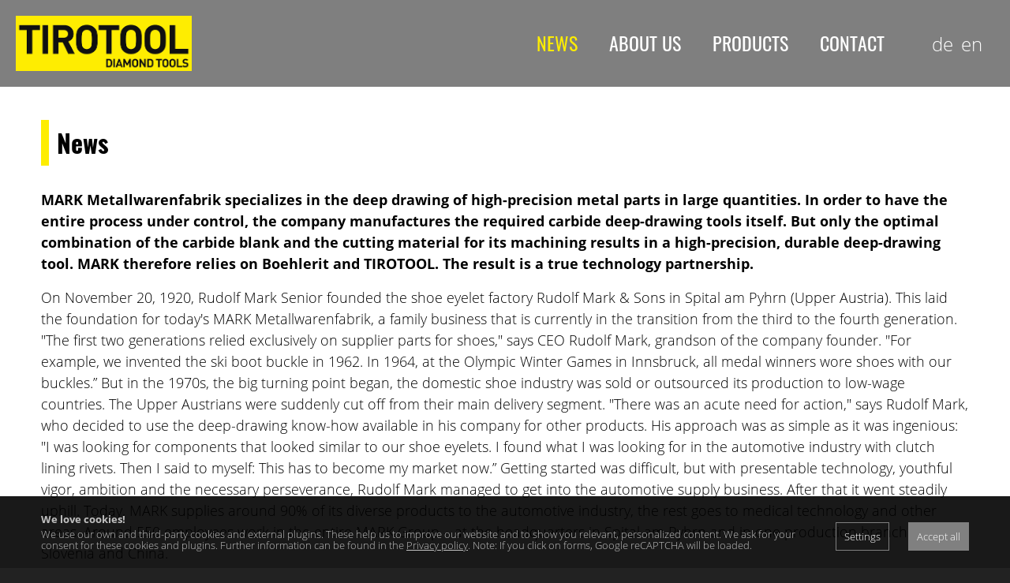

--- FILE ---
content_type: text/html; charset=UTF-8
request_url: https://www.tirotool.com/news/
body_size: 7239
content:
<!DOCTYPE html><html lang="en" class="webp"><head><title>News - </title><meta charset="UTF-8"><meta name="viewport" content="width=device-width, initial-scale=1.0, shrink-to-fit=no"/><style>.nofouc {display: none;}</style><script>/*<![CDATA[*/document.documentElement.classList.add('nofouc');/*]]>*/</script><meta name="Description" content=""/><meta name="Keywords" content=""/><meta name="robots" content="noodp, index, follow"/><meta name="city" content="Innsbruck"/><meta name="country" content="AT"/><meta name="state" content="Tirol"/><meta name="zipcode" content="6020"/><meta name="geo.placement" content="Innsbruck, Tirol"/><meta name="geo.region" content="AT-7"/><meta name="language" content="en"/><meta name="publisher" content="TiroTool Werkzeugsysteme GmbH"/><meta name="copyright" content="TiroTool Werkzeugsysteme GmbH"/><meta name="author" content="TiroTool Werkzeugsysteme GmbH"/><meta name="page-topic" content="TiroTool Werkzeugsysteme GmbH"/><meta name="company" content="TiroTool Werkzeugsysteme GmbH"/><meta name="distribution" content="global"/><meta name="audience" content="all"/><style> /*<![CDATA[*/ </style><meta property="og:url" content="https://www.tirotool.com/news/"/><meta property="og:site_name" content=""/><meta property="og:title" content="News - "/><meta property="og:description" content=""/><meta property="og:type" content="website"/><style> /*]]>*/ </style><link rel="canonical" href="https://www.tirotool.com/news/"/><link rel="shortcut icon" href="https://www.tirotool.com/mediathek/homepage/favicon.ico"/><link rel="icon" type="image/png" sizes="16x16" href="https://www.tirotool.com/mediathek/homepage/favicon-16x16.png"/><link rel="icon" type="image/png" sizes="32x32" href="https://www.tirotool.com/mediathek/homepage/favicon-32x32.png"/><link rel="icon" type="image/png" sizes="96x96" href="https://www.tirotool.com/mediathek/homepage/favicon-96x96.png"/><link rel="icon" type="image/png" sizes="160x160" href="https://www.tirotool.com/mediathek/homepage/favicon-160x160.png"/><link rel="icon" type="image/png" sizes="192x192" href="https://www.tirotool.com/mediathek/homepage/favicon-192x192.png"/><link rel="icon" type="image/png" sizes="196x196" href="https://www.tirotool.com/mediathek/homepage/favicon-196x196.png"/><link rel="apple-touch-icon" href="https://www.tirotool.com/mediathek/homepage/apple-touch-icon.png"/><link rel="apple-touch-icon" sizes="57x57" href="https://www.tirotool.com/mediathek/homepage/apple-touch-icon-57x57.png"/><link rel="apple-touch-icon" sizes="60x60" href="https://www.tirotool.com/mediathek/homepage/apple-touch-icon-60x60.png"/><link rel="apple-touch-icon" sizes="72x72" href="https://www.tirotool.com/mediathek/homepage/apple-touch-icon-72x72.png"/><link rel="apple-touch-icon" sizes="76x76" href="https://www.tirotool.com/mediathek/homepage/apple-touch-icon-76x76.png"/><link rel="apple-touch-icon" sizes="114x114" href="https://www.tirotool.com/mediathek/homepage/apple-touch-icon-114x114.png"/><link rel="apple-touch-icon" sizes="120x120" href="https://www.tirotool.com/mediathek/homepage/apple-touch-icon-120x120.png"/><link rel="apple-touch-icon" sizes="128x128" href="https://www.tirotool.com/mediathek/homepage/apple-touch-icon-128x128.png"/><link rel="apple-touch-icon" sizes="144x144" href="https://www.tirotool.com/mediathek/homepage/apple-touch-icon-144x144.png"/><link rel="apple-touch-icon" sizes="152x152" href="https://www.tirotool.com/mediathek/homepage/apple-touch-icon-152x152.png"/><link rel="apple-touch-icon" sizes="180x180" href="https://www.tirotool.com/mediathek/homepage/apple-touch-icon-180x180.png"/><meta name="apple-mobile-web-app-title" content="TiroTool"><link rel="manifest" href="https://www.tirotool.com/manifest.json"/><script>/*<![CDATA[*/var notifications=new Array();var homedomain='https://www.tirotool.com';var lang='en';var js_modules=['homepage_device_screen','homepage','cycle','homepage_nav','new_session','consenttool','humancheck'];var datum_js_css='4651421283';var mwesp='-ph35Obr7tl@JFNPvyxIUX9MRiB4fuc2oqEmAdkKVTGH.8nWeSgDYs1LwaCQjZ6z';var ui_theme='smoothness';var consent={};var google_api_key='AIzaSyCaAub5_r1ptypJSD9joftUjert1cvG6Lg';var google_recaptcha_key='6LeAQj0nAAAAAHo1oWC50wKTj6EE5Pd81dQhAQQw';var google_anayltics_property='';var debug='';/*]]>*/</script><link rel="preload" href="https://www.tirotool.com/mediathek/homepage/css-combined.css?1769080572" as="style" onload="this.onload=null;this.rel='stylesheet'; document.documentElement.classList.remove('nofouc');"><noscript><link rel="stylesheet" href="https://www.tirotool.com/mediathek/homepage/css-combined.css?1769080572"></noscript><script src="https://www.tirotool.com/js/scriptloader.min.js?4651421283"></script><script>/*<![CDATA[*//*]]>*/</script><script type="application/ld+json">{"email":"office@tirotool.com","@id":"https://www.tirotool.com/#organization","url":"https://www.tirotool.com","vatID":"ATU53915401","telephone":"+43523494111","brand":"TIROTOOL Werkzeugsysteme GmbH","@type":"Organization","name":"TIROTOOL Werkzeugsysteme GmbH","address":{"addressLocality":"Götzens","@type":"PostalAddress","streetAddress":"Gewerbepark 7a","addressRegion":"Tirol","postalCode":"6091","addressCountry":"AT"},"location":{"@id":"https://www.tirotool.com/#place","@type":"Place","geo":{"latitude":"47.23302328268436","@type":"GeoCoordinates","longitude":"11.324794804777124"},"address":{"addressRegion":"Tirol","postalCode":"6091","addressCountry":"AT","addressLocality":"Götzens","@type":"PostalAddress","streetAddress":"Gewerbepark 7a"}},"@context":"http://schema.org"}</script></head><body id="body_96709353" class="body_en body_page"><div id="loading" style="display: none;"><div id="loading_text"></div></div><div id="tooltip" style="display: none;"></div><header role="banner"><div id="layout_logo"><a href="https://www.tirotool.com"><img src="https://www.tirotool.com/mediathek/homepage/logo2.png" alt="TIROTOOL Werkzeugsysteme GmbH"/></a></div><nav role="navigation"><div id="nav_top"> <a href="tel:+43523494111" class="fas fa-phone-alt"></a> <span data-href="V22Efc68EHV8VVdZfVk" class="mwesp"> </span> <a href="[[kontakt_googlemaps_link]]" target="_blank" class="fas fa-map-marker-alt"></a> <a href="https://www.tirotool.com">de</a> <a href="https://www.tirotool.com/en/">en</a> </div><ul><li id="menu_96709353" class=""><a href="https://www.tirotool.com/news/" class="active" target="_self">News </a></li><li id="menu_96709352" class=""><a href="https://www.tirotool.com/about-us/" class="" target="_self">About us </a></li><li id="menu_96710740" class=""><a href="https://www.tirotool.com/products/" class="" target="_self">Products </a><ul><li id="menu_96712194" class=""><a href="https://www.tirotool.com/sectors/" class="" target="_self">Industry sectors </a></li><li id="menu_96712207" class=""><a href="https://www.tirotool.com/products-downloads/" class="" target="_self">Downloads </a></li></ul></li><li id="menu_96709354" class=""><a href="https://www.tirotool.com/contact/" class="" target="_self">Contact </a></li><li id="menu_96743158" class=""><a href="https://www.tirotool.com/" class="" target="_self">de </a></li><li id="menu_96743177" class=""><a href="https://www.tirotool.com/en/" class="" target="_self">en </a></li></ul></nav><div id="nav_toggle"><svg class="ham hamRotate ham1" viewBox="0 0 100 100" width="80"><path class="line top" d="m 30,33 h 40 c 0,0 9.044436,-0.654587 9.044436,-8.508902 0,-7.854315 -8.024349,-11.958003 -14.89975,-10.85914 -6.875401,1.098863 -13.637059,4.171617 -13.637059,16.368042 v 40"/><path class="line middle" d="m 30,50 h 40"/><path class="line bottom" d="m 30,67 h 40 c 12.796276,0 15.357889,-11.717785 15.357889,-26.851538 0,-15.133752 -4.786586,-27.274118 -16.667516,-27.274118 -11.88093,0 -18.499247,6.994427 -18.435284,17.125656 l 0.252538,40"/></svg></div></header><div id="slideshowheaderno" class="slideshowheader"></div><main><div class="design_standard block" id="elm96740928"><div class="row" id="elm96740930"><div class="col col1 " id="elm96740929"><div class="h1 elm" id="elm96740931"><h1>News</h1></div><div class="text elm" id="elm96740948"><p><strong>MARK Metallwarenfabrik specializes in the deep drawing of high-precision metal parts in large quantities. In order to have the entire process under control, the company manufactures the required carbide deep-drawing tools itself. But only the optimal combination of the carbide blank and the cutting material for its machining results in a high-precision, durable deep-drawing tool. MARK therefore relies on Boehlerit and TIROTOOL. The result is a true technology partnership.</strong></p> <p>On November 20, 1920, Rudolf Mark Senior founded the shoe eyelet factory Rudolf Mark &amp; Sons in Spital am Pyhrn (Upper Austria). This laid the foundation for today's MARK Metallwarenfabrik, a family business that is currently in the transition from the third to the fourth generation. "The first two generations relied exclusively on supplier parts for shoes," says CEO Rudolf Mark, grandson of the company founder. "For example, we invented the ski boot buckle in 1962. In 1964, at the Olympic Winter Games in Innsbruck, all medal winners wore shoes with our buckles.” But in the 1970s, the big turning point began, the domestic shoe industry was sold or outsourced its production to low-wage countries. The Upper Austrians were suddenly cut off from their main delivery segment. "There was an acute need for action," says Rudolf Mark, who decided to use the deep-drawing know-how available in his company for other products. His approach was as simple as it was ingenious: "I was looking for components that looked similar to our shoe eyelets. I found what I was looking for in the automotive industry with clutch lining rivets. Then I said to myself: This has to become my market now.” Getting started was difficult, but with presentable technology, youthful vigor, ambition and the necessary perseverance, Rudolf Mark managed to get into the automotive supply business. After that it went steadily uphill. Today, MARK supplies around 90% of its diverse products to the automotive industry, the rest goes to medical technology and other areas. Around 550 employees work in the entire MARK Group – at the headquarters in Spital am Pyhrn and in one production branch each in Slovenia and China.</p> <p><br/> <strong>New markets - new challenges</strong></p> <p>MARK's core competence, deep drawing, is considered a technical challenge. It is a very productive process that allows the production of very large quantities in a short time. The company usually produces complex, smaller metal parts in several complex deep-drawing steps with the highest precision. These are mostly made of steel, but also other metals up to, for example, Inconel, and have a diameter of between approx. 2 and 80 mm and a material thickness of between 0.1 and 2.5 mm. Rudolf Mark: "We manufacture up to 300 million pieces of some components per year, of course from the first to the last part with the tightest tolerances." In order to master this challenge, MARK operates its own tool shop, in which all deep-drawing tools are developed, designed and manufactured. Without a doubt, this is one of the main reasons for the company's success in the market, as this is where MARK's true know-how lies. "The optimal deep-drawing tool and our employees are the keys to precise and stable production," Rudolf Mark puts it in a nutshell. "Precise manufacturing and wear resistance of the tools are among the most important criteria, as confirmed by Johann-Erwin Retschitzegger, Head of Mechanical Production/Technology at MARK: "Our deep-drawing tools manage up to 1 million strokes."</p> <p><br/> <strong>Diamond cuts hard metal</strong></p> <p>To achieve this, MARK needs strong partners. Consisting of up to 800 individual parts, the hard metal deep-drawing tools are elaborately shaped so that even complex geometries can be implemented. However, it is precisely this complexity that often rules out the grinding process, since not all areas can be reached with it. The solution to the problem came from machining the hard metal. Here MARK found a competent partner in TIROTOOL. "Thanks to innovative manufacturing technology, our diamond tools enable drilling, turning, milling and thread cutting of even the hardest materials," says Ing. Manfred Schwaiger, Sales and Marketing Manager at TIROTOOL, Innsbruck. MARK approached TIROTOOL because the existing process for machining carbide had reached its limits. After a thorough examination of the specific requirements, the Tyroleans were able to score points thanks to their comprehensive application know-how and demonstrated the stable and precise use of their tools. The requirements are high and demanding, after all the tolerances are in the low µm range. "Achieving this requires enormous effort and the most modern testing methods," explains Rudolf Mark. Not except</p> <p><br/> <strong>Individually prefabricated blanks</strong></p> <p>"However, the best tool can only fully exploit its advantages if the interaction with the carbide is perfectly matched," points out Johann-Erwin Retschitzegger. It's good that he can rely on Boehlerit as a supplier for hard metals, because the experts from Kapfenberg (Styria) have been cooperating with TIROTOOL in this segment for a long time. "We supply MARK with customer-specifically preformed carbide blanks with an individually defined allowance," says Martin Fellner, Technical Advisor and Sales of Semi-Finished Products and Wear Protection at Boehlerit. These so-called form blanks are processed further or finished by MARK with diamond tools. Boehlerit can respond very precisely to customer requirements, for example the actual carbide grade is adapted to the workpiece material - an indispensable factor when it comes to achieving a long service life. Another advantage that Boehlerit customers can rely on is the consistently high quality of the carbide over many years. Thanks to the close-contour shaping of the blanks, the effort for MARK is reduced as much as possible, which significantly accelerates the machining process, makes it flexible and economical. The carbide from Boehlerit, the tools from TiroTool and the tool shop from MARK thus form an optimally geared system. One thing is clear: the intensive examination of the processes, the ongoing willingness to engage in dialog with everyone involved and the will to constantly improve are the success factors of all three companies - with the result of a real technology partnership. The only question that remains is: how did the dog get into the MARK company logo? "It's a reminiscence of the dachshund of my grandfather, the company founder," says Rudolf Mark with a smile, "according to tradition, he could count. Reason enough for a place of honor in the logo.”</p> </div></div></div></div><div class="design_standard block" id="elm96741028"><div class="is-multiline row" id="elm96741029"><div class="col col1 " id="elm96741030"><div class="elm design_standard image" id="elm96741057"><div class="image_wrapper"><div class="image"><picture><source srcset="https://www.tirotool.com/pics/1920/96741077.webp 1920w,https://www.tirotool.com/pics/1600/96741077.webp 1600w,https://www.tirotool.com/pics/1366/96741077.webp 1366w,https://www.tirotool.com/pics/1024/96741077.webp 1024w,https://www.tirotool.com/pics/768/96741077.webp 768w,https://www.tirotool.com/pics/420/96741077.webp 420w,https://www.tirotool.com/pics/150/96741077.webp 150w" sizes="(max-width: 320px) 300px,(max-width: 420px) 383px,(max-width: 767px) 730px,(max-width: 768px) 227px,(max-width: 1023px) 311px,(max-width: 1024px) 311px,(max-width: 1366px) 376px,(max-width: 1600px) 376px,(max-width: 1920px) 376px,100vw"  type="image/webp"/><img src="https://www.tirotool.com/pics/768/96741077.jpg" alt="" loading="lazy" srcset="https://www.tirotool.com/pics/1920/96741077.jpg 1920w,https://www.tirotool.com/pics/1600/96741077.jpg 1600w,https://www.tirotool.com/pics/1366/96741077.jpg 1366w,https://www.tirotool.com/pics/1024/96741077.jpg 1024w,https://www.tirotool.com/pics/768/96741077.jpg 768w,https://www.tirotool.com/pics/420/96741077.jpg 420w,https://www.tirotool.com/pics/150/96741077.jpg 150w" sizes="(max-width: 320px) 300px,(max-width: 420px) 383px,(max-width: 767px) 730px,(max-width: 768px) 227px,(max-width: 1023px) 311px,(max-width: 1024px) 311px,(max-width: 1366px) 376px,(max-width: 1600px) 376px,(max-width: 1920px) 376px,100vw" width="768" height="511"/></picture></div><div class="text">Deep-drawn parts manufactured with high precision by Mark</div></div></div></div><div class="col col2 " id="elm96741031"><div class="elm design_standard image" id="elm96741060"><div class="image_wrapper"><div class="image"><picture><source srcset="https://www.tirotool.com/pics/1920/96741095.webp 1920w,https://www.tirotool.com/pics/1600/96741095.webp 1600w,https://www.tirotool.com/pics/1366/96741095.webp 1366w,https://www.tirotool.com/pics/1024/96741095.webp 1024w,https://www.tirotool.com/pics/768/96741095.webp 768w,https://www.tirotool.com/pics/420/96741095.webp 420w,https://www.tirotool.com/pics/150/96741095.webp 150w" sizes="(max-width: 320px) 300px,(max-width: 420px) 383px,(max-width: 767px) 730px,(max-width: 768px) 227px,(max-width: 1023px) 311px,(max-width: 1024px) 311px,(max-width: 1366px) 376px,(max-width: 1600px) 376px,(max-width: 1920px) 376px,100vw"  type="image/webp"/><img src="https://www.tirotool.com/pics/768/96741095.jpg" alt="" loading="lazy" srcset="https://www.tirotool.com/pics/1920/96741095.jpg 1920w,https://www.tirotool.com/pics/1600/96741095.jpg 1600w,https://www.tirotool.com/pics/1366/96741095.jpg 1366w,https://www.tirotool.com/pics/1024/96741095.jpg 1024w,https://www.tirotool.com/pics/768/96741095.jpg 768w,https://www.tirotool.com/pics/420/96741095.jpg 420w,https://www.tirotool.com/pics/150/96741095.jpg 150w" sizes="(max-width: 320px) 300px,(max-width: 420px) 383px,(max-width: 767px) 730px,(max-width: 768px) 227px,(max-width: 1023px) 311px,(max-width: 1024px) 311px,(max-width: 1366px) 376px,(max-width: 1600px) 376px,(max-width: 1920px) 376px,100vw" width="768" height="511"/></picture></div><div class="text">From left: Ing. Manfred Schwaiger, Sales and Marketing Manager at TiroTool, Johann-Erwin Retschitzegger, Head of Mechanical Production/Technology at MARK, Martin Fellner, Technical Advice and Sales of semi-finished products and wear protection, and Martin Klinser, Technical Advice and Sales, both Boehlerit</div></div></div></div><div class="col col3 " id="elm96741052"><div class="image design_standard elm" id="elm96741062"><div class="image_wrapper"><div class="image"><picture><source srcset="https://www.tirotool.com/pics/1920/96741107.webp 1920w,https://www.tirotool.com/pics/1600/96741107.webp 1600w,https://www.tirotool.com/pics/1366/96741107.webp 1366w,https://www.tirotool.com/pics/1024/96741107.webp 1024w,https://www.tirotool.com/pics/768/96741107.webp 768w,https://www.tirotool.com/pics/420/96741107.webp 420w,https://www.tirotool.com/pics/150/96741107.webp 150w" sizes="(max-width: 320px) 300px,(max-width: 420px) 383px,(max-width: 767px) 730px,(max-width: 768px) 227px,(max-width: 1023px) 311px,(max-width: 1024px) 311px,(max-width: 1366px) 376px,(max-width: 1600px) 376px,(max-width: 1920px) 376px,100vw"  type="image/webp"/><img src="https://www.tirotool.com/pics/768/96741107.jpg" alt="" loading="lazy" srcset="https://www.tirotool.com/pics/1920/96741107.jpg 1920w,https://www.tirotool.com/pics/1600/96741107.jpg 1600w,https://www.tirotool.com/pics/1366/96741107.jpg 1366w,https://www.tirotool.com/pics/1024/96741107.jpg 1024w,https://www.tirotool.com/pics/768/96741107.jpg 768w,https://www.tirotool.com/pics/420/96741107.jpg 420w,https://www.tirotool.com/pics/150/96741107.jpg 150w" sizes="(max-width: 320px) 300px,(max-width: 420px) 383px,(max-width: 767px) 730px,(max-width: 768px) 227px,(max-width: 1023px) 311px,(max-width: 1024px) 311px,(max-width: 1366px) 376px,(max-width: 1600px) 376px,(max-width: 1920px) 376px,100vw" width="768" height="511"/></picture></div><div class="text">TiroTool products for machining carbide</div></div></div></div></div></div></main><footer role="contentinfo"><div class="row is-multiline"><div class="col is-one-thirds-tablet is-one-thirds-desktop"><h2>CONTACT</h2><span data-href="V22Efc68EHV8VVdZfVk" class="mwesp">V22Efc68EHV8VVdZfVk</span><br/> <a href="tel:+43523494111">+43523494111</a> </div><div class="col is-one-thirds-tablet is-one-thirds-desktop"><h2>ADDRESS</h2> TIROTOOL Werkzeugsysteme GmbH<br/>Gewerbepark 7a<br/>6091 Götzens </div><div class="col is-one-thirds-tablet is-one-thirds-desktop"><h2>LEGAL</h2><div id="menu_96709358"><a href="https://www.tirotool.com/imprint/" target="_self">Imprint</a></div><div id="menu_104484683"><a href="https://www.tirotool.com/agb/" target="_blank">AEB</a></div><div id="menu_96709359"><a href="https://www.tirotool.com/agb/" target="_blank">Terms (AGB)</a></div><div id="menu_96709361"><a href="https://www.tirotool.com/datenschutz/" target="_blank">Privacy</a></div></div></div><div class="mediawerk"><a href="https://www.mediawerk.at" target="_blank" title="mediawerk - Webdesign aus Tirol">made by <strong>media</strong>werk</a></div></footer><script>/*<![CDATA[*/function check_scroll_top(){if($(document).scrollTop()>50){ $('html').addClass('scrolled')}else{ $('html').removeClass('scrolled')}} $(function(){ $(document).on('scroll',function(e){check_scroll_top()});check_scroll_top(); $('.slideshowheader').css('max-height',($(window).height()- $('.slideshowheader').css('margin-top').replace('px',''))+'px'); $('#nav_toggle svg').on('click',function(e){var scrolltop;if($('nav').css('display')=='none'){ $(this).addClass('active'); $('nav').stop(true,true).fadeIn('200');scrolltop=$(document).scrollTop(); $('html, body').css('height','100%').css('overflow','hidden'); $('html, body').off('touchstart touchmove').on('touchstart touchmove',function(e){e.preventDefault()})}else{ $(this).removeClass('active'); $('nav').stop(true,true).fadeOut('200'); $('html, body').css('height','auto').css('overflow','auto'); $('body').scrollTop=scrolltop; $('html, body').off('touchstart touchmove').on('touchstart touchmove',function(e){})}}); $('.dd-toggle').on('touchmove',function(e){e.preventDefault()}); $('a[href*=#]:not([href=#])').click(function(){var url_act=location.pathname+location.search;var url_new=this.pathname+this.search;if(url_act.replace(/^\//,'')==url_new.replace(/^\//,'')&&location.hostname==this.hostname){var target=$(this.hash);target=target.length?target: $('[name='+this.hash.slice(1)+']');if(target.length){ $('html,body').animate({scrollTop:target.offset().top- $('header').height()-5},500);return false}}})});/*]]>*/</script><div id="calendar" style="display: none;"></div><div id="consenttool"><div class="row is-multiline is-mobile"><div class="col is-full-mobile"><div style="font-weight: bold; margin-bottom: 5px;">We love cookies!</div> We use our own and third-party cookies and external plugins. These help us to improve our website and to show you relevant, personalized content. We ask for your consent for these cookies and plugins. Further information can be found in the <a href="https://www.tirotool.com/datenschutz/">Privacy policy</a>. Note: If you click on forms, Google reCAPTCHA will be loaded.</div><div class="col is-narrow"><span class="consenttool_button consenttool_settings" data-href="https://www.tirotool.com/?qc=bD1lbiZhY3Rpb249c2Vzc2lvbl9jb25zZ-50dG9vbF9zZXR0a-5ncyZob21lcGFnZV9pZD05NjcwOTM1MyZldmVudHRpb-U9MTc2OTgwOTI4OA">Settings</span></div><div class="col is-narrow"><span class="consenttool_button consenttool_button_all" data-href="https://www.tirotool.com/?qc=bD1lbiZhY3Rpb249c2Vzc2lvbl9jb25zZ-50dG9vbF9vayZ0eXBlP-FsbCZob21lcGFnZV9pZD05NjcwOTM1MyZldmVudHRpb-U9MTc2OTgwOTI4OA">Accept all</span></div></div></div></body></html>

--- FILE ---
content_type: text/css; charset=utf-8
request_url: https://www.tirotool.com/mediathek/homepage/css-combined.css?1769080572
body_size: 48721
content:
@font-face{font-family:'OpenSans';src:url('https://www.tirotool.com/mediathek/fonts/opensans-light.eot?#iefix') format('embedded-opentype'),url('https://www.tirotool.com/mediathek/fonts/opensans-light.woff') format('woff'),url('https://www.tirotool.com/mediathek/fonts/opensans-light.woff2') format('woff2'),url('https://www.tirotool.com/mediathek/fonts/opensans-light.ttf') format('truetype'),url('https://www.tirotool.com/mediathek/fonts/opensans-light.svg#opensans-light') format('svg');font-weight:400;font-style:normal;font-display:swap;}@font-face{font-family:'OpenSans';src:url('https://www.tirotool.com/mediathek/fonts/opensans-bold.eot?#iefix') format('embedded-opentype'),url('https://www.tirotool.com/mediathek/fonts/opensans-bold.woff') format('woff'),url('https://www.tirotool.com/mediathek/fonts/opensans-bold.woff2') format('woff2'),url('https://www.tirotool.com/mediathek/fonts/opensans-bold.ttf') format('truetype'),url('https://www.tirotool.com/mediathek/fonts/opensans-bold.svg#opensans-bold') format('svg');font-weight:700;font-style:normal;font-display:swap;}@font-face{font-family:'Oswald';src:url('https://www.tirotool.com/mediathek/fonts/oswald-regular.eot?#iefix') format('embedded-opentype'),url('https://www.tirotool.com/mediathek/fonts/oswald-regular.woff') format('woff'),url('https://www.tirotool.com/mediathek/fonts/oswald-regular.woff2') format('woff2'),url('https://www.tirotool.com/mediathek/fonts/oswald-regular.ttf') format('truetype'),url('https://www.tirotool.com/mediathek/fonts/oswald-regular.svg#oswald-regular') format('svg');font-weight:400;font-style:normal;font-display:swap;}@font-face{font-family:'Oswald';src:url('https://www.tirotool.com/mediathek/fonts/oswald-bold.eot?#iefix') format('embedded-opentype'),url('https://www.tirotool.com/mediathek/fonts/oswald-bold.woff') format('woff'),url('https://www.tirotool.com/mediathek/fonts/oswald-bold.woff2') format('woff2'),url('https://www.tirotool.com/mediathek/fonts/oswald-bold.ttf') format('truetype'),url('https://www.tirotool.com/mediathek/fonts/oswald-bold.svg#oswald-bold') format('svg');font-weight:700;font-style:normal;font-display:swap;}@font-face{font-family:'OpenSans';src:url('https://www.tirotool.com/mediathek/fonts/opensans-light.eot?#iefix') format('embedded-opentype'),url('https://www.tirotool.com/mediathek/fonts/opensans-light.woff') format('woff'),url('https://www.tirotool.com/mediathek/fonts/opensans-light.woff2') format('woff2'),url('https://www.tirotool.com/mediathek/fonts/opensans-light.ttf') format('truetype'),url('https://www.tirotool.com/mediathek/fonts/opensans-light.svg#opensans-light') format('svg');font-weight:400;font-style:normal;font-display:swap;}@font-face{font-family:'OpenSans';src:url('https://www.tirotool.com/mediathek/fonts/opensans-bold.eot?#iefix') format('embedded-opentype'),url('https://www.tirotool.com/mediathek/fonts/opensans-bold.woff') format('woff'),url('https://www.tirotool.com/mediathek/fonts/opensans-bold.woff2') format('woff2'),url('https://www.tirotool.com/mediathek/fonts/opensans-bold.ttf') format('truetype'),url('https://www.tirotool.com/mediathek/fonts/opensans-bold.svg#opensans-bold') format('svg');font-weight:700;font-style:normal;font-display:swap;}@font-face{font-family:'Oswald';src:url('https://www.tirotool.com/mediathek/fonts/oswald-regular.eot?#iefix') format('embedded-opentype'),url('https://www.tirotool.com/mediathek/fonts/oswald-regular.woff') format('woff'),url('https://www.tirotool.com/mediathek/fonts/oswald-regular.woff2') format('woff2'),url('https://www.tirotool.com/mediathek/fonts/oswald-regular.ttf') format('truetype'),url('https://www.tirotool.com/mediathek/fonts/oswald-regular.svg#oswald-regular') format('svg');font-weight:400;font-style:normal;font-display:swap;}@font-face{font-family:'Oswald';src:url('https://www.tirotool.com/mediathek/fonts/oswald-bold.eot?#iefix') format('embedded-opentype'),url('https://www.tirotool.com/mediathek/fonts/oswald-bold.woff') format('woff'),url('https://www.tirotool.com/mediathek/fonts/oswald-bold.woff2') format('woff2'),url('https://www.tirotool.com/mediathek/fonts/oswald-bold.ttf') format('truetype'),url('https://www.tirotool.com/mediathek/fonts/oswald-bold.svg#oswald-bold') format('svg');font-weight:700;font-style:normal;font-display:swap;}.fa{font-family:var(--fa-style-family, "FontAwesome");font-weight:var(--fa-style, 900); }.fas,.far,.fab,.fa-solid,.fa-regular,.fa-brands,.fa{-moz-osx-font-smoothing:grayscale; -webkit-font-smoothing:antialiased;display:var(--fa-display, inline-block);font-style:normal;font-variant:normal;line-height:1;text-rendering:auto; }.fas::before,.far::before,.fab::before,.fa-solid::before,.fa-regular::before,.fa-brands::before,.fa::before{content:var(--fa); }.fa-classic,.fas,.fa-solid,.far,.fa-regular{font-family:'FontAwesome'; }.fa-brands,.fab{font-family:'FontAwesomeBrands'; }.fa-1x{font-size:1em; }.fa-2x{font-size:2em; }.fa-3x{font-size:3em; }.fa-4x{font-size:4em; }.fa-5x{font-size:5em; }.fa-6x{font-size:6em; }.fa-7x{font-size:7em; }.fa-8x{font-size:8em; }.fa-9x{font-size:9em; }.fa-10x{font-size:10em; }.fa-2xs{font-size:0.625em;line-height:0.1em;vertical-align:0.225em; }.fa-xs{font-size:0.75em;line-height:0.08333em;vertical-align:0.125em; }.fa-sm{font-size:0.875em;line-height:0.07143em;vertical-align:0.05357em; }.fa-lg{font-size:1.25em;line-height:0.05em;vertical-align:-0.075em; }.fa-xl{font-size:1.5em;line-height:0.04167em;vertical-align:-0.125em; }.fa-2xl{font-size:2em;line-height:0.03125em;vertical-align:-0.1875em; }.fa-fw{text-align:center;width:1.25em; }.fa-ul{list-style-type:none;margin-left:var(--fa-li-margin, 2.5em);padding-left:0;}.fa-ul > li{position:relative; }.fa-li{left:calc(-1 * var(--fa-li-width, 2em));position:absolute;text-align:center;width:var(--fa-li-width, 2em);line-height:inherit; }.fa-border{border-color:var(--fa-border-color, #eee);border-radius:var(--fa-border-radius, 0.1em);border-style:var(--fa-border-style, solid);border-width:var(--fa-border-width, 0.08em);padding:var(--fa-border-padding, 0.2em 0.25em 0.15em); }.fa-pull-left{float:left;margin-right:var(--fa-pull-margin, 0.3em); }.fa-pull-right{float:right;margin-left:var(--fa-pull-margin, 0.3em); }.fa-beat{animation-name:fa-beat;animation-delay:var(--fa-animation-delay, 0s);animation-direction:var(--fa-animation-direction, normal);animation-duration:var(--fa-animation-duration, 1s);animation-iteration-count:var(--fa-animation-iteration-count, infinite);animation-timing-function:var(--fa-animation-timing, ease-in-out); }.fa-bounce{animation-name:fa-bounce;animation-delay:var(--fa-animation-delay, 0s);animation-direction:var(--fa-animation-direction, normal);animation-duration:var(--fa-animation-duration, 1s);animation-iteration-count:var(--fa-animation-iteration-count, infinite);animation-timing-function:var(--fa-animation-timing, cubic-bezier(0.28, 0.84, 0.42, 1)); }.fa-fade{animation-name:fa-fade;animation-delay:var(--fa-animation-delay, 0s);animation-direction:var(--fa-animation-direction, normal);animation-duration:var(--fa-animation-duration, 1s);animation-iteration-count:var(--fa-animation-iteration-count, infinite);animation-timing-function:var(--fa-animation-timing, cubic-bezier(0.4, 0, 0.6, 1)); }.fa-beat-fade{animation-name:fa-beat-fade;animation-delay:var(--fa-animation-delay, 0s);animation-direction:var(--fa-animation-direction, normal);animation-duration:var(--fa-animation-duration, 1s);animation-iteration-count:var(--fa-animation-iteration-count, infinite);animation-timing-function:var(--fa-animation-timing, cubic-bezier(0.4, 0, 0.6, 1)); }.fa-flip{animation-name:fa-flip;animation-delay:var(--fa-animation-delay, 0s);animation-direction:var(--fa-animation-direction, normal);animation-duration:var(--fa-animation-duration, 1s);animation-iteration-count:var(--fa-animation-iteration-count, infinite);animation-timing-function:var(--fa-animation-timing, ease-in-out); }.fa-shake{animation-name:fa-shake;animation-delay:var(--fa-animation-delay, 0s);animation-direction:var(--fa-animation-direction, normal);animation-duration:var(--fa-animation-duration, 1s);animation-iteration-count:var(--fa-animation-iteration-count, infinite);animation-timing-function:var(--fa-animation-timing, linear); }.fa-spin{animation-name:fa-spin;animation-delay:var(--fa-animation-delay, 0s);animation-direction:var(--fa-animation-direction, normal);animation-duration:var(--fa-animation-duration, 2s);animation-iteration-count:var(--fa-animation-iteration-count, infinite);animation-timing-function:var(--fa-animation-timing, linear); }.fa-spin-reverse{--fa-animation-direction:reverse; }.fa-pulse,.fa-spin-pulse{animation-name:fa-spin;animation-direction:var(--fa-animation-direction, normal);animation-duration:var(--fa-animation-duration, 1s);animation-iteration-count:var(--fa-animation-iteration-count, infinite);animation-timing-function:var(--fa-animation-timing, steps(8)); }@media (prefers-reduced-motion:reduce){.fa-beat, .fa-bounce, .fa-fade, .fa-beat-fade, .fa-flip, .fa-pulse, .fa-shake, .fa-spin, .fa-spin-pulse{animation-delay:-1ms;animation-duration:1ms;animation-iteration-count:1;transition-delay:0s;transition-duration:0s;}}@keyframes fa-beat{0%, 90%{transform:scale(1);}45%{transform:scale(var(--fa-beat-scale, 1.25));}}@keyframes fa-bounce{0%{transform:scale(1, 1) translateY(0);}10%{transform:scale(var(--fa-bounce-start-scale-x, 1.1), var(--fa-bounce-start-scale-y, 0.9)) translateY(0);}30%{transform:scale(var(--fa-bounce-jump-scale-x, 0.9), var(--fa-bounce-jump-scale-y, 1.1)) translateY(var(--fa-bounce-height, -0.5em));}50%{transform:scale(var(--fa-bounce-land-scale-x, 1.05), var(--fa-bounce-land-scale-y, 0.95)) translateY(0);}57%{transform:scale(1, 1) translateY(var(--fa-bounce-rebound, -0.125em));}64%{transform:scale(1, 1) translateY(0);}100%{transform:scale(1, 1) translateY(0);}}@keyframes fa-fade{50%{opacity:var(--fa-fade-opacity, 0.4);}}@keyframes fa-beat-fade{0%, 100%{opacity:var(--fa-beat-fade-opacity, 0.4);transform:scale(1);}50%{opacity:1;transform:scale(var(--fa-beat-fade-scale, 1.125));}}@keyframes fa-flip{50%{transform:rotate3d(var(--fa-flip-x, 0), var(--fa-flip-y, 1), var(--fa-flip-z, 0), var(--fa-flip-angle, -180deg));}}@keyframes fa-shake{0%{transform:rotate(-15deg);}4%{transform:rotate(15deg);}8%, 24%{transform:rotate(-18deg);}12%, 28%{transform:rotate(18deg);}16%{transform:rotate(-22deg);}20%{transform:rotate(22deg);}32%{transform:rotate(-12deg);}36%{transform:rotate(12deg);}40%, 100%{transform:rotate(0deg);}}@keyframes fa-spin{0%{transform:rotate(0deg);}100%{transform:rotate(360deg);}}.fa-rotate-90{transform:rotate(90deg); }.fa-rotate-180{transform:rotate(180deg); }.fa-rotate-270{transform:rotate(270deg); }.fa-flip-horizontal{transform:scale(-1, 1); }.fa-flip-vertical{transform:scale(1, -1); }.fa-flip-both,.fa-flip-horizontal.fa-flip-vertical{transform:scale(-1, -1); }.fa-rotate-by{transform:rotate(var(--fa-rotate-angle, 0)); }.fa-stack{display:inline-block;height:2em;line-height:2em;position:relative;vertical-align:middle;width:2.5em; }.fa-stack-1x,.fa-stack-2x{left:0;position:absolute;text-align:center;width:100%;z-index:var(--fa-stack-z-index, auto); }.fa-stack-1x{line-height:inherit; }.fa-stack-2x{font-size:2em; }.fa-inverse{color:var(--fa-inverse, #fff); }.fa-0{--fa:"\30"; --fa--fa:"\30\30"; }.fa-1{--fa:"\31"; --fa--fa:"\31\31"; }.fa-2{--fa:"\32"; --fa--fa:"\32\32"; }.fa-3{--fa:"\33"; --fa--fa:"\33\33"; }.fa-4{--fa:"\34"; --fa--fa:"\34\34"; }.fa-5{--fa:"\35"; --fa--fa:"\35\35"; }.fa-6{--fa:"\36"; --fa--fa:"\36\36"; }.fa-7{--fa:"\37"; --fa--fa:"\37\37"; }.fa-8{--fa:"\38"; --fa--fa:"\38\38"; }.fa-9{--fa:"\39"; --fa--fa:"\39\39"; }.fa-fill-drip{--fa:"\f576"; --fa--fa:"\f576\f576"; }.fa-arrows-to-circle{--fa:"\e4bd"; --fa--fa:"\e4bd\e4bd"; }.fa-circle-chevron-right{--fa:"\f138"; --fa--fa:"\f138\f138"; }.fa-chevron-circle-right{--fa:"\f138"; --fa--fa:"\f138\f138"; }.fa-at{--fa:"\40"; --fa--fa:"\40\40"; }.fa-trash-can{--fa:"\f2ed"; --fa--fa:"\f2ed\f2ed"; }.fa-trash-alt{--fa:"\f2ed"; --fa--fa:"\f2ed\f2ed"; }.fa-text-height{--fa:"\f034"; --fa--fa:"\f034\f034"; }.fa-user-xmark{--fa:"\f235"; --fa--fa:"\f235\f235"; }.fa-user-times{--fa:"\f235"; --fa--fa:"\f235\f235"; }.fa-stethoscope{--fa:"\f0f1"; --fa--fa:"\f0f1\f0f1"; }.fa-message{--fa:"\f27a"; --fa--fa:"\f27a\f27a"; }.fa-comment-alt{--fa:"\f27a"; --fa--fa:"\f27a\f27a"; }.fa-info{--fa:"\f129"; --fa--fa:"\f129\f129"; }.fa-down-left-and-up-right-to-center{--fa:"\f422"; --fa--fa:"\f422\f422"; }.fa-compress-alt{--fa:"\f422"; --fa--fa:"\f422\f422"; }.fa-explosion{--fa:"\e4e9"; --fa--fa:"\e4e9\e4e9"; }.fa-file-lines{--fa:"\f15c"; --fa--fa:"\f15c\f15c"; }.fa-file-alt{--fa:"\f15c"; --fa--fa:"\f15c\f15c"; }.fa-file-text{--fa:"\f15c"; --fa--fa:"\f15c\f15c"; }.fa-wave-square{--fa:"\f83e"; --fa--fa:"\f83e\f83e"; }.fa-ring{--fa:"\f70b"; --fa--fa:"\f70b\f70b"; }.fa-building-un{--fa:"\e4d9"; --fa--fa:"\e4d9\e4d9"; }.fa-dice-three{--fa:"\f527"; --fa--fa:"\f527\f527"; }.fa-calendar-days{--fa:"\f073"; --fa--fa:"\f073\f073"; }.fa-calendar-alt{--fa:"\f073"; --fa--fa:"\f073\f073"; }.fa-anchor-circle-check{--fa:"\e4aa"; --fa--fa:"\e4aa\e4aa"; }.fa-building-circle-arrow-right{--fa:"\e4d1"; --fa--fa:"\e4d1\e4d1"; }.fa-volleyball{--fa:"\f45f"; --fa--fa:"\f45f\f45f"; }.fa-volleyball-ball{--fa:"\f45f"; --fa--fa:"\f45f\f45f"; }.fa-arrows-up-to-line{--fa:"\e4c2"; --fa--fa:"\e4c2\e4c2"; }.fa-sort-down{--fa:"\f0dd"; --fa--fa:"\f0dd\f0dd"; }.fa-sort-desc{--fa:"\f0dd"; --fa--fa:"\f0dd\f0dd"; }.fa-circle-minus{--fa:"\f056"; --fa--fa:"\f056\f056"; }.fa-minus-circle{--fa:"\f056"; --fa--fa:"\f056\f056"; }.fa-door-open{--fa:"\f52b"; --fa--fa:"\f52b\f52b"; }.fa-right-from-bracket{--fa:"\f2f5"; --fa--fa:"\f2f5\f2f5"; }.fa-sign-out-alt{--fa:"\f2f5"; --fa--fa:"\f2f5\f2f5"; }.fa-atom{--fa:"\f5d2"; --fa--fa:"\f5d2\f5d2"; }.fa-soap{--fa:"\e06e"; --fa--fa:"\e06e\e06e"; }.fa-icons{--fa:"\f86d"; --fa--fa:"\f86d\f86d"; }.fa-heart-music-camera-bolt{--fa:"\f86d"; --fa--fa:"\f86d\f86d"; }.fa-microphone-lines-slash{--fa:"\f539"; --fa--fa:"\f539\f539"; }.fa-microphone-alt-slash{--fa:"\f539"; --fa--fa:"\f539\f539"; }.fa-bridge-circle-check{--fa:"\e4c9"; --fa--fa:"\e4c9\e4c9"; }.fa-pump-medical{--fa:"\e06a"; --fa--fa:"\e06a\e06a"; }.fa-fingerprint{--fa:"\f577"; --fa--fa:"\f577\f577"; }.fa-hand-point-right{--fa:"\f0a4"; --fa--fa:"\f0a4\f0a4"; }.fa-magnifying-glass-location{--fa:"\f689"; --fa--fa:"\f689\f689"; }.fa-search-location{--fa:"\f689"; --fa--fa:"\f689\f689"; }.fa-forward-step{--fa:"\f051"; --fa--fa:"\f051\f051"; }.fa-step-forward{--fa:"\f051"; --fa--fa:"\f051\f051"; }.fa-face-smile-beam{--fa:"\f5b8"; --fa--fa:"\f5b8\f5b8"; }.fa-smile-beam{--fa:"\f5b8"; --fa--fa:"\f5b8\f5b8"; }.fa-flag-checkered{--fa:"\f11e"; --fa--fa:"\f11e\f11e"; }.fa-football{--fa:"\f44e"; --fa--fa:"\f44e\f44e"; }.fa-football-ball{--fa:"\f44e"; --fa--fa:"\f44e\f44e"; }.fa-school-circle-exclamation{--fa:"\e56c"; --fa--fa:"\e56c\e56c"; }.fa-crop{--fa:"\f125"; --fa--fa:"\f125\f125"; }.fa-angles-down{--fa:"\f103"; --fa--fa:"\f103\f103"; }.fa-angle-double-down{--fa:"\f103"; --fa--fa:"\f103\f103"; }.fa-users-rectangle{--fa:"\e594"; --fa--fa:"\e594\e594"; }.fa-people-roof{--fa:"\e537"; --fa--fa:"\e537\e537"; }.fa-people-line{--fa:"\e534"; --fa--fa:"\e534\e534"; }.fa-beer-mug-empty{--fa:"\f0fc"; --fa--fa:"\f0fc\f0fc"; }.fa-beer{--fa:"\f0fc"; --fa--fa:"\f0fc\f0fc"; }.fa-diagram-predecessor{--fa:"\e477"; --fa--fa:"\e477\e477"; }.fa-arrow-up-long{--fa:"\f176"; --fa--fa:"\f176\f176"; }.fa-long-arrow-up{--fa:"\f176"; --fa--fa:"\f176\f176"; }.fa-fire-flame-simple{--fa:"\f46a"; --fa--fa:"\f46a\f46a"; }.fa-burn{--fa:"\f46a"; --fa--fa:"\f46a\f46a"; }.fa-person{--fa:"\f183"; --fa--fa:"\f183\f183"; }.fa-male{--fa:"\f183"; --fa--fa:"\f183\f183"; }.fa-laptop{--fa:"\f109"; --fa--fa:"\f109\f109"; }.fa-file-csv{--fa:"\f6dd"; --fa--fa:"\f6dd\f6dd"; }.fa-menorah{--fa:"\f676"; --fa--fa:"\f676\f676"; }.fa-truck-plane{--fa:"\e58f"; --fa--fa:"\e58f\e58f"; }.fa-record-vinyl{--fa:"\f8d9"; --fa--fa:"\f8d9\f8d9"; }.fa-face-grin-stars{--fa:"\f587"; --fa--fa:"\f587\f587"; }.fa-grin-stars{--fa:"\f587"; --fa--fa:"\f587\f587"; }.fa-bong{--fa:"\f55c"; --fa--fa:"\f55c\f55c"; }.fa-spaghetti-monster-flying{--fa:"\f67b"; --fa--fa:"\f67b\f67b"; }.fa-pastafarianism{--fa:"\f67b"; --fa--fa:"\f67b\f67b"; }.fa-arrow-down-up-across-line{--fa:"\e4af"; --fa--fa:"\e4af\e4af"; }.fa-spoon{--fa:"\f2e5"; --fa--fa:"\f2e5\f2e5"; }.fa-utensil-spoon{--fa:"\f2e5"; --fa--fa:"\f2e5\f2e5"; }.fa-jar-wheat{--fa:"\e517"; --fa--fa:"\e517\e517"; }.fa-envelopes-bulk{--fa:"\f674"; --fa--fa:"\f674\f674"; }.fa-mail-bulk{--fa:"\f674"; --fa--fa:"\f674\f674"; }.fa-file-circle-exclamation{--fa:"\e4eb"; --fa--fa:"\e4eb\e4eb"; }.fa-circle-h{--fa:"\f47e"; --fa--fa:"\f47e\f47e"; }.fa-hospital-symbol{--fa:"\f47e"; --fa--fa:"\f47e\f47e"; }.fa-pager{--fa:"\f815"; --fa--fa:"\f815\f815"; }.fa-address-book{--fa:"\f2b9"; --fa--fa:"\f2b9\f2b9"; }.fa-contact-book{--fa:"\f2b9"; --fa--fa:"\f2b9\f2b9"; }.fa-strikethrough{--fa:"\f0cc"; --fa--fa:"\f0cc\f0cc"; }.fa-k{--fa:"\4b"; --fa--fa:"\4b\4b"; }.fa-landmark-flag{--fa:"\e51c"; --fa--fa:"\e51c\e51c"; }.fa-pencil{--fa:"\f303"; --fa--fa:"\f303\f303"; }.fa-pencil-alt{--fa:"\f303"; --fa--fa:"\f303\f303"; }.fa-backward{--fa:"\f04a"; --fa--fa:"\f04a\f04a"; }.fa-caret-right{--fa:"\f0da"; --fa--fa:"\f0da\f0da"; }.fa-comments{--fa:"\f086"; --fa--fa:"\f086\f086"; }.fa-paste{--fa:"\f0ea"; --fa--fa:"\f0ea\f0ea"; }.fa-file-clipboard{--fa:"\f0ea"; --fa--fa:"\f0ea\f0ea"; }.fa-code-pull-request{--fa:"\e13c"; --fa--fa:"\e13c\e13c"; }.fa-clipboard-list{--fa:"\f46d"; --fa--fa:"\f46d\f46d"; }.fa-truck-ramp-box{--fa:"\f4de"; --fa--fa:"\f4de\f4de"; }.fa-truck-loading{--fa:"\f4de"; --fa--fa:"\f4de\f4de"; }.fa-user-check{--fa:"\f4fc"; --fa--fa:"\f4fc\f4fc"; }.fa-vial-virus{--fa:"\e597"; --fa--fa:"\e597\e597"; }.fa-sheet-plastic{--fa:"\e571"; --fa--fa:"\e571\e571"; }.fa-blog{--fa:"\f781"; --fa--fa:"\f781\f781"; }.fa-user-ninja{--fa:"\f504"; --fa--fa:"\f504\f504"; }.fa-person-arrow-up-from-line{--fa:"\e539"; --fa--fa:"\e539\e539"; }.fa-scroll-torah{--fa:"\f6a0"; --fa--fa:"\f6a0\f6a0"; }.fa-torah{--fa:"\f6a0"; --fa--fa:"\f6a0\f6a0"; }.fa-broom-ball{--fa:"\f458"; --fa--fa:"\f458\f458"; }.fa-quidditch{--fa:"\f458"; --fa--fa:"\f458\f458"; }.fa-quidditch-broom-ball{--fa:"\f458"; --fa--fa:"\f458\f458"; }.fa-toggle-off{--fa:"\f204"; --fa--fa:"\f204\f204"; }.fa-box-archive{--fa:"\f187"; --fa--fa:"\f187\f187"; }.fa-archive{--fa:"\f187"; --fa--fa:"\f187\f187"; }.fa-person-drowning{--fa:"\e545"; --fa--fa:"\e545\e545"; }.fa-arrow-down-9-1{--fa:"\f886"; --fa--fa:"\f886\f886"; }.fa-sort-numeric-desc{--fa:"\f886"; --fa--fa:"\f886\f886"; }.fa-sort-numeric-down-alt{--fa:"\f886"; --fa--fa:"\f886\f886"; }.fa-face-grin-tongue-squint{--fa:"\f58a"; --fa--fa:"\f58a\f58a"; }.fa-grin-tongue-squint{--fa:"\f58a"; --fa--fa:"\f58a\f58a"; }.fa-spray-can{--fa:"\f5bd"; --fa--fa:"\f5bd\f5bd"; }.fa-truck-monster{--fa:"\f63b"; --fa--fa:"\f63b\f63b"; }.fa-w{--fa:"\57"; --fa--fa:"\57\57"; }.fa-earth-africa{--fa:"\f57c"; --fa--fa:"\f57c\f57c"; }.fa-globe-africa{--fa:"\f57c"; --fa--fa:"\f57c\f57c"; }.fa-rainbow{--fa:"\f75b"; --fa--fa:"\f75b\f75b"; }.fa-circle-notch{--fa:"\f1ce"; --fa--fa:"\f1ce\f1ce"; }.fa-tablet-screen-button{--fa:"\f3fa"; --fa--fa:"\f3fa\f3fa"; }.fa-tablet-alt{--fa:"\f3fa"; --fa--fa:"\f3fa\f3fa"; }.fa-paw{--fa:"\f1b0"; --fa--fa:"\f1b0\f1b0"; }.fa-cloud{--fa:"\f0c2"; --fa--fa:"\f0c2\f0c2"; }.fa-trowel-bricks{--fa:"\e58a"; --fa--fa:"\e58a\e58a"; }.fa-face-flushed{--fa:"\f579"; --fa--fa:"\f579\f579"; }.fa-flushed{--fa:"\f579"; --fa--fa:"\f579\f579"; }.fa-hospital-user{--fa:"\f80d"; --fa--fa:"\f80d\f80d"; }.fa-tent-arrow-left-right{--fa:"\e57f"; --fa--fa:"\e57f\e57f"; }.fa-gavel{--fa:"\f0e3"; --fa--fa:"\f0e3\f0e3"; }.fa-legal{--fa:"\f0e3"; --fa--fa:"\f0e3\f0e3"; }.fa-binoculars{--fa:"\f1e5"; --fa--fa:"\f1e5\f1e5"; }.fa-microphone-slash{--fa:"\f131"; --fa--fa:"\f131\f131"; }.fa-box-tissue{--fa:"\e05b"; --fa--fa:"\e05b\e05b"; }.fa-motorcycle{--fa:"\f21c"; --fa--fa:"\f21c\f21c"; }.fa-bell-concierge{--fa:"\f562"; --fa--fa:"\f562\f562"; }.fa-concierge-bell{--fa:"\f562"; --fa--fa:"\f562\f562"; }.fa-pen-ruler{--fa:"\f5ae"; --fa--fa:"\f5ae\f5ae"; }.fa-pencil-ruler{--fa:"\f5ae"; --fa--fa:"\f5ae\f5ae"; }.fa-people-arrows{--fa:"\e068"; --fa--fa:"\e068\e068"; }.fa-people-arrows-left-right{--fa:"\e068"; --fa--fa:"\e068\e068"; }.fa-mars-and-venus-burst{--fa:"\e523"; --fa--fa:"\e523\e523"; }.fa-square-caret-right{--fa:"\f152"; --fa--fa:"\f152\f152"; }.fa-caret-square-right{--fa:"\f152"; --fa--fa:"\f152\f152"; }.fa-scissors{--fa:"\f0c4"; --fa--fa:"\f0c4\f0c4"; }.fa-cut{--fa:"\f0c4"; --fa--fa:"\f0c4\f0c4"; }.fa-sun-plant-wilt{--fa:"\e57a"; --fa--fa:"\e57a\e57a"; }.fa-toilets-portable{--fa:"\e584"; --fa--fa:"\e584\e584"; }.fa-hockey-puck{--fa:"\f453"; --fa--fa:"\f453\f453"; }.fa-table{--fa:"\f0ce"; --fa--fa:"\f0ce\f0ce"; }.fa-magnifying-glass-arrow-right{--fa:"\e521"; --fa--fa:"\e521\e521"; }.fa-tachograph-digital{--fa:"\f566"; --fa--fa:"\f566\f566"; }.fa-digital-tachograph{--fa:"\f566"; --fa--fa:"\f566\f566"; }.fa-users-slash{--fa:"\e073"; --fa--fa:"\e073\e073"; }.fa-clover{--fa:"\e139"; --fa--fa:"\e139\e139"; }.fa-reply{--fa:"\f3e5"; --fa--fa:"\f3e5\f3e5"; }.fa-mail-reply{--fa:"\f3e5"; --fa--fa:"\f3e5\f3e5"; }.fa-star-and-crescent{--fa:"\f699"; --fa--fa:"\f699\f699"; }.fa-house-fire{--fa:"\e50c"; --fa--fa:"\e50c\e50c"; }.fa-square-minus{--fa:"\f146"; --fa--fa:"\f146\f146"; }.fa-minus-square{--fa:"\f146"; --fa--fa:"\f146\f146"; }.fa-helicopter{--fa:"\f533"; --fa--fa:"\f533\f533"; }.fa-compass{--fa:"\f14e"; --fa--fa:"\f14e\f14e"; }.fa-square-caret-down{--fa:"\f150"; --fa--fa:"\f150\f150"; }.fa-caret-square-down{--fa:"\f150"; --fa--fa:"\f150\f150"; }.fa-file-circle-question{--fa:"\e4ef"; --fa--fa:"\e4ef\e4ef"; }.fa-laptop-code{--fa:"\f5fc"; --fa--fa:"\f5fc\f5fc"; }.fa-swatchbook{--fa:"\f5c3"; --fa--fa:"\f5c3\f5c3"; }.fa-prescription-bottle{--fa:"\f485"; --fa--fa:"\f485\f485"; }.fa-bars{--fa:"\f0c9"; --fa--fa:"\f0c9\f0c9"; }.fa-navicon{--fa:"\f0c9"; --fa--fa:"\f0c9\f0c9"; }.fa-people-group{--fa:"\e533"; --fa--fa:"\e533\e533"; }.fa-hourglass-end{--fa:"\f253"; --fa--fa:"\f253\f253"; }.fa-hourglass-3{--fa:"\f253"; --fa--fa:"\f253\f253"; }.fa-heart-crack{--fa:"\f7a9"; --fa--fa:"\f7a9\f7a9"; }.fa-heart-broken{--fa:"\f7a9"; --fa--fa:"\f7a9\f7a9"; }.fa-square-up-right{--fa:"\f360"; --fa--fa:"\f360\f360"; }.fa-external-link-square-alt{--fa:"\f360"; --fa--fa:"\f360\f360"; }.fa-face-kiss-beam{--fa:"\f597"; --fa--fa:"\f597\f597"; }.fa-kiss-beam{--fa:"\f597"; --fa--fa:"\f597\f597"; }.fa-film{--fa:"\f008"; --fa--fa:"\f008\f008"; }.fa-ruler-horizontal{--fa:"\f547"; --fa--fa:"\f547\f547"; }.fa-people-robbery{--fa:"\e536"; --fa--fa:"\e536\e536"; }.fa-lightbulb{--fa:"\f0eb"; --fa--fa:"\f0eb\f0eb"; }.fa-caret-left{--fa:"\f0d9"; --fa--fa:"\f0d9\f0d9"; }.fa-circle-exclamation{--fa:"\f06a"; --fa--fa:"\f06a\f06a"; }.fa-exclamation-circle{--fa:"\f06a"; --fa--fa:"\f06a\f06a"; }.fa-school-circle-xmark{--fa:"\e56d"; --fa--fa:"\e56d\e56d"; }.fa-arrow-right-from-bracket{--fa:"\f08b"; --fa--fa:"\f08b\f08b"; }.fa-sign-out{--fa:"\f08b"; --fa--fa:"\f08b\f08b"; }.fa-circle-chevron-down{--fa:"\f13a"; --fa--fa:"\f13a\f13a"; }.fa-chevron-circle-down{--fa:"\f13a"; --fa--fa:"\f13a\f13a"; }.fa-unlock-keyhole{--fa:"\f13e"; --fa--fa:"\f13e\f13e"; }.fa-unlock-alt{--fa:"\f13e"; --fa--fa:"\f13e\f13e"; }.fa-cloud-showers-heavy{--fa:"\f740"; --fa--fa:"\f740\f740"; }.fa-headphones-simple{--fa:"\f58f"; --fa--fa:"\f58f\f58f"; }.fa-headphones-alt{--fa:"\f58f"; --fa--fa:"\f58f\f58f"; }.fa-sitemap{--fa:"\f0e8"; --fa--fa:"\f0e8\f0e8"; }.fa-circle-dollar-to-slot{--fa:"\f4b9"; --fa--fa:"\f4b9\f4b9"; }.fa-donate{--fa:"\f4b9"; --fa--fa:"\f4b9\f4b9"; }.fa-memory{--fa:"\f538"; --fa--fa:"\f538\f538"; }.fa-road-spikes{--fa:"\e568"; --fa--fa:"\e568\e568"; }.fa-fire-burner{--fa:"\e4f1"; --fa--fa:"\e4f1\e4f1"; }.fa-flag{--fa:"\f024"; --fa--fa:"\f024\f024"; }.fa-hanukiah{--fa:"\f6e6"; --fa--fa:"\f6e6\f6e6"; }.fa-feather{--fa:"\f52d"; --fa--fa:"\f52d\f52d"; }.fa-volume-low{--fa:"\f027"; --fa--fa:"\f027\f027"; }.fa-volume-down{--fa:"\f027"; --fa--fa:"\f027\f027"; }.fa-comment-slash{--fa:"\f4b3"; --fa--fa:"\f4b3\f4b3"; }.fa-cloud-sun-rain{--fa:"\f743"; --fa--fa:"\f743\f743"; }.fa-compress{--fa:"\f066"; --fa--fa:"\f066\f066"; }.fa-wheat-awn{--fa:"\e2cd"; --fa--fa:"\e2cd\e2cd"; }.fa-wheat-alt{--fa:"\e2cd"; --fa--fa:"\e2cd\e2cd"; }.fa-ankh{--fa:"\f644"; --fa--fa:"\f644\f644"; }.fa-hands-holding-child{--fa:"\e4fa"; --fa--fa:"\e4fa\e4fa"; }.fa-asterisk{--fa:"\2a"; --fa--fa:"\2a\2a"; }.fa-square-check{--fa:"\f14a"; --fa--fa:"\f14a\f14a"; }.fa-check-square{--fa:"\f14a"; --fa--fa:"\f14a\f14a"; }.fa-peseta-sign{--fa:"\e221"; --fa--fa:"\e221\e221"; }.fa-heading{--fa:"\f1dc"; --fa--fa:"\f1dc\f1dc"; }.fa-header{--fa:"\f1dc"; --fa--fa:"\f1dc\f1dc"; }.fa-ghost{--fa:"\f6e2"; --fa--fa:"\f6e2\f6e2"; }.fa-list{--fa:"\f03a"; --fa--fa:"\f03a\f03a"; }.fa-list-squares{--fa:"\f03a"; --fa--fa:"\f03a\f03a"; }.fa-square-phone-flip{--fa:"\f87b"; --fa--fa:"\f87b\f87b"; }.fa-phone-square-alt{--fa:"\f87b"; --fa--fa:"\f87b\f87b"; }.fa-cart-plus{--fa:"\f217"; --fa--fa:"\f217\f217"; }.fa-gamepad{--fa:"\f11b"; --fa--fa:"\f11b\f11b"; }.fa-circle-dot{--fa:"\f192"; --fa--fa:"\f192\f192"; }.fa-dot-circle{--fa:"\f192"; --fa--fa:"\f192\f192"; }.fa-face-dizzy{--fa:"\f567"; --fa--fa:"\f567\f567"; }.fa-dizzy{--fa:"\f567"; --fa--fa:"\f567\f567"; }.fa-egg{--fa:"\f7fb"; --fa--fa:"\f7fb\f7fb"; }.fa-house-medical-circle-xmark{--fa:"\e513"; --fa--fa:"\e513\e513"; }.fa-campground{--fa:"\f6bb"; --fa--fa:"\f6bb\f6bb"; }.fa-folder-plus{--fa:"\f65e"; --fa--fa:"\f65e\f65e"; }.fa-futbol{--fa:"\f1e3"; --fa--fa:"\f1e3\f1e3"; }.fa-futbol-ball{--fa:"\f1e3"; --fa--fa:"\f1e3\f1e3"; }.fa-soccer-ball{--fa:"\f1e3"; --fa--fa:"\f1e3\f1e3"; }.fa-paintbrush{--fa:"\f1fc"; --fa--fa:"\f1fc\f1fc"; }.fa-paint-brush{--fa:"\f1fc"; --fa--fa:"\f1fc\f1fc"; }.fa-lock{--fa:"\f023"; --fa--fa:"\f023\f023"; }.fa-gas-pump{--fa:"\f52f"; --fa--fa:"\f52f\f52f"; }.fa-hot-tub-person{--fa:"\f593"; --fa--fa:"\f593\f593"; }.fa-hot-tub{--fa:"\f593"; --fa--fa:"\f593\f593"; }.fa-map-location{--fa:"\f59f"; --fa--fa:"\f59f\f59f"; }.fa-map-marked{--fa:"\f59f"; --fa--fa:"\f59f\f59f"; }.fa-house-flood-water{--fa:"\e50e"; --fa--fa:"\e50e\e50e"; }.fa-tree{--fa:"\f1bb"; --fa--fa:"\f1bb\f1bb"; }.fa-bridge-lock{--fa:"\e4cc"; --fa--fa:"\e4cc\e4cc"; }.fa-sack-dollar{--fa:"\f81d"; --fa--fa:"\f81d\f81d"; }.fa-pen-to-square{--fa:"\f044"; --fa--fa:"\f044\f044"; }.fa-edit{--fa:"\f044"; --fa--fa:"\f044\f044"; }.fa-car-side{--fa:"\f5e4"; --fa--fa:"\f5e4\f5e4"; }.fa-share-nodes{--fa:"\f1e0"; --fa--fa:"\f1e0\f1e0"; }.fa-share-alt{--fa:"\f1e0"; --fa--fa:"\f1e0\f1e0"; }.fa-heart-circle-minus{--fa:"\e4ff"; --fa--fa:"\e4ff\e4ff"; }.fa-hourglass-half{--fa:"\f252"; --fa--fa:"\f252\f252"; }.fa-hourglass-2{--fa:"\f252"; --fa--fa:"\f252\f252"; }.fa-microscope{--fa:"\f610"; --fa--fa:"\f610\f610"; }.fa-sink{--fa:"\e06d"; --fa--fa:"\e06d\e06d"; }.fa-bag-shopping{--fa:"\f290"; --fa--fa:"\f290\f290"; }.fa-shopping-bag{--fa:"\f290"; --fa--fa:"\f290\f290"; }.fa-arrow-down-z-a{--fa:"\f881"; --fa--fa:"\f881\f881"; }.fa-sort-alpha-desc{--fa:"\f881"; --fa--fa:"\f881\f881"; }.fa-sort-alpha-down-alt{--fa:"\f881"; --fa--fa:"\f881\f881"; }.fa-mitten{--fa:"\f7b5"; --fa--fa:"\f7b5\f7b5"; }.fa-person-rays{--fa:"\e54d"; --fa--fa:"\e54d\e54d"; }.fa-users{--fa:"\f0c0"; --fa--fa:"\f0c0\f0c0"; }.fa-eye-slash{--fa:"\f070"; --fa--fa:"\f070\f070"; }.fa-flask-vial{--fa:"\e4f3"; --fa--fa:"\e4f3\e4f3"; }.fa-hand{--fa:"\f256"; --fa--fa:"\f256\f256"; }.fa-hand-paper{--fa:"\f256"; --fa--fa:"\f256\f256"; }.fa-om{--fa:"\f679"; --fa--fa:"\f679\f679"; }.fa-worm{--fa:"\e599"; --fa--fa:"\e599\e599"; }.fa-house-circle-xmark{--fa:"\e50b"; --fa--fa:"\e50b\e50b"; }.fa-plug{--fa:"\f1e6"; --fa--fa:"\f1e6\f1e6"; }.fa-chevron-up{--fa:"\f077"; --fa--fa:"\f077\f077"; }.fa-hand-spock{--fa:"\f259"; --fa--fa:"\f259\f259"; }.fa-stopwatch{--fa:"\f2f2"; --fa--fa:"\f2f2\f2f2"; }.fa-face-kiss{--fa:"\f596"; --fa--fa:"\f596\f596"; }.fa-kiss{--fa:"\f596"; --fa--fa:"\f596\f596"; }.fa-bridge-circle-xmark{--fa:"\e4cb"; --fa--fa:"\e4cb\e4cb"; }.fa-face-grin-tongue{--fa:"\f589"; --fa--fa:"\f589\f589"; }.fa-grin-tongue{--fa:"\f589"; --fa--fa:"\f589\f589"; }.fa-chess-bishop{--fa:"\f43a"; --fa--fa:"\f43a\f43a"; }.fa-face-grin-wink{--fa:"\f58c"; --fa--fa:"\f58c\f58c"; }.fa-grin-wink{--fa:"\f58c"; --fa--fa:"\f58c\f58c"; }.fa-ear-deaf{--fa:"\f2a4"; --fa--fa:"\f2a4\f2a4"; }.fa-deaf{--fa:"\f2a4"; --fa--fa:"\f2a4\f2a4"; }.fa-deafness{--fa:"\f2a4"; --fa--fa:"\f2a4\f2a4"; }.fa-hard-of-hearing{--fa:"\f2a4"; --fa--fa:"\f2a4\f2a4"; }.fa-road-circle-check{--fa:"\e564"; --fa--fa:"\e564\e564"; }.fa-dice-five{--fa:"\f523"; --fa--fa:"\f523\f523"; }.fa-square-rss{--fa:"\f143"; --fa--fa:"\f143\f143"; }.fa-rss-square{--fa:"\f143"; --fa--fa:"\f143\f143"; }.fa-land-mine-on{--fa:"\e51b"; --fa--fa:"\e51b\e51b"; }.fa-i-cursor{--fa:"\f246"; --fa--fa:"\f246\f246"; }.fa-stamp{--fa:"\f5bf"; --fa--fa:"\f5bf\f5bf"; }.fa-stairs{--fa:"\e289"; --fa--fa:"\e289\e289"; }.fa-i{--fa:"\49"; --fa--fa:"\49\49"; }.fa-hryvnia-sign{--fa:"\f6f2"; --fa--fa:"\f6f2\f6f2"; }.fa-hryvnia{--fa:"\f6f2"; --fa--fa:"\f6f2\f6f2"; }.fa-pills{--fa:"\f484"; --fa--fa:"\f484\f484"; }.fa-face-grin-wide{--fa:"\f581"; --fa--fa:"\f581\f581"; }.fa-grin-alt{--fa:"\f581"; --fa--fa:"\f581\f581"; }.fa-tooth{--fa:"\f5c9"; --fa--fa:"\f5c9\f5c9"; }.fa-v{--fa:"\56"; --fa--fa:"\56\56"; }.fa-bangladeshi-taka-sign{--fa:"\e2e6"; --fa--fa:"\e2e6\e2e6"; }.fa-bicycle{--fa:"\f206"; --fa--fa:"\f206\f206"; }.fa-staff-snake{--fa:"\e579"; --fa--fa:"\e579\e579"; }.fa-rod-asclepius{--fa:"\e579"; --fa--fa:"\e579\e579"; }.fa-rod-snake{--fa:"\e579"; --fa--fa:"\e579\e579"; }.fa-staff-aesculapius{--fa:"\e579"; --fa--fa:"\e579\e579"; }.fa-head-side-cough-slash{--fa:"\e062"; --fa--fa:"\e062\e062"; }.fa-truck-medical{--fa:"\f0f9"; --fa--fa:"\f0f9\f0f9"; }.fa-ambulance{--fa:"\f0f9"; --fa--fa:"\f0f9\f0f9"; }.fa-wheat-awn-circle-exclamation{--fa:"\e598"; --fa--fa:"\e598\e598"; }.fa-snowman{--fa:"\f7d0"; --fa--fa:"\f7d0\f7d0"; }.fa-mortar-pestle{--fa:"\f5a7"; --fa--fa:"\f5a7\f5a7"; }.fa-road-barrier{--fa:"\e562"; --fa--fa:"\e562\e562"; }.fa-school{--fa:"\f549"; --fa--fa:"\f549\f549"; }.fa-igloo{--fa:"\f7ae"; --fa--fa:"\f7ae\f7ae"; }.fa-joint{--fa:"\f595"; --fa--fa:"\f595\f595"; }.fa-angle-right{--fa:"\f105"; --fa--fa:"\f105\f105"; }.fa-horse{--fa:"\f6f0"; --fa--fa:"\f6f0\f6f0"; }.fa-q{--fa:"\51"; --fa--fa:"\51\51"; }.fa-g{--fa:"\47"; --fa--fa:"\47\47"; }.fa-notes-medical{--fa:"\f481"; --fa--fa:"\f481\f481"; }.fa-temperature-half{--fa:"\f2c9"; --fa--fa:"\f2c9\f2c9"; }.fa-temperature-2{--fa:"\f2c9"; --fa--fa:"\f2c9\f2c9"; }.fa-thermometer-2{--fa:"\f2c9"; --fa--fa:"\f2c9\f2c9"; }.fa-thermometer-half{--fa:"\f2c9"; --fa--fa:"\f2c9\f2c9"; }.fa-dong-sign{--fa:"\e169"; --fa--fa:"\e169\e169"; }.fa-capsules{--fa:"\f46b"; --fa--fa:"\f46b\f46b"; }.fa-poo-storm{--fa:"\f75a"; --fa--fa:"\f75a\f75a"; }.fa-poo-bolt{--fa:"\f75a"; --fa--fa:"\f75a\f75a"; }.fa-face-frown-open{--fa:"\f57a"; --fa--fa:"\f57a\f57a"; }.fa-frown-open{--fa:"\f57a"; --fa--fa:"\f57a\f57a"; }.fa-hand-point-up{--fa:"\f0a6"; --fa--fa:"\f0a6\f0a6"; }.fa-money-bill{--fa:"\f0d6"; --fa--fa:"\f0d6\f0d6"; }.fa-bookmark{--fa:"\f02e"; --fa--fa:"\f02e\f02e"; }.fa-align-justify{--fa:"\f039"; --fa--fa:"\f039\f039"; }.fa-umbrella-beach{--fa:"\f5ca"; --fa--fa:"\f5ca\f5ca"; }.fa-helmet-un{--fa:"\e503"; --fa--fa:"\e503\e503"; }.fa-bullseye{--fa:"\f140"; --fa--fa:"\f140\f140"; }.fa-bacon{--fa:"\f7e5"; --fa--fa:"\f7e5\f7e5"; }.fa-hand-point-down{--fa:"\f0a7"; --fa--fa:"\f0a7\f0a7"; }.fa-arrow-up-from-bracket{--fa:"\e09a"; --fa--fa:"\e09a\e09a"; }.fa-folder{--fa:"\f07b"; --fa--fa:"\f07b\f07b"; }.fa-folder-blank{--fa:"\f07b"; --fa--fa:"\f07b\f07b"; }.fa-file-waveform{--fa:"\f478"; --fa--fa:"\f478\f478"; }.fa-file-medical-alt{--fa:"\f478"; --fa--fa:"\f478\f478"; }.fa-radiation{--fa:"\f7b9"; --fa--fa:"\f7b9\f7b9"; }.fa-chart-simple{--fa:"\e473"; --fa--fa:"\e473\e473"; }.fa-mars-stroke{--fa:"\f229"; --fa--fa:"\f229\f229"; }.fa-vial{--fa:"\f492"; --fa--fa:"\f492\f492"; }.fa-gauge{--fa:"\f624"; --fa--fa:"\f624\f624"; }.fa-dashboard{--fa:"\f624"; --fa--fa:"\f624\f624"; }.fa-gauge-med{--fa:"\f624"; --fa--fa:"\f624\f624"; }.fa-tachometer-alt-average{--fa:"\f624"; --fa--fa:"\f624\f624"; }.fa-wand-magic-sparkles{--fa:"\e2ca"; --fa--fa:"\e2ca\e2ca"; }.fa-magic-wand-sparkles{--fa:"\e2ca"; --fa--fa:"\e2ca\e2ca"; }.fa-e{--fa:"\45"; --fa--fa:"\45\45"; }.fa-pen-clip{--fa:"\f305"; --fa--fa:"\f305\f305"; }.fa-pen-alt{--fa:"\f305"; --fa--fa:"\f305\f305"; }.fa-bridge-circle-exclamation{--fa:"\e4ca"; --fa--fa:"\e4ca\e4ca"; }.fa-user{--fa:"\f007"; --fa--fa:"\f007\f007"; }.fa-school-circle-check{--fa:"\e56b"; --fa--fa:"\e56b\e56b"; }.fa-dumpster{--fa:"\f793"; --fa--fa:"\f793\f793"; }.fa-van-shuttle{--fa:"\f5b6"; --fa--fa:"\f5b6\f5b6"; }.fa-shuttle-van{--fa:"\f5b6"; --fa--fa:"\f5b6\f5b6"; }.fa-building-user{--fa:"\e4da"; --fa--fa:"\e4da\e4da"; }.fa-square-caret-left{--fa:"\f191"; --fa--fa:"\f191\f191"; }.fa-caret-square-left{--fa:"\f191"; --fa--fa:"\f191\f191"; }.fa-highlighter{--fa:"\f591"; --fa--fa:"\f591\f591"; }.fa-key{--fa:"\f084"; --fa--fa:"\f084\f084"; }.fa-bullhorn{--fa:"\f0a1"; --fa--fa:"\f0a1\f0a1"; }.fa-globe{--fa:"\f0ac"; --fa--fa:"\f0ac\f0ac"; }.fa-synagogue{--fa:"\f69b"; --fa--fa:"\f69b\f69b"; }.fa-person-half-dress{--fa:"\e548"; --fa--fa:"\e548\e548"; }.fa-road-bridge{--fa:"\e563"; --fa--fa:"\e563\e563"; }.fa-location-arrow{--fa:"\f124"; --fa--fa:"\f124\f124"; }.fa-c{--fa:"\43"; --fa--fa:"\43\43"; }.fa-tablet-button{--fa:"\f10a"; --fa--fa:"\f10a\f10a"; }.fa-building-lock{--fa:"\e4d6"; --fa--fa:"\e4d6\e4d6"; }.fa-pizza-slice{--fa:"\f818"; --fa--fa:"\f818\f818"; }.fa-money-bill-wave{--fa:"\f53a"; --fa--fa:"\f53a\f53a"; }.fa-chart-area{--fa:"\f1fe"; --fa--fa:"\f1fe\f1fe"; }.fa-area-chart{--fa:"\f1fe"; --fa--fa:"\f1fe\f1fe"; }.fa-house-flag{--fa:"\e50d"; --fa--fa:"\e50d\e50d"; }.fa-person-circle-minus{--fa:"\e540"; --fa--fa:"\e540\e540"; }.fa-ban{--fa:"\f05e"; --fa--fa:"\f05e\f05e"; }.fa-cancel{--fa:"\f05e"; --fa--fa:"\f05e\f05e"; }.fa-camera-rotate{--fa:"\e0d8"; --fa--fa:"\e0d8\e0d8"; }.fa-spray-can-sparkles{--fa:"\f5d0"; --fa--fa:"\f5d0\f5d0"; }.fa-air-freshener{--fa:"\f5d0"; --fa--fa:"\f5d0\f5d0"; }.fa-star{--fa:"\f005"; --fa--fa:"\f005\f005"; }.fa-repeat{--fa:"\f363"; --fa--fa:"\f363\f363"; }.fa-cross{--fa:"\f654"; --fa--fa:"\f654\f654"; }.fa-box{--fa:"\f466"; --fa--fa:"\f466\f466"; }.fa-venus-mars{--fa:"\f228"; --fa--fa:"\f228\f228"; }.fa-arrow-pointer{--fa:"\f245"; --fa--fa:"\f245\f245"; }.fa-mouse-pointer{--fa:"\f245"; --fa--fa:"\f245\f245"; }.fa-maximize{--fa:"\f31e"; --fa--fa:"\f31e\f31e"; }.fa-expand-arrows-alt{--fa:"\f31e"; --fa--fa:"\f31e\f31e"; }.fa-charging-station{--fa:"\f5e7"; --fa--fa:"\f5e7\f5e7"; }.fa-shapes{--fa:"\f61f"; --fa--fa:"\f61f\f61f"; }.fa-triangle-circle-square{--fa:"\f61f"; --fa--fa:"\f61f\f61f"; }.fa-shuffle{--fa:"\f074"; --fa--fa:"\f074\f074"; }.fa-random{--fa:"\f074"; --fa--fa:"\f074\f074"; }.fa-person-running{--fa:"\f70c"; --fa--fa:"\f70c\f70c"; }.fa-running{--fa:"\f70c"; --fa--fa:"\f70c\f70c"; }.fa-mobile-retro{--fa:"\e527"; --fa--fa:"\e527\e527"; }.fa-grip-lines-vertical{--fa:"\f7a5"; --fa--fa:"\f7a5\f7a5"; }.fa-spider{--fa:"\f717"; --fa--fa:"\f717\f717"; }.fa-hands-bound{--fa:"\e4f9"; --fa--fa:"\e4f9\e4f9"; }.fa-file-invoice-dollar{--fa:"\f571"; --fa--fa:"\f571\f571"; }.fa-plane-circle-exclamation{--fa:"\e556"; --fa--fa:"\e556\e556"; }.fa-x-ray{--fa:"\f497"; --fa--fa:"\f497\f497"; }.fa-spell-check{--fa:"\f891"; --fa--fa:"\f891\f891"; }.fa-slash{--fa:"\f715"; --fa--fa:"\f715\f715"; }.fa-computer-mouse{--fa:"\f8cc"; --fa--fa:"\f8cc\f8cc"; }.fa-mouse{--fa:"\f8cc"; --fa--fa:"\f8cc\f8cc"; }.fa-arrow-right-to-bracket{--fa:"\f090"; --fa--fa:"\f090\f090"; }.fa-sign-in{--fa:"\f090"; --fa--fa:"\f090\f090"; }.fa-shop-slash{--fa:"\e070"; --fa--fa:"\e070\e070"; }.fa-store-alt-slash{--fa:"\e070"; --fa--fa:"\e070\e070"; }.fa-server{--fa:"\f233"; --fa--fa:"\f233\f233"; }.fa-virus-covid-slash{--fa:"\e4a9"; --fa--fa:"\e4a9\e4a9"; }.fa-shop-lock{--fa:"\e4a5"; --fa--fa:"\e4a5\e4a5"; }.fa-hourglass-start{--fa:"\f251"; --fa--fa:"\f251\f251"; }.fa-hourglass-1{--fa:"\f251"; --fa--fa:"\f251\f251"; }.fa-blender-phone{--fa:"\f6b6"; --fa--fa:"\f6b6\f6b6"; }.fa-building-wheat{--fa:"\e4db"; --fa--fa:"\e4db\e4db"; }.fa-person-breastfeeding{--fa:"\e53a"; --fa--fa:"\e53a\e53a"; }.fa-right-to-bracket{--fa:"\f2f6"; --fa--fa:"\f2f6\f2f6"; }.fa-sign-in-alt{--fa:"\f2f6"; --fa--fa:"\f2f6\f2f6"; }.fa-venus{--fa:"\f221"; --fa--fa:"\f221\f221"; }.fa-passport{--fa:"\f5ab"; --fa--fa:"\f5ab\f5ab"; }.fa-thumbtack-slash{--fa:"\e68f"; --fa--fa:"\e68f\e68f"; }.fa-thumb-tack-slash{--fa:"\e68f"; --fa--fa:"\e68f\e68f"; }.fa-heart-pulse{--fa:"\f21e"; --fa--fa:"\f21e\f21e"; }.fa-heartbeat{--fa:"\f21e"; --fa--fa:"\f21e\f21e"; }.fa-people-carry-box{--fa:"\f4ce"; --fa--fa:"\f4ce\f4ce"; }.fa-people-carry{--fa:"\f4ce"; --fa--fa:"\f4ce\f4ce"; }.fa-temperature-high{--fa:"\f769"; --fa--fa:"\f769\f769"; }.fa-microchip{--fa:"\f2db"; --fa--fa:"\f2db\f2db"; }.fa-crown{--fa:"\f521"; --fa--fa:"\f521\f521"; }.fa-weight-hanging{--fa:"\f5cd"; --fa--fa:"\f5cd\f5cd"; }.fa-xmarks-lines{--fa:"\e59a"; --fa--fa:"\e59a\e59a"; }.fa-file-prescription{--fa:"\f572"; --fa--fa:"\f572\f572"; }.fa-weight-scale{--fa:"\f496"; --fa--fa:"\f496\f496"; }.fa-weight{--fa:"\f496"; --fa--fa:"\f496\f496"; }.fa-user-group{--fa:"\f500"; --fa--fa:"\f500\f500"; }.fa-user-friends{--fa:"\f500"; --fa--fa:"\f500\f500"; }.fa-arrow-up-a-z{--fa:"\f15e"; --fa--fa:"\f15e\f15e"; }.fa-sort-alpha-up{--fa:"\f15e"; --fa--fa:"\f15e\f15e"; }.fa-chess-knight{--fa:"\f441"; --fa--fa:"\f441\f441"; }.fa-face-laugh-squint{--fa:"\f59b"; --fa--fa:"\f59b\f59b"; }.fa-laugh-squint{--fa:"\f59b"; --fa--fa:"\f59b\f59b"; }.fa-wheelchair{--fa:"\f193"; --fa--fa:"\f193\f193"; }.fa-circle-arrow-up{--fa:"\f0aa"; --fa--fa:"\f0aa\f0aa"; }.fa-arrow-circle-up{--fa:"\f0aa"; --fa--fa:"\f0aa\f0aa"; }.fa-toggle-on{--fa:"\f205"; --fa--fa:"\f205\f205"; }.fa-person-walking{--fa:"\f554"; --fa--fa:"\f554\f554"; }.fa-walking{--fa:"\f554"; --fa--fa:"\f554\f554"; }.fa-l{--fa:"\4c"; --fa--fa:"\4c\4c"; }.fa-fire{--fa:"\f06d"; --fa--fa:"\f06d\f06d"; }.fa-bed-pulse{--fa:"\f487"; --fa--fa:"\f487\f487"; }.fa-procedures{--fa:"\f487"; --fa--fa:"\f487\f487"; }.fa-shuttle-space{--fa:"\f197"; --fa--fa:"\f197\f197"; }.fa-space-shuttle{--fa:"\f197"; --fa--fa:"\f197\f197"; }.fa-face-laugh{--fa:"\f599"; --fa--fa:"\f599\f599"; }.fa-laugh{--fa:"\f599"; --fa--fa:"\f599\f599"; }.fa-folder-open{--fa:"\f07c"; --fa--fa:"\f07c\f07c"; }.fa-heart-circle-plus{--fa:"\e500"; --fa--fa:"\e500\e500"; }.fa-code-fork{--fa:"\e13b"; --fa--fa:"\e13b\e13b"; }.fa-city{--fa:"\f64f"; --fa--fa:"\f64f\f64f"; }.fa-microphone-lines{--fa:"\f3c9"; --fa--fa:"\f3c9\f3c9"; }.fa-microphone-alt{--fa:"\f3c9"; --fa--fa:"\f3c9\f3c9"; }.fa-pepper-hot{--fa:"\f816"; --fa--fa:"\f816\f816"; }.fa-unlock{--fa:"\f09c"; --fa--fa:"\f09c\f09c"; }.fa-colon-sign{--fa:"\e140"; --fa--fa:"\e140\e140"; }.fa-headset{--fa:"\f590"; --fa--fa:"\f590\f590"; }.fa-store-slash{--fa:"\e071"; --fa--fa:"\e071\e071"; }.fa-road-circle-xmark{--fa:"\e566"; --fa--fa:"\e566\e566"; }.fa-user-minus{--fa:"\f503"; --fa--fa:"\f503\f503"; }.fa-mars-stroke-up{--fa:"\f22a"; --fa--fa:"\f22a\f22a"; }.fa-mars-stroke-v{--fa:"\f22a"; --fa--fa:"\f22a\f22a"; }.fa-champagne-glasses{--fa:"\f79f"; --fa--fa:"\f79f\f79f"; }.fa-glass-cheers{--fa:"\f79f"; --fa--fa:"\f79f\f79f"; }.fa-clipboard{--fa:"\f328"; --fa--fa:"\f328\f328"; }.fa-house-circle-exclamation{--fa:"\e50a"; --fa--fa:"\e50a\e50a"; }.fa-file-arrow-up{--fa:"\f574"; --fa--fa:"\f574\f574"; }.fa-file-upload{--fa:"\f574"; --fa--fa:"\f574\f574"; }.fa-wifi{--fa:"\f1eb"; --fa--fa:"\f1eb\f1eb"; }.fa-wifi-3{--fa:"\f1eb"; --fa--fa:"\f1eb\f1eb"; }.fa-wifi-strong{--fa:"\f1eb"; --fa--fa:"\f1eb\f1eb"; }.fa-bath{--fa:"\f2cd"; --fa--fa:"\f2cd\f2cd"; }.fa-bathtub{--fa:"\f2cd"; --fa--fa:"\f2cd\f2cd"; }.fa-underline{--fa:"\f0cd"; --fa--fa:"\f0cd\f0cd"; }.fa-user-pen{--fa:"\f4ff"; --fa--fa:"\f4ff\f4ff"; }.fa-user-edit{--fa:"\f4ff"; --fa--fa:"\f4ff\f4ff"; }.fa-signature{--fa:"\f5b7"; --fa--fa:"\f5b7\f5b7"; }.fa-stroopwafel{--fa:"\f551"; --fa--fa:"\f551\f551"; }.fa-bold{--fa:"\f032"; --fa--fa:"\f032\f032"; }.fa-anchor-lock{--fa:"\e4ad"; --fa--fa:"\e4ad\e4ad"; }.fa-building-ngo{--fa:"\e4d7"; --fa--fa:"\e4d7\e4d7"; }.fa-manat-sign{--fa:"\e1d5"; --fa--fa:"\e1d5\e1d5"; }.fa-not-equal{--fa:"\f53e"; --fa--fa:"\f53e\f53e"; }.fa-border-top-left{--fa:"\f853"; --fa--fa:"\f853\f853"; }.fa-border-style{--fa:"\f853"; --fa--fa:"\f853\f853"; }.fa-map-location-dot{--fa:"\f5a0"; --fa--fa:"\f5a0\f5a0"; }.fa-map-marked-alt{--fa:"\f5a0"; --fa--fa:"\f5a0\f5a0"; }.fa-jedi{--fa:"\f669"; --fa--fa:"\f669\f669"; }.fa-square-poll-vertical{--fa:"\f681"; --fa--fa:"\f681\f681"; }.fa-poll{--fa:"\f681"; --fa--fa:"\f681\f681"; }.fa-mug-hot{--fa:"\f7b6"; --fa--fa:"\f7b6\f7b6"; }.fa-car-battery{--fa:"\f5df"; --fa--fa:"\f5df\f5df"; }.fa-battery-car{--fa:"\f5df"; --fa--fa:"\f5df\f5df"; }.fa-gift{--fa:"\f06b"; --fa--fa:"\f06b\f06b"; }.fa-dice-two{--fa:"\f528"; --fa--fa:"\f528\f528"; }.fa-chess-queen{--fa:"\f445"; --fa--fa:"\f445\f445"; }.fa-glasses{--fa:"\f530"; --fa--fa:"\f530\f530"; }.fa-chess-board{--fa:"\f43c"; --fa--fa:"\f43c\f43c"; }.fa-building-circle-check{--fa:"\e4d2"; --fa--fa:"\e4d2\e4d2"; }.fa-person-chalkboard{--fa:"\e53d"; --fa--fa:"\e53d\e53d"; }.fa-mars-stroke-right{--fa:"\f22b"; --fa--fa:"\f22b\f22b"; }.fa-mars-stroke-h{--fa:"\f22b"; --fa--fa:"\f22b\f22b"; }.fa-hand-back-fist{--fa:"\f255"; --fa--fa:"\f255\f255"; }.fa-hand-rock{--fa:"\f255"; --fa--fa:"\f255\f255"; }.fa-square-caret-up{--fa:"\f151"; --fa--fa:"\f151\f151"; }.fa-caret-square-up{--fa:"\f151"; --fa--fa:"\f151\f151"; }.fa-cloud-showers-water{--fa:"\e4e4"; --fa--fa:"\e4e4\e4e4"; }.fa-chart-bar{--fa:"\f080"; --fa--fa:"\f080\f080"; }.fa-bar-chart{--fa:"\f080"; --fa--fa:"\f080\f080"; }.fa-hands-bubbles{--fa:"\e05e"; --fa--fa:"\e05e\e05e"; }.fa-hands-wash{--fa:"\e05e"; --fa--fa:"\e05e\e05e"; }.fa-less-than-equal{--fa:"\f537"; --fa--fa:"\f537\f537"; }.fa-train{--fa:"\f238"; --fa--fa:"\f238\f238"; }.fa-eye-low-vision{--fa:"\f2a8"; --fa--fa:"\f2a8\f2a8"; }.fa-low-vision{--fa:"\f2a8"; --fa--fa:"\f2a8\f2a8"; }.fa-crow{--fa:"\f520"; --fa--fa:"\f520\f520"; }.fa-sailboat{--fa:"\e445"; --fa--fa:"\e445\e445"; }.fa-window-restore{--fa:"\f2d2"; --fa--fa:"\f2d2\f2d2"; }.fa-square-plus{--fa:"\f0fe"; --fa--fa:"\f0fe\f0fe"; }.fa-plus-square{--fa:"\f0fe"; --fa--fa:"\f0fe\f0fe"; }.fa-torii-gate{--fa:"\f6a1"; --fa--fa:"\f6a1\f6a1"; }.fa-frog{--fa:"\f52e"; --fa--fa:"\f52e\f52e"; }.fa-bucket{--fa:"\e4cf"; --fa--fa:"\e4cf\e4cf"; }.fa-image{--fa:"\f03e"; --fa--fa:"\f03e\f03e"; }.fa-microphone{--fa:"\f130"; --fa--fa:"\f130\f130"; }.fa-cow{--fa:"\f6c8"; --fa--fa:"\f6c8\f6c8"; }.fa-caret-up{--fa:"\f0d8"; --fa--fa:"\f0d8\f0d8"; }.fa-screwdriver{--fa:"\f54a"; --fa--fa:"\f54a\f54a"; }.fa-folder-closed{--fa:"\e185"; --fa--fa:"\e185\e185"; }.fa-house-tsunami{--fa:"\e515"; --fa--fa:"\e515\e515"; }.fa-square-nfi{--fa:"\e576"; --fa--fa:"\e576\e576"; }.fa-arrow-up-from-ground-water{--fa:"\e4b5"; --fa--fa:"\e4b5\e4b5"; }.fa-martini-glass{--fa:"\f57b"; --fa--fa:"\f57b\f57b"; }.fa-glass-martini-alt{--fa:"\f57b"; --fa--fa:"\f57b\f57b"; }.fa-square-binary{--fa:"\e69b"; --fa--fa:"\e69b\e69b"; }.fa-rotate-left{--fa:"\f2ea"; --fa--fa:"\f2ea\f2ea"; }.fa-rotate-back{--fa:"\f2ea"; --fa--fa:"\f2ea\f2ea"; }.fa-rotate-backward{--fa:"\f2ea"; --fa--fa:"\f2ea\f2ea"; }.fa-undo-alt{--fa:"\f2ea"; --fa--fa:"\f2ea\f2ea"; }.fa-table-columns{--fa:"\f0db"; --fa--fa:"\f0db\f0db"; }.fa-columns{--fa:"\f0db"; --fa--fa:"\f0db\f0db"; }.fa-lemon{--fa:"\f094"; --fa--fa:"\f094\f094"; }.fa-head-side-mask{--fa:"\e063"; --fa--fa:"\e063\e063"; }.fa-handshake{--fa:"\f2b5"; --fa--fa:"\f2b5\f2b5"; }.fa-gem{--fa:"\f3a5"; --fa--fa:"\f3a5\f3a5"; }.fa-dolly{--fa:"\f472"; --fa--fa:"\f472\f472"; }.fa-dolly-box{--fa:"\f472"; --fa--fa:"\f472\f472"; }.fa-smoking{--fa:"\f48d"; --fa--fa:"\f48d\f48d"; }.fa-minimize{--fa:"\f78c"; --fa--fa:"\f78c\f78c"; }.fa-compress-arrows-alt{--fa:"\f78c"; --fa--fa:"\f78c\f78c"; }.fa-monument{--fa:"\f5a6"; --fa--fa:"\f5a6\f5a6"; }.fa-snowplow{--fa:"\f7d2"; --fa--fa:"\f7d2\f7d2"; }.fa-angles-right{--fa:"\f101"; --fa--fa:"\f101\f101"; }.fa-angle-double-right{--fa:"\f101"; --fa--fa:"\f101\f101"; }.fa-cannabis{--fa:"\f55f"; --fa--fa:"\f55f\f55f"; }.fa-circle-play{--fa:"\f144"; --fa--fa:"\f144\f144"; }.fa-play-circle{--fa:"\f144"; --fa--fa:"\f144\f144"; }.fa-tablets{--fa:"\f490"; --fa--fa:"\f490\f490"; }.fa-ethernet{--fa:"\f796"; --fa--fa:"\f796\f796"; }.fa-euro-sign{--fa:"\f153"; --fa--fa:"\f153\f153"; }.fa-eur{--fa:"\f153"; --fa--fa:"\f153\f153"; }.fa-euro{--fa:"\f153"; --fa--fa:"\f153\f153"; }.fa-chair{--fa:"\f6c0"; --fa--fa:"\f6c0\f6c0"; }.fa-circle-check{--fa:"\f058"; --fa--fa:"\f058\f058"; }.fa-check-circle{--fa:"\f058"; --fa--fa:"\f058\f058"; }.fa-circle-stop{--fa:"\f28d"; --fa--fa:"\f28d\f28d"; }.fa-stop-circle{--fa:"\f28d"; --fa--fa:"\f28d\f28d"; }.fa-compass-drafting{--fa:"\f568"; --fa--fa:"\f568\f568"; }.fa-drafting-compass{--fa:"\f568"; --fa--fa:"\f568\f568"; }.fa-plate-wheat{--fa:"\e55a"; --fa--fa:"\e55a\e55a"; }.fa-icicles{--fa:"\f7ad"; --fa--fa:"\f7ad\f7ad"; }.fa-person-shelter{--fa:"\e54f"; --fa--fa:"\e54f\e54f"; }.fa-neuter{--fa:"\f22c"; --fa--fa:"\f22c\f22c"; }.fa-id-badge{--fa:"\f2c1"; --fa--fa:"\f2c1\f2c1"; }.fa-marker{--fa:"\f5a1"; --fa--fa:"\f5a1\f5a1"; }.fa-face-laugh-beam{--fa:"\f59a"; --fa--fa:"\f59a\f59a"; }.fa-laugh-beam{--fa:"\f59a"; --fa--fa:"\f59a\f59a"; }.fa-helicopter-symbol{--fa:"\e502"; --fa--fa:"\e502\e502"; }.fa-universal-access{--fa:"\f29a"; --fa--fa:"\f29a\f29a"; }.fa-circle-chevron-up{--fa:"\f139"; --fa--fa:"\f139\f139"; }.fa-chevron-circle-up{--fa:"\f139"; --fa--fa:"\f139\f139"; }.fa-lari-sign{--fa:"\e1c8"; --fa--fa:"\e1c8\e1c8"; }.fa-volcano{--fa:"\f770"; --fa--fa:"\f770\f770"; }.fa-person-walking-dashed-line-arrow-right{--fa:"\e553"; --fa--fa:"\e553\e553"; }.fa-sterling-sign{--fa:"\f154"; --fa--fa:"\f154\f154"; }.fa-gbp{--fa:"\f154"; --fa--fa:"\f154\f154"; }.fa-pound-sign{--fa:"\f154"; --fa--fa:"\f154\f154"; }.fa-viruses{--fa:"\e076"; --fa--fa:"\e076\e076"; }.fa-square-person-confined{--fa:"\e577"; --fa--fa:"\e577\e577"; }.fa-user-tie{--fa:"\f508"; --fa--fa:"\f508\f508"; }.fa-arrow-down-long{--fa:"\f175"; --fa--fa:"\f175\f175"; }.fa-long-arrow-down{--fa:"\f175"; --fa--fa:"\f175\f175"; }.fa-tent-arrow-down-to-line{--fa:"\e57e"; --fa--fa:"\e57e\e57e"; }.fa-certificate{--fa:"\f0a3"; --fa--fa:"\f0a3\f0a3"; }.fa-reply-all{--fa:"\f122"; --fa--fa:"\f122\f122"; }.fa-mail-reply-all{--fa:"\f122"; --fa--fa:"\f122\f122"; }.fa-suitcase{--fa:"\f0f2"; --fa--fa:"\f0f2\f0f2"; }.fa-person-skating{--fa:"\f7c5"; --fa--fa:"\f7c5\f7c5"; }.fa-skating{--fa:"\f7c5"; --fa--fa:"\f7c5\f7c5"; }.fa-filter-circle-dollar{--fa:"\f662"; --fa--fa:"\f662\f662"; }.fa-funnel-dollar{--fa:"\f662"; --fa--fa:"\f662\f662"; }.fa-camera-retro{--fa:"\f083"; --fa--fa:"\f083\f083"; }.fa-circle-arrow-down{--fa:"\f0ab"; --fa--fa:"\f0ab\f0ab"; }.fa-arrow-circle-down{--fa:"\f0ab"; --fa--fa:"\f0ab\f0ab"; }.fa-file-import{--fa:"\f56f"; --fa--fa:"\f56f\f56f"; }.fa-arrow-right-to-file{--fa:"\f56f"; --fa--fa:"\f56f\f56f"; }.fa-square-arrow-up-right{--fa:"\f14c"; --fa--fa:"\f14c\f14c"; }.fa-external-link-square{--fa:"\f14c"; --fa--fa:"\f14c\f14c"; }.fa-box-open{--fa:"\f49e"; --fa--fa:"\f49e\f49e"; }.fa-scroll{--fa:"\f70e"; --fa--fa:"\f70e\f70e"; }.fa-spa{--fa:"\f5bb"; --fa--fa:"\f5bb\f5bb"; }.fa-location-pin-lock{--fa:"\e51f"; --fa--fa:"\e51f\e51f"; }.fa-pause{--fa:"\f04c"; --fa--fa:"\f04c\f04c"; }.fa-hill-avalanche{--fa:"\e507"; --fa--fa:"\e507\e507"; }.fa-temperature-empty{--fa:"\f2cb"; --fa--fa:"\f2cb\f2cb"; }.fa-temperature-0{--fa:"\f2cb"; --fa--fa:"\f2cb\f2cb"; }.fa-thermometer-0{--fa:"\f2cb"; --fa--fa:"\f2cb\f2cb"; }.fa-thermometer-empty{--fa:"\f2cb"; --fa--fa:"\f2cb\f2cb"; }.fa-bomb{--fa:"\f1e2"; --fa--fa:"\f1e2\f1e2"; }.fa-registered{--fa:"\f25d"; --fa--fa:"\f25d\f25d"; }.fa-address-card{--fa:"\f2bb"; --fa--fa:"\f2bb\f2bb"; }.fa-contact-card{--fa:"\f2bb"; --fa--fa:"\f2bb\f2bb"; }.fa-vcard{--fa:"\f2bb"; --fa--fa:"\f2bb\f2bb"; }.fa-scale-unbalanced-flip{--fa:"\f516"; --fa--fa:"\f516\f516"; }.fa-balance-scale-right{--fa:"\f516"; --fa--fa:"\f516\f516"; }.fa-subscript{--fa:"\f12c"; --fa--fa:"\f12c\f12c"; }.fa-diamond-turn-right{--fa:"\f5eb"; --fa--fa:"\f5eb\f5eb"; }.fa-directions{--fa:"\f5eb"; --fa--fa:"\f5eb\f5eb"; }.fa-burst{--fa:"\e4dc"; --fa--fa:"\e4dc\e4dc"; }.fa-house-laptop{--fa:"\e066"; --fa--fa:"\e066\e066"; }.fa-laptop-house{--fa:"\e066"; --fa--fa:"\e066\e066"; }.fa-face-tired{--fa:"\f5c8"; --fa--fa:"\f5c8\f5c8"; }.fa-tired{--fa:"\f5c8"; --fa--fa:"\f5c8\f5c8"; }.fa-money-bills{--fa:"\e1f3"; --fa--fa:"\e1f3\e1f3"; }.fa-smog{--fa:"\f75f"; --fa--fa:"\f75f\f75f"; }.fa-crutch{--fa:"\f7f7"; --fa--fa:"\f7f7\f7f7"; }.fa-cloud-arrow-up{--fa:"\f0ee"; --fa--fa:"\f0ee\f0ee"; }.fa-cloud-upload{--fa:"\f0ee"; --fa--fa:"\f0ee\f0ee"; }.fa-cloud-upload-alt{--fa:"\f0ee"; --fa--fa:"\f0ee\f0ee"; }.fa-palette{--fa:"\f53f"; --fa--fa:"\f53f\f53f"; }.fa-arrows-turn-right{--fa:"\e4c0"; --fa--fa:"\e4c0\e4c0"; }.fa-vest{--fa:"\e085"; --fa--fa:"\e085\e085"; }.fa-ferry{--fa:"\e4ea"; --fa--fa:"\e4ea\e4ea"; }.fa-arrows-down-to-people{--fa:"\e4b9"; --fa--fa:"\e4b9\e4b9"; }.fa-seedling{--fa:"\f4d8"; --fa--fa:"\f4d8\f4d8"; }.fa-sprout{--fa:"\f4d8"; --fa--fa:"\f4d8\f4d8"; }.fa-left-right{--fa:"\f337"; --fa--fa:"\f337\f337"; }.fa-arrows-alt-h{--fa:"\f337"; --fa--fa:"\f337\f337"; }.fa-boxes-packing{--fa:"\e4c7"; --fa--fa:"\e4c7\e4c7"; }.fa-circle-arrow-left{--fa:"\f0a8"; --fa--fa:"\f0a8\f0a8"; }.fa-arrow-circle-left{--fa:"\f0a8"; --fa--fa:"\f0a8\f0a8"; }.fa-group-arrows-rotate{--fa:"\e4f6"; --fa--fa:"\e4f6\e4f6"; }.fa-bowl-food{--fa:"\e4c6"; --fa--fa:"\e4c6\e4c6"; }.fa-candy-cane{--fa:"\f786"; --fa--fa:"\f786\f786"; }.fa-arrow-down-wide-short{--fa:"\f160"; --fa--fa:"\f160\f160"; }.fa-sort-amount-asc{--fa:"\f160"; --fa--fa:"\f160\f160"; }.fa-sort-amount-down{--fa:"\f160"; --fa--fa:"\f160\f160"; }.fa-cloud-bolt{--fa:"\f76c"; --fa--fa:"\f76c\f76c"; }.fa-thunderstorm{--fa:"\f76c"; --fa--fa:"\f76c\f76c"; }.fa-text-slash{--fa:"\f87d"; --fa--fa:"\f87d\f87d"; }.fa-remove-format{--fa:"\f87d"; --fa--fa:"\f87d\f87d"; }.fa-face-smile-wink{--fa:"\f4da"; --fa--fa:"\f4da\f4da"; }.fa-smile-wink{--fa:"\f4da"; --fa--fa:"\f4da\f4da"; }.fa-file-word{--fa:"\f1c2"; --fa--fa:"\f1c2\f1c2"; }.fa-file-powerpoint{--fa:"\f1c4"; --fa--fa:"\f1c4\f1c4"; }.fa-arrows-left-right{--fa:"\f07e"; --fa--fa:"\f07e\f07e"; }.fa-arrows-h{--fa:"\f07e"; --fa--fa:"\f07e\f07e"; }.fa-house-lock{--fa:"\e510"; --fa--fa:"\e510\e510"; }.fa-cloud-arrow-down{--fa:"\f0ed"; --fa--fa:"\f0ed\f0ed"; }.fa-cloud-download{--fa:"\f0ed"; --fa--fa:"\f0ed\f0ed"; }.fa-cloud-download-alt{--fa:"\f0ed"; --fa--fa:"\f0ed\f0ed"; }.fa-children{--fa:"\e4e1"; --fa--fa:"\e4e1\e4e1"; }.fa-chalkboard{--fa:"\f51b"; --fa--fa:"\f51b\f51b"; }.fa-blackboard{--fa:"\f51b"; --fa--fa:"\f51b\f51b"; }.fa-user-large-slash{--fa:"\f4fa"; --fa--fa:"\f4fa\f4fa"; }.fa-user-alt-slash{--fa:"\f4fa"; --fa--fa:"\f4fa\f4fa"; }.fa-envelope-open{--fa:"\f2b6"; --fa--fa:"\f2b6\f2b6"; }.fa-handshake-simple-slash{--fa:"\e05f"; --fa--fa:"\e05f\e05f"; }.fa-handshake-alt-slash{--fa:"\e05f"; --fa--fa:"\e05f\e05f"; }.fa-mattress-pillow{--fa:"\e525"; --fa--fa:"\e525\e525"; }.fa-guarani-sign{--fa:"\e19a"; --fa--fa:"\e19a\e19a"; }.fa-arrows-rotate{--fa:"\f021"; --fa--fa:"\f021\f021"; }.fa-refresh{--fa:"\f021"; --fa--fa:"\f021\f021"; }.fa-sync{--fa:"\f021"; --fa--fa:"\f021\f021"; }.fa-fire-extinguisher{--fa:"\f134"; --fa--fa:"\f134\f134"; }.fa-cruzeiro-sign{--fa:"\e152"; --fa--fa:"\e152\e152"; }.fa-greater-than-equal{--fa:"\f532"; --fa--fa:"\f532\f532"; }.fa-shield-halved{--fa:"\f3ed"; --fa--fa:"\f3ed\f3ed"; }.fa-shield-alt{--fa:"\f3ed"; --fa--fa:"\f3ed\f3ed"; }.fa-book-atlas{--fa:"\f558"; --fa--fa:"\f558\f558"; }.fa-atlas{--fa:"\f558"; --fa--fa:"\f558\f558"; }.fa-virus{--fa:"\e074"; --fa--fa:"\e074\e074"; }.fa-envelope-circle-check{--fa:"\e4e8"; --fa--fa:"\e4e8\e4e8"; }.fa-layer-group{--fa:"\f5fd"; --fa--fa:"\f5fd\f5fd"; }.fa-arrows-to-dot{--fa:"\e4be"; --fa--fa:"\e4be\e4be"; }.fa-archway{--fa:"\f557"; --fa--fa:"\f557\f557"; }.fa-heart-circle-check{--fa:"\e4fd"; --fa--fa:"\e4fd\e4fd"; }.fa-house-chimney-crack{--fa:"\f6f1"; --fa--fa:"\f6f1\f6f1"; }.fa-house-damage{--fa:"\f6f1"; --fa--fa:"\f6f1\f6f1"; }.fa-file-zipper{--fa:"\f1c6"; --fa--fa:"\f1c6\f1c6"; }.fa-file-archive{--fa:"\f1c6"; --fa--fa:"\f1c6\f1c6"; }.fa-square{--fa:"\f0c8"; --fa--fa:"\f0c8\f0c8"; }.fa-martini-glass-empty{--fa:"\f000"; --fa--fa:"\f000\f000"; }.fa-glass-martini{--fa:"\f000"; --fa--fa:"\f000\f000"; }.fa-couch{--fa:"\f4b8"; --fa--fa:"\f4b8\f4b8"; }.fa-cedi-sign{--fa:"\e0df"; --fa--fa:"\e0df\e0df"; }.fa-italic{--fa:"\f033"; --fa--fa:"\f033\f033"; }.fa-table-cells-column-lock{--fa:"\e678"; --fa--fa:"\e678\e678"; }.fa-church{--fa:"\f51d"; --fa--fa:"\f51d\f51d"; }.fa-comments-dollar{--fa:"\f653"; --fa--fa:"\f653\f653"; }.fa-democrat{--fa:"\f747"; --fa--fa:"\f747\f747"; }.fa-z{--fa:"\5a"; --fa--fa:"\5a\5a"; }.fa-person-skiing{--fa:"\f7c9"; --fa--fa:"\f7c9\f7c9"; }.fa-skiing{--fa:"\f7c9"; --fa--fa:"\f7c9\f7c9"; }.fa-road-lock{--fa:"\e567"; --fa--fa:"\e567\e567"; }.fa-a{--fa:"\41"; --fa--fa:"\41\41"; }.fa-temperature-arrow-down{--fa:"\e03f"; --fa--fa:"\e03f\e03f"; }.fa-temperature-down{--fa:"\e03f"; --fa--fa:"\e03f\e03f"; }.fa-feather-pointed{--fa:"\f56b"; --fa--fa:"\f56b\f56b"; }.fa-feather-alt{--fa:"\f56b"; --fa--fa:"\f56b\f56b"; }.fa-p{--fa:"\50"; --fa--fa:"\50\50"; }.fa-snowflake{--fa:"\f2dc"; --fa--fa:"\f2dc\f2dc"; }.fa-newspaper{--fa:"\f1ea"; --fa--fa:"\f1ea\f1ea"; }.fa-rectangle-ad{--fa:"\f641"; --fa--fa:"\f641\f641"; }.fa-ad{--fa:"\f641"; --fa--fa:"\f641\f641"; }.fa-circle-arrow-right{--fa:"\f0a9"; --fa--fa:"\f0a9\f0a9"; }.fa-arrow-circle-right{--fa:"\f0a9"; --fa--fa:"\f0a9\f0a9"; }.fa-filter-circle-xmark{--fa:"\e17b"; --fa--fa:"\e17b\e17b"; }.fa-locust{--fa:"\e520"; --fa--fa:"\e520\e520"; }.fa-sort{--fa:"\f0dc"; --fa--fa:"\f0dc\f0dc"; }.fa-unsorted{--fa:"\f0dc"; --fa--fa:"\f0dc\f0dc"; }.fa-list-ol{--fa:"\f0cb"; --fa--fa:"\f0cb\f0cb"; }.fa-list-1-2{--fa:"\f0cb"; --fa--fa:"\f0cb\f0cb"; }.fa-list-numeric{--fa:"\f0cb"; --fa--fa:"\f0cb\f0cb"; }.fa-person-dress-burst{--fa:"\e544"; --fa--fa:"\e544\e544"; }.fa-money-check-dollar{--fa:"\f53d"; --fa--fa:"\f53d\f53d"; }.fa-money-check-alt{--fa:"\f53d"; --fa--fa:"\f53d\f53d"; }.fa-vector-square{--fa:"\f5cb"; --fa--fa:"\f5cb\f5cb"; }.fa-bread-slice{--fa:"\f7ec"; --fa--fa:"\f7ec\f7ec"; }.fa-language{--fa:"\f1ab"; --fa--fa:"\f1ab\f1ab"; }.fa-face-kiss-wink-heart{--fa:"\f598"; --fa--fa:"\f598\f598"; }.fa-kiss-wink-heart{--fa:"\f598"; --fa--fa:"\f598\f598"; }.fa-filter{--fa:"\f0b0"; --fa--fa:"\f0b0\f0b0"; }.fa-question{--fa:"\3f"; --fa--fa:"\3f\3f"; }.fa-file-signature{--fa:"\f573"; --fa--fa:"\f573\f573"; }.fa-up-down-left-right{--fa:"\f0b2"; --fa--fa:"\f0b2\f0b2"; }.fa-arrows-alt{--fa:"\f0b2"; --fa--fa:"\f0b2\f0b2"; }.fa-house-chimney-user{--fa:"\e065"; --fa--fa:"\e065\e065"; }.fa-hand-holding-heart{--fa:"\f4be"; --fa--fa:"\f4be\f4be"; }.fa-puzzle-piece{--fa:"\f12e"; --fa--fa:"\f12e\f12e"; }.fa-money-check{--fa:"\f53c"; --fa--fa:"\f53c\f53c"; }.fa-star-half-stroke{--fa:"\f5c0"; --fa--fa:"\f5c0\f5c0"; }.fa-star-half-alt{--fa:"\f5c0"; --fa--fa:"\f5c0\f5c0"; }.fa-code{--fa:"\f121"; --fa--fa:"\f121\f121"; }.fa-whiskey-glass{--fa:"\f7a0"; --fa--fa:"\f7a0\f7a0"; }.fa-glass-whiskey{--fa:"\f7a0"; --fa--fa:"\f7a0\f7a0"; }.fa-building-circle-exclamation{--fa:"\e4d3"; --fa--fa:"\e4d3\e4d3"; }.fa-magnifying-glass-chart{--fa:"\e522"; --fa--fa:"\e522\e522"; }.fa-arrow-up-right-from-square{--fa:"\f08e"; --fa--fa:"\f08e\f08e"; }.fa-external-link{--fa:"\f08e"; --fa--fa:"\f08e\f08e"; }.fa-cubes-stacked{--fa:"\e4e6"; --fa--fa:"\e4e6\e4e6"; }.fa-won-sign{--fa:"\f159"; --fa--fa:"\f159\f159"; }.fa-krw{--fa:"\f159"; --fa--fa:"\f159\f159"; }.fa-won{--fa:"\f159"; --fa--fa:"\f159\f159"; }.fa-virus-covid{--fa:"\e4a8"; --fa--fa:"\e4a8\e4a8"; }.fa-austral-sign{--fa:"\e0a9"; --fa--fa:"\e0a9\e0a9"; }.fa-f{--fa:"\46"; --fa--fa:"\46\46"; }.fa-leaf{--fa:"\f06c"; --fa--fa:"\f06c\f06c"; }.fa-road{--fa:"\f018"; --fa--fa:"\f018\f018"; }.fa-taxi{--fa:"\f1ba"; --fa--fa:"\f1ba\f1ba"; }.fa-cab{--fa:"\f1ba"; --fa--fa:"\f1ba\f1ba"; }.fa-person-circle-plus{--fa:"\e541"; --fa--fa:"\e541\e541"; }.fa-chart-pie{--fa:"\f200"; --fa--fa:"\f200\f200"; }.fa-pie-chart{--fa:"\f200"; --fa--fa:"\f200\f200"; }.fa-bolt-lightning{--fa:"\e0b7"; --fa--fa:"\e0b7\e0b7"; }.fa-sack-xmark{--fa:"\e56a"; --fa--fa:"\e56a\e56a"; }.fa-file-excel{--fa:"\f1c3"; --fa--fa:"\f1c3\f1c3"; }.fa-file-contract{--fa:"\f56c"; --fa--fa:"\f56c\f56c"; }.fa-fish-fins{--fa:"\e4f2"; --fa--fa:"\e4f2\e4f2"; }.fa-building-flag{--fa:"\e4d5"; --fa--fa:"\e4d5\e4d5"; }.fa-face-grin-beam{--fa:"\f582"; --fa--fa:"\f582\f582"; }.fa-grin-beam{--fa:"\f582"; --fa--fa:"\f582\f582"; }.fa-object-ungroup{--fa:"\f248"; --fa--fa:"\f248\f248"; }.fa-poop{--fa:"\f619"; --fa--fa:"\f619\f619"; }.fa-location-pin{--fa:"\f041"; --fa--fa:"\f041\f041"; }.fa-map-marker{--fa:"\f041"; --fa--fa:"\f041\f041"; }.fa-kaaba{--fa:"\f66b"; --fa--fa:"\f66b\f66b"; }.fa-toilet-paper{--fa:"\f71e"; --fa--fa:"\f71e\f71e"; }.fa-helmet-safety{--fa:"\f807"; --fa--fa:"\f807\f807"; }.fa-hard-hat{--fa:"\f807"; --fa--fa:"\f807\f807"; }.fa-hat-hard{--fa:"\f807"; --fa--fa:"\f807\f807"; }.fa-eject{--fa:"\f052"; --fa--fa:"\f052\f052"; }.fa-circle-right{--fa:"\f35a"; --fa--fa:"\f35a\f35a"; }.fa-arrow-alt-circle-right{--fa:"\f35a"; --fa--fa:"\f35a\f35a"; }.fa-plane-circle-check{--fa:"\e555"; --fa--fa:"\e555\e555"; }.fa-face-rolling-eyes{--fa:"\f5a5"; --fa--fa:"\f5a5\f5a5"; }.fa-meh-rolling-eyes{--fa:"\f5a5"; --fa--fa:"\f5a5\f5a5"; }.fa-object-group{--fa:"\f247"; --fa--fa:"\f247\f247"; }.fa-chart-line{--fa:"\f201"; --fa--fa:"\f201\f201"; }.fa-line-chart{--fa:"\f201"; --fa--fa:"\f201\f201"; }.fa-mask-ventilator{--fa:"\e524"; --fa--fa:"\e524\e524"; }.fa-arrow-right{--fa:"\f061"; --fa--fa:"\f061\f061"; }.fa-signs-post{--fa:"\f277"; --fa--fa:"\f277\f277"; }.fa-map-signs{--fa:"\f277"; --fa--fa:"\f277\f277"; }.fa-cash-register{--fa:"\f788"; --fa--fa:"\f788\f788"; }.fa-person-circle-question{--fa:"\e542"; --fa--fa:"\e542\e542"; }.fa-h{--fa:"\48"; --fa--fa:"\48\48"; }.fa-tarp{--fa:"\e57b"; --fa--fa:"\e57b\e57b"; }.fa-screwdriver-wrench{--fa:"\f7d9"; --fa--fa:"\f7d9\f7d9"; }.fa-tools{--fa:"\f7d9"; --fa--fa:"\f7d9\f7d9"; }.fa-arrows-to-eye{--fa:"\e4bf"; --fa--fa:"\e4bf\e4bf"; }.fa-plug-circle-bolt{--fa:"\e55b"; --fa--fa:"\e55b\e55b"; }.fa-heart{--fa:"\f004"; --fa--fa:"\f004\f004"; }.fa-mars-and-venus{--fa:"\f224"; --fa--fa:"\f224\f224"; }.fa-house-user{--fa:"\e1b0"; --fa--fa:"\e1b0\e1b0"; }.fa-home-user{--fa:"\e1b0"; --fa--fa:"\e1b0\e1b0"; }.fa-dumpster-fire{--fa:"\f794"; --fa--fa:"\f794\f794"; }.fa-house-crack{--fa:"\e3b1"; --fa--fa:"\e3b1\e3b1"; }.fa-martini-glass-citrus{--fa:"\f561"; --fa--fa:"\f561\f561"; }.fa-cocktail{--fa:"\f561"; --fa--fa:"\f561\f561"; }.fa-face-surprise{--fa:"\f5c2"; --fa--fa:"\f5c2\f5c2"; }.fa-surprise{--fa:"\f5c2"; --fa--fa:"\f5c2\f5c2"; }.fa-bottle-water{--fa:"\e4c5"; --fa--fa:"\e4c5\e4c5"; }.fa-circle-pause{--fa:"\f28b"; --fa--fa:"\f28b\f28b"; }.fa-pause-circle{--fa:"\f28b"; --fa--fa:"\f28b\f28b"; }.fa-toilet-paper-slash{--fa:"\e072"; --fa--fa:"\e072\e072"; }.fa-apple-whole{--fa:"\f5d1"; --fa--fa:"\f5d1\f5d1"; }.fa-apple-alt{--fa:"\f5d1"; --fa--fa:"\f5d1\f5d1"; }.fa-kitchen-set{--fa:"\e51a"; --fa--fa:"\e51a\e51a"; }.fa-r{--fa:"\52"; --fa--fa:"\52\52"; }.fa-temperature-quarter{--fa:"\f2ca"; --fa--fa:"\f2ca\f2ca"; }.fa-temperature-1{--fa:"\f2ca"; --fa--fa:"\f2ca\f2ca"; }.fa-thermometer-1{--fa:"\f2ca"; --fa--fa:"\f2ca\f2ca"; }.fa-thermometer-quarter{--fa:"\f2ca"; --fa--fa:"\f2ca\f2ca"; }.fa-cube{--fa:"\f1b2"; --fa--fa:"\f1b2\f1b2"; }.fa-bitcoin-sign{--fa:"\e0b4"; --fa--fa:"\e0b4\e0b4"; }.fa-shield-dog{--fa:"\e573"; --fa--fa:"\e573\e573"; }.fa-solar-panel{--fa:"\f5ba"; --fa--fa:"\f5ba\f5ba"; }.fa-lock-open{--fa:"\f3c1"; --fa--fa:"\f3c1\f3c1"; }.fa-elevator{--fa:"\e16d"; --fa--fa:"\e16d\e16d"; }.fa-money-bill-transfer{--fa:"\e528"; --fa--fa:"\e528\e528"; }.fa-money-bill-trend-up{--fa:"\e529"; --fa--fa:"\e529\e529"; }.fa-house-flood-water-circle-arrow-right{--fa:"\e50f"; --fa--fa:"\e50f\e50f"; }.fa-square-poll-horizontal{--fa:"\f682"; --fa--fa:"\f682\f682"; }.fa-poll-h{--fa:"\f682"; --fa--fa:"\f682\f682"; }.fa-circle{--fa:"\f111"; --fa--fa:"\f111\f111"; }.fa-backward-fast{--fa:"\f049"; --fa--fa:"\f049\f049"; }.fa-fast-backward{--fa:"\f049"; --fa--fa:"\f049\f049"; }.fa-recycle{--fa:"\f1b8"; --fa--fa:"\f1b8\f1b8"; }.fa-user-astronaut{--fa:"\f4fb"; --fa--fa:"\f4fb\f4fb"; }.fa-plane-slash{--fa:"\e069"; --fa--fa:"\e069\e069"; }.fa-trademark{--fa:"\f25c"; --fa--fa:"\f25c\f25c"; }.fa-basketball{--fa:"\f434"; --fa--fa:"\f434\f434"; }.fa-basketball-ball{--fa:"\f434"; --fa--fa:"\f434\f434"; }.fa-satellite-dish{--fa:"\f7c0"; --fa--fa:"\f7c0\f7c0"; }.fa-circle-up{--fa:"\f35b"; --fa--fa:"\f35b\f35b"; }.fa-arrow-alt-circle-up{--fa:"\f35b"; --fa--fa:"\f35b\f35b"; }.fa-mobile-screen-button{--fa:"\f3cd"; --fa--fa:"\f3cd\f3cd"; }.fa-mobile-alt{--fa:"\f3cd"; --fa--fa:"\f3cd\f3cd"; }.fa-volume-high{--fa:"\f028"; --fa--fa:"\f028\f028"; }.fa-volume-up{--fa:"\f028"; --fa--fa:"\f028\f028"; }.fa-users-rays{--fa:"\e593"; --fa--fa:"\e593\e593"; }.fa-wallet{--fa:"\f555"; --fa--fa:"\f555\f555"; }.fa-clipboard-check{--fa:"\f46c"; --fa--fa:"\f46c\f46c"; }.fa-file-audio{--fa:"\f1c7"; --fa--fa:"\f1c7\f1c7"; }.fa-burger{--fa:"\f805"; --fa--fa:"\f805\f805"; }.fa-hamburger{--fa:"\f805"; --fa--fa:"\f805\f805"; }.fa-wrench{--fa:"\f0ad"; --fa--fa:"\f0ad\f0ad"; }.fa-bugs{--fa:"\e4d0"; --fa--fa:"\e4d0\e4d0"; }.fa-rupee-sign{--fa:"\f156"; --fa--fa:"\f156\f156"; }.fa-rupee{--fa:"\f156"; --fa--fa:"\f156\f156"; }.fa-file-image{--fa:"\f1c5"; --fa--fa:"\f1c5\f1c5"; }.fa-circle-question{--fa:"\f059"; --fa--fa:"\f059\f059"; }.fa-question-circle{--fa:"\f059"; --fa--fa:"\f059\f059"; }.fa-plane-departure{--fa:"\f5b0"; --fa--fa:"\f5b0\f5b0"; }.fa-handshake-slash{--fa:"\e060"; --fa--fa:"\e060\e060"; }.fa-book-bookmark{--fa:"\e0bb"; --fa--fa:"\e0bb\e0bb"; }.fa-code-branch{--fa:"\f126"; --fa--fa:"\f126\f126"; }.fa-hat-cowboy{--fa:"\f8c0"; --fa--fa:"\f8c0\f8c0"; }.fa-bridge{--fa:"\e4c8"; --fa--fa:"\e4c8\e4c8"; }.fa-phone-flip{--fa:"\f879"; --fa--fa:"\f879\f879"; }.fa-phone-alt{--fa:"\f879"; --fa--fa:"\f879\f879"; }.fa-truck-front{--fa:"\e2b7"; --fa--fa:"\e2b7\e2b7"; }.fa-cat{--fa:"\f6be"; --fa--fa:"\f6be\f6be"; }.fa-anchor-circle-exclamation{--fa:"\e4ab"; --fa--fa:"\e4ab\e4ab"; }.fa-truck-field{--fa:"\e58d"; --fa--fa:"\e58d\e58d"; }.fa-route{--fa:"\f4d7"; --fa--fa:"\f4d7\f4d7"; }.fa-clipboard-question{--fa:"\e4e3"; --fa--fa:"\e4e3\e4e3"; }.fa-panorama{--fa:"\e209"; --fa--fa:"\e209\e209"; }.fa-comment-medical{--fa:"\f7f5"; --fa--fa:"\f7f5\f7f5"; }.fa-teeth-open{--fa:"\f62f"; --fa--fa:"\f62f\f62f"; }.fa-file-circle-minus{--fa:"\e4ed"; --fa--fa:"\e4ed\e4ed"; }.fa-tags{--fa:"\f02c"; --fa--fa:"\f02c\f02c"; }.fa-wine-glass{--fa:"\f4e3"; --fa--fa:"\f4e3\f4e3"; }.fa-forward-fast{--fa:"\f050"; --fa--fa:"\f050\f050"; }.fa-fast-forward{--fa:"\f050"; --fa--fa:"\f050\f050"; }.fa-face-meh-blank{--fa:"\f5a4"; --fa--fa:"\f5a4\f5a4"; }.fa-meh-blank{--fa:"\f5a4"; --fa--fa:"\f5a4\f5a4"; }.fa-square-parking{--fa:"\f540"; --fa--fa:"\f540\f540"; }.fa-parking{--fa:"\f540"; --fa--fa:"\f540\f540"; }.fa-house-signal{--fa:"\e012"; --fa--fa:"\e012\e012"; }.fa-bars-progress{--fa:"\f828"; --fa--fa:"\f828\f828"; }.fa-tasks-alt{--fa:"\f828"; --fa--fa:"\f828\f828"; }.fa-faucet-drip{--fa:"\e006"; --fa--fa:"\e006\e006"; }.fa-cart-flatbed{--fa:"\f474"; --fa--fa:"\f474\f474"; }.fa-dolly-flatbed{--fa:"\f474"; --fa--fa:"\f474\f474"; }.fa-ban-smoking{--fa:"\f54d"; --fa--fa:"\f54d\f54d"; }.fa-smoking-ban{--fa:"\f54d"; --fa--fa:"\f54d\f54d"; }.fa-terminal{--fa:"\f120"; --fa--fa:"\f120\f120"; }.fa-mobile-button{--fa:"\f10b"; --fa--fa:"\f10b\f10b"; }.fa-house-medical-flag{--fa:"\e514"; --fa--fa:"\e514\e514"; }.fa-basket-shopping{--fa:"\f291"; --fa--fa:"\f291\f291"; }.fa-shopping-basket{--fa:"\f291"; --fa--fa:"\f291\f291"; }.fa-tape{--fa:"\f4db"; --fa--fa:"\f4db\f4db"; }.fa-bus-simple{--fa:"\f55e"; --fa--fa:"\f55e\f55e"; }.fa-bus-alt{--fa:"\f55e"; --fa--fa:"\f55e\f55e"; }.fa-eye{--fa:"\f06e"; --fa--fa:"\f06e\f06e"; }.fa-face-sad-cry{--fa:"\f5b3"; --fa--fa:"\f5b3\f5b3"; }.fa-sad-cry{--fa:"\f5b3"; --fa--fa:"\f5b3\f5b3"; }.fa-audio-description{--fa:"\f29e"; --fa--fa:"\f29e\f29e"; }.fa-person-military-to-person{--fa:"\e54c"; --fa--fa:"\e54c\e54c"; }.fa-file-shield{--fa:"\e4f0"; --fa--fa:"\e4f0\e4f0"; }.fa-user-slash{--fa:"\f506"; --fa--fa:"\f506\f506"; }.fa-pen{--fa:"\f304"; --fa--fa:"\f304\f304"; }.fa-tower-observation{--fa:"\e586"; --fa--fa:"\e586\e586"; }.fa-file-code{--fa:"\f1c9"; --fa--fa:"\f1c9\f1c9"; }.fa-signal{--fa:"\f012"; --fa--fa:"\f012\f012"; }.fa-signal-5{--fa:"\f012"; --fa--fa:"\f012\f012"; }.fa-signal-perfect{--fa:"\f012"; --fa--fa:"\f012\f012"; }.fa-bus{--fa:"\f207"; --fa--fa:"\f207\f207"; }.fa-heart-circle-xmark{--fa:"\e501"; --fa--fa:"\e501\e501"; }.fa-house-chimney{--fa:"\e3af"; --fa--fa:"\e3af\e3af"; }.fa-home-lg{--fa:"\e3af"; --fa--fa:"\e3af\e3af"; }.fa-window-maximize{--fa:"\f2d0"; --fa--fa:"\f2d0\f2d0"; }.fa-face-frown{--fa:"\f119"; --fa--fa:"\f119\f119"; }.fa-frown{--fa:"\f119"; --fa--fa:"\f119\f119"; }.fa-prescription{--fa:"\f5b1"; --fa--fa:"\f5b1\f5b1"; }.fa-shop{--fa:"\f54f"; --fa--fa:"\f54f\f54f"; }.fa-store-alt{--fa:"\f54f"; --fa--fa:"\f54f\f54f"; }.fa-floppy-disk{--fa:"\f0c7"; --fa--fa:"\f0c7\f0c7"; }.fa-save{--fa:"\f0c7"; --fa--fa:"\f0c7\f0c7"; }.fa-vihara{--fa:"\f6a7"; --fa--fa:"\f6a7\f6a7"; }.fa-scale-unbalanced{--fa:"\f515"; --fa--fa:"\f515\f515"; }.fa-balance-scale-left{--fa:"\f515"; --fa--fa:"\f515\f515"; }.fa-sort-up{--fa:"\f0de"; --fa--fa:"\f0de\f0de"; }.fa-sort-asc{--fa:"\f0de"; --fa--fa:"\f0de\f0de"; }.fa-comment-dots{--fa:"\f4ad"; --fa--fa:"\f4ad\f4ad"; }.fa-commenting{--fa:"\f4ad"; --fa--fa:"\f4ad\f4ad"; }.fa-plant-wilt{--fa:"\e5aa"; --fa--fa:"\e5aa\e5aa"; }.fa-diamond{--fa:"\f219"; --fa--fa:"\f219\f219"; }.fa-face-grin-squint{--fa:"\f585"; --fa--fa:"\f585\f585"; }.fa-grin-squint{--fa:"\f585"; --fa--fa:"\f585\f585"; }.fa-hand-holding-dollar{--fa:"\f4c0"; --fa--fa:"\f4c0\f4c0"; }.fa-hand-holding-usd{--fa:"\f4c0"; --fa--fa:"\f4c0\f4c0"; }.fa-chart-diagram{--fa:"\e695"; --fa--fa:"\e695\e695"; }.fa-bacterium{--fa:"\e05a"; --fa--fa:"\e05a\e05a"; }.fa-hand-pointer{--fa:"\f25a"; --fa--fa:"\f25a\f25a"; }.fa-drum-steelpan{--fa:"\f56a"; --fa--fa:"\f56a\f56a"; }.fa-hand-scissors{--fa:"\f257"; --fa--fa:"\f257\f257"; }.fa-hands-praying{--fa:"\f684"; --fa--fa:"\f684\f684"; }.fa-praying-hands{--fa:"\f684"; --fa--fa:"\f684\f684"; }.fa-arrow-rotate-right{--fa:"\f01e"; --fa--fa:"\f01e\f01e"; }.fa-arrow-right-rotate{--fa:"\f01e"; --fa--fa:"\f01e\f01e"; }.fa-arrow-rotate-forward{--fa:"\f01e"; --fa--fa:"\f01e\f01e"; }.fa-redo{--fa:"\f01e"; --fa--fa:"\f01e\f01e"; }.fa-biohazard{--fa:"\f780"; --fa--fa:"\f780\f780"; }.fa-location-crosshairs{--fa:"\f601"; --fa--fa:"\f601\f601"; }.fa-location{--fa:"\f601"; --fa--fa:"\f601\f601"; }.fa-mars-double{--fa:"\f227"; --fa--fa:"\f227\f227"; }.fa-child-dress{--fa:"\e59c"; --fa--fa:"\e59c\e59c"; }.fa-users-between-lines{--fa:"\e591"; --fa--fa:"\e591\e591"; }.fa-lungs-virus{--fa:"\e067"; --fa--fa:"\e067\e067"; }.fa-face-grin-tears{--fa:"\f588"; --fa--fa:"\f588\f588"; }.fa-grin-tears{--fa:"\f588"; --fa--fa:"\f588\f588"; }.fa-phone{--fa:"\f095"; --fa--fa:"\f095\f095"; }.fa-calendar-xmark{--fa:"\f273"; --fa--fa:"\f273\f273"; }.fa-calendar-times{--fa:"\f273"; --fa--fa:"\f273\f273"; }.fa-child-reaching{--fa:"\e59d"; --fa--fa:"\e59d\e59d"; }.fa-head-side-virus{--fa:"\e064"; --fa--fa:"\e064\e064"; }.fa-user-gear{--fa:"\f4fe"; --fa--fa:"\f4fe\f4fe"; }.fa-user-cog{--fa:"\f4fe"; --fa--fa:"\f4fe\f4fe"; }.fa-arrow-up-1-9{--fa:"\f163"; --fa--fa:"\f163\f163"; }.fa-sort-numeric-up{--fa:"\f163"; --fa--fa:"\f163\f163"; }.fa-door-closed{--fa:"\f52a"; --fa--fa:"\f52a\f52a"; }.fa-shield-virus{--fa:"\e06c"; --fa--fa:"\e06c\e06c"; }.fa-dice-six{--fa:"\f526"; --fa--fa:"\f526\f526"; }.fa-mosquito-net{--fa:"\e52c"; --fa--fa:"\e52c\e52c"; }.fa-file-fragment{--fa:"\e697"; --fa--fa:"\e697\e697"; }.fa-bridge-water{--fa:"\e4ce"; --fa--fa:"\e4ce\e4ce"; }.fa-person-booth{--fa:"\f756"; --fa--fa:"\f756\f756"; }.fa-text-width{--fa:"\f035"; --fa--fa:"\f035\f035"; }.fa-hat-wizard{--fa:"\f6e8"; --fa--fa:"\f6e8\f6e8"; }.fa-pen-fancy{--fa:"\f5ac"; --fa--fa:"\f5ac\f5ac"; }.fa-person-digging{--fa:"\f85e"; --fa--fa:"\f85e\f85e"; }.fa-digging{--fa:"\f85e"; --fa--fa:"\f85e\f85e"; }.fa-trash{--fa:"\f1f8"; --fa--fa:"\f1f8\f1f8"; }.fa-gauge-simple{--fa:"\f629"; --fa--fa:"\f629\f629"; }.fa-gauge-simple-med{--fa:"\f629"; --fa--fa:"\f629\f629"; }.fa-tachometer-average{--fa:"\f629"; --fa--fa:"\f629\f629"; }.fa-book-medical{--fa:"\f7e6"; --fa--fa:"\f7e6\f7e6"; }.fa-poo{--fa:"\f2fe"; --fa--fa:"\f2fe\f2fe"; }.fa-quote-right{--fa:"\f10e"; --fa--fa:"\f10e\f10e"; }.fa-quote-right-alt{--fa:"\f10e"; --fa--fa:"\f10e\f10e"; }.fa-shirt{--fa:"\f553"; --fa--fa:"\f553\f553"; }.fa-t-shirt{--fa:"\f553"; --fa--fa:"\f553\f553"; }.fa-tshirt{--fa:"\f553"; --fa--fa:"\f553\f553"; }.fa-cubes{--fa:"\f1b3"; --fa--fa:"\f1b3\f1b3"; }.fa-divide{--fa:"\f529"; --fa--fa:"\f529\f529"; }.fa-tenge-sign{--fa:"\f7d7"; --fa--fa:"\f7d7\f7d7"; }.fa-tenge{--fa:"\f7d7"; --fa--fa:"\f7d7\f7d7"; }.fa-headphones{--fa:"\f025"; --fa--fa:"\f025\f025"; }.fa-hands-holding{--fa:"\f4c2"; --fa--fa:"\f4c2\f4c2"; }.fa-hands-clapping{--fa:"\e1a8"; --fa--fa:"\e1a8\e1a8"; }.fa-republican{--fa:"\f75e"; --fa--fa:"\f75e\f75e"; }.fa-arrow-left{--fa:"\f060"; --fa--fa:"\f060\f060"; }.fa-person-circle-xmark{--fa:"\e543"; --fa--fa:"\e543\e543"; }.fa-ruler{--fa:"\f545"; --fa--fa:"\f545\f545"; }.fa-align-left{--fa:"\f036"; --fa--fa:"\f036\f036"; }.fa-dice-d6{--fa:"\f6d1"; --fa--fa:"\f6d1\f6d1"; }.fa-restroom{--fa:"\f7bd"; --fa--fa:"\f7bd\f7bd"; }.fa-j{--fa:"\4a"; --fa--fa:"\4a\4a"; }.fa-users-viewfinder{--fa:"\e595"; --fa--fa:"\e595\e595"; }.fa-file-video{--fa:"\f1c8"; --fa--fa:"\f1c8\f1c8"; }.fa-up-right-from-square{--fa:"\f35d"; --fa--fa:"\f35d\f35d"; }.fa-external-link-alt{--fa:"\f35d"; --fa--fa:"\f35d\f35d"; }.fa-table-cells{--fa:"\f00a"; --fa--fa:"\f00a\f00a"; }.fa-th{--fa:"\f00a"; --fa--fa:"\f00a\f00a"; }.fa-file-pdf{--fa:"\f1c1"; --fa--fa:"\f1c1\f1c1"; }.fa-book-bible{--fa:"\f647"; --fa--fa:"\f647\f647"; }.fa-bible{--fa:"\f647"; --fa--fa:"\f647\f647"; }.fa-o{--fa:"\4f"; --fa--fa:"\4f\4f"; }.fa-suitcase-medical{--fa:"\f0fa"; --fa--fa:"\f0fa\f0fa"; }.fa-medkit{--fa:"\f0fa"; --fa--fa:"\f0fa\f0fa"; }.fa-user-secret{--fa:"\f21b"; --fa--fa:"\f21b\f21b"; }.fa-otter{--fa:"\f700"; --fa--fa:"\f700\f700"; }.fa-person-dress{--fa:"\f182"; --fa--fa:"\f182\f182"; }.fa-female{--fa:"\f182"; --fa--fa:"\f182\f182"; }.fa-comment-dollar{--fa:"\f651"; --fa--fa:"\f651\f651"; }.fa-business-time{--fa:"\f64a"; --fa--fa:"\f64a\f64a"; }.fa-briefcase-clock{--fa:"\f64a"; --fa--fa:"\f64a\f64a"; }.fa-table-cells-large{--fa:"\f009"; --fa--fa:"\f009\f009"; }.fa-th-large{--fa:"\f009"; --fa--fa:"\f009\f009"; }.fa-book-tanakh{--fa:"\f827"; --fa--fa:"\f827\f827"; }.fa-tanakh{--fa:"\f827"; --fa--fa:"\f827\f827"; }.fa-phone-volume{--fa:"\f2a0"; --fa--fa:"\f2a0\f2a0"; }.fa-volume-control-phone{--fa:"\f2a0"; --fa--fa:"\f2a0\f2a0"; }.fa-hat-cowboy-side{--fa:"\f8c1"; --fa--fa:"\f8c1\f8c1"; }.fa-clipboard-user{--fa:"\f7f3"; --fa--fa:"\f7f3\f7f3"; }.fa-child{--fa:"\f1ae"; --fa--fa:"\f1ae\f1ae"; }.fa-lira-sign{--fa:"\f195"; --fa--fa:"\f195\f195"; }.fa-satellite{--fa:"\f7bf"; --fa--fa:"\f7bf\f7bf"; }.fa-plane-lock{--fa:"\e558"; --fa--fa:"\e558\e558"; }.fa-tag{--fa:"\f02b"; --fa--fa:"\f02b\f02b"; }.fa-comment{--fa:"\f075"; --fa--fa:"\f075\f075"; }.fa-cake-candles{--fa:"\f1fd"; --fa--fa:"\f1fd\f1fd"; }.fa-birthday-cake{--fa:"\f1fd"; --fa--fa:"\f1fd\f1fd"; }.fa-cake{--fa:"\f1fd"; --fa--fa:"\f1fd\f1fd"; }.fa-envelope{--fa:"\f0e0"; --fa--fa:"\f0e0\f0e0"; }.fa-angles-up{--fa:"\f102"; --fa--fa:"\f102\f102"; }.fa-angle-double-up{--fa:"\f102"; --fa--fa:"\f102\f102"; }.fa-paperclip{--fa:"\f0c6"; --fa--fa:"\f0c6\f0c6"; }.fa-arrow-right-to-city{--fa:"\e4b3"; --fa--fa:"\e4b3\e4b3"; }.fa-ribbon{--fa:"\f4d6"; --fa--fa:"\f4d6\f4d6"; }.fa-lungs{--fa:"\f604"; --fa--fa:"\f604\f604"; }.fa-arrow-up-9-1{--fa:"\f887"; --fa--fa:"\f887\f887"; }.fa-sort-numeric-up-alt{--fa:"\f887"; --fa--fa:"\f887\f887"; }.fa-litecoin-sign{--fa:"\e1d3"; --fa--fa:"\e1d3\e1d3"; }.fa-border-none{--fa:"\f850"; --fa--fa:"\f850\f850"; }.fa-circle-nodes{--fa:"\e4e2"; --fa--fa:"\e4e2\e4e2"; }.fa-parachute-box{--fa:"\f4cd"; --fa--fa:"\f4cd\f4cd"; }.fa-indent{--fa:"\f03c"; --fa--fa:"\f03c\f03c"; }.fa-truck-field-un{--fa:"\e58e"; --fa--fa:"\e58e\e58e"; }.fa-hourglass{--fa:"\f254"; --fa--fa:"\f254\f254"; }.fa-hourglass-empty{--fa:"\f254"; --fa--fa:"\f254\f254"; }.fa-mountain{--fa:"\f6fc"; --fa--fa:"\f6fc\f6fc"; }.fa-user-doctor{--fa:"\f0f0"; --fa--fa:"\f0f0\f0f0"; }.fa-user-md{--fa:"\f0f0"; --fa--fa:"\f0f0\f0f0"; }.fa-circle-info{--fa:"\f05a"; --fa--fa:"\f05a\f05a"; }.fa-info-circle{--fa:"\f05a"; --fa--fa:"\f05a\f05a"; }.fa-cloud-meatball{--fa:"\f73b"; --fa--fa:"\f73b\f73b"; }.fa-camera{--fa:"\f030"; --fa--fa:"\f030\f030"; }.fa-camera-alt{--fa:"\f030"; --fa--fa:"\f030\f030"; }.fa-square-virus{--fa:"\e578"; --fa--fa:"\e578\e578"; }.fa-meteor{--fa:"\f753"; --fa--fa:"\f753\f753"; }.fa-car-on{--fa:"\e4dd"; --fa--fa:"\e4dd\e4dd"; }.fa-sleigh{--fa:"\f7cc"; --fa--fa:"\f7cc\f7cc"; }.fa-arrow-down-1-9{--fa:"\f162"; --fa--fa:"\f162\f162"; }.fa-sort-numeric-asc{--fa:"\f162"; --fa--fa:"\f162\f162"; }.fa-sort-numeric-down{--fa:"\f162"; --fa--fa:"\f162\f162"; }.fa-hand-holding-droplet{--fa:"\f4c1"; --fa--fa:"\f4c1\f4c1"; }.fa-hand-holding-water{--fa:"\f4c1"; --fa--fa:"\f4c1\f4c1"; }.fa-water{--fa:"\f773"; --fa--fa:"\f773\f773"; }.fa-calendar-check{--fa:"\f274"; --fa--fa:"\f274\f274"; }.fa-braille{--fa:"\f2a1"; --fa--fa:"\f2a1\f2a1"; }.fa-prescription-bottle-medical{--fa:"\f486"; --fa--fa:"\f486\f486"; }.fa-prescription-bottle-alt{--fa:"\f486"; --fa--fa:"\f486\f486"; }.fa-landmark{--fa:"\f66f"; --fa--fa:"\f66f\f66f"; }.fa-truck{--fa:"\f0d1"; --fa--fa:"\f0d1\f0d1"; }.fa-crosshairs{--fa:"\f05b"; --fa--fa:"\f05b\f05b"; }.fa-person-cane{--fa:"\e53c"; --fa--fa:"\e53c\e53c"; }.fa-tent{--fa:"\e57d"; --fa--fa:"\e57d\e57d"; }.fa-vest-patches{--fa:"\e086"; --fa--fa:"\e086\e086"; }.fa-check-double{--fa:"\f560"; --fa--fa:"\f560\f560"; }.fa-arrow-down-a-z{--fa:"\f15d"; --fa--fa:"\f15d\f15d"; }.fa-sort-alpha-asc{--fa:"\f15d"; --fa--fa:"\f15d\f15d"; }.fa-sort-alpha-down{--fa:"\f15d"; --fa--fa:"\f15d\f15d"; }.fa-money-bill-wheat{--fa:"\e52a"; --fa--fa:"\e52a\e52a"; }.fa-cookie{--fa:"\f563"; --fa--fa:"\f563\f563"; }.fa-arrow-rotate-left{--fa:"\f0e2"; --fa--fa:"\f0e2\f0e2"; }.fa-arrow-left-rotate{--fa:"\f0e2"; --fa--fa:"\f0e2\f0e2"; }.fa-arrow-rotate-back{--fa:"\f0e2"; --fa--fa:"\f0e2\f0e2"; }.fa-arrow-rotate-backward{--fa:"\f0e2"; --fa--fa:"\f0e2\f0e2"; }.fa-undo{--fa:"\f0e2"; --fa--fa:"\f0e2\f0e2"; }.fa-hard-drive{--fa:"\f0a0"; --fa--fa:"\f0a0\f0a0"; }.fa-hdd{--fa:"\f0a0"; --fa--fa:"\f0a0\f0a0"; }.fa-face-grin-squint-tears{--fa:"\f586"; --fa--fa:"\f586\f586"; }.fa-grin-squint-tears{--fa:"\f586"; --fa--fa:"\f586\f586"; }.fa-dumbbell{--fa:"\f44b"; --fa--fa:"\f44b\f44b"; }.fa-rectangle-list{--fa:"\f022"; --fa--fa:"\f022\f022"; }.fa-list-alt{--fa:"\f022"; --fa--fa:"\f022\f022"; }.fa-tarp-droplet{--fa:"\e57c"; --fa--fa:"\e57c\e57c"; }.fa-house-medical-circle-check{--fa:"\e511"; --fa--fa:"\e511\e511"; }.fa-person-skiing-nordic{--fa:"\f7ca"; --fa--fa:"\f7ca\f7ca"; }.fa-skiing-nordic{--fa:"\f7ca"; --fa--fa:"\f7ca\f7ca"; }.fa-calendar-plus{--fa:"\f271"; --fa--fa:"\f271\f271"; }.fa-plane-arrival{--fa:"\f5af"; --fa--fa:"\f5af\f5af"; }.fa-circle-left{--fa:"\f359"; --fa--fa:"\f359\f359"; }.fa-arrow-alt-circle-left{--fa:"\f359"; --fa--fa:"\f359\f359"; }.fa-train-subway{--fa:"\f239"; --fa--fa:"\f239\f239"; }.fa-subway{--fa:"\f239"; --fa--fa:"\f239\f239"; }.fa-chart-gantt{--fa:"\e0e4"; --fa--fa:"\e0e4\e0e4"; }.fa-indian-rupee-sign{--fa:"\e1bc"; --fa--fa:"\e1bc\e1bc"; }.fa-indian-rupee{--fa:"\e1bc"; --fa--fa:"\e1bc\e1bc"; }.fa-inr{--fa:"\e1bc"; --fa--fa:"\e1bc\e1bc"; }.fa-crop-simple{--fa:"\f565"; --fa--fa:"\f565\f565"; }.fa-crop-alt{--fa:"\f565"; --fa--fa:"\f565\f565"; }.fa-money-bill-1{--fa:"\f3d1"; --fa--fa:"\f3d1\f3d1"; }.fa-money-bill-alt{--fa:"\f3d1"; --fa--fa:"\f3d1\f3d1"; }.fa-left-long{--fa:"\f30a"; --fa--fa:"\f30a\f30a"; }.fa-long-arrow-alt-left{--fa:"\f30a"; --fa--fa:"\f30a\f30a"; }.fa-dna{--fa:"\f471"; --fa--fa:"\f471\f471"; }.fa-virus-slash{--fa:"\e075"; --fa--fa:"\e075\e075"; }.fa-minus{--fa:"\f068"; --fa--fa:"\f068\f068"; }.fa-subtract{--fa:"\f068"; --fa--fa:"\f068\f068"; }.fa-chess{--fa:"\f439"; --fa--fa:"\f439\f439"; }.fa-arrow-left-long{--fa:"\f177"; --fa--fa:"\f177\f177"; }.fa-long-arrow-left{--fa:"\f177"; --fa--fa:"\f177\f177"; }.fa-plug-circle-check{--fa:"\e55c"; --fa--fa:"\e55c\e55c"; }.fa-street-view{--fa:"\f21d"; --fa--fa:"\f21d\f21d"; }.fa-franc-sign{--fa:"\e18f"; --fa--fa:"\e18f\e18f"; }.fa-volume-off{--fa:"\f026"; --fa--fa:"\f026\f026"; }.fa-hands-asl-interpreting{--fa:"\f2a3"; --fa--fa:"\f2a3\f2a3"; }.fa-american-sign-language-interpreting{--fa:"\f2a3"; --fa--fa:"\f2a3\f2a3"; }.fa-asl-interpreting{--fa:"\f2a3"; --fa--fa:"\f2a3\f2a3"; }.fa-hands-american-sign-language-interpreting{--fa:"\f2a3"; --fa--fa:"\f2a3\f2a3"; }.fa-gear{--fa:"\f013"; --fa--fa:"\f013\f013"; }.fa-cog{--fa:"\f013"; --fa--fa:"\f013\f013"; }.fa-droplet-slash{--fa:"\f5c7"; --fa--fa:"\f5c7\f5c7"; }.fa-tint-slash{--fa:"\f5c7"; --fa--fa:"\f5c7\f5c7"; }.fa-mosque{--fa:"\f678"; --fa--fa:"\f678\f678"; }.fa-mosquito{--fa:"\e52b"; --fa--fa:"\e52b\e52b"; }.fa-star-of-david{--fa:"\f69a"; --fa--fa:"\f69a\f69a"; }.fa-person-military-rifle{--fa:"\e54b"; --fa--fa:"\e54b\e54b"; }.fa-cart-shopping{--fa:"\f07a"; --fa--fa:"\f07a\f07a"; }.fa-shopping-cart{--fa:"\f07a"; --fa--fa:"\f07a\f07a"; }.fa-vials{--fa:"\f493"; --fa--fa:"\f493\f493"; }.fa-plug-circle-plus{--fa:"\e55f"; --fa--fa:"\e55f\e55f"; }.fa-place-of-worship{--fa:"\f67f"; --fa--fa:"\f67f\f67f"; }.fa-grip-vertical{--fa:"\f58e"; --fa--fa:"\f58e\f58e"; }.fa-hexagon-nodes{--fa:"\e699"; --fa--fa:"\e699\e699"; }.fa-arrow-turn-up{--fa:"\f148"; --fa--fa:"\f148\f148"; }.fa-level-up{--fa:"\f148"; --fa--fa:"\f148\f148"; }.fa-u{--fa:"\55"; --fa--fa:"\55\55"; }.fa-square-root-variable{--fa:"\f698"; --fa--fa:"\f698\f698"; }.fa-square-root-alt{--fa:"\f698"; --fa--fa:"\f698\f698"; }.fa-clock{--fa:"\f017"; --fa--fa:"\f017\f017"; }.fa-clock-four{--fa:"\f017"; --fa--fa:"\f017\f017"; }.fa-backward-step{--fa:"\f048"; --fa--fa:"\f048\f048"; }.fa-step-backward{--fa:"\f048"; --fa--fa:"\f048\f048"; }.fa-pallet{--fa:"\f482"; --fa--fa:"\f482\f482"; }.fa-faucet{--fa:"\e005"; --fa--fa:"\e005\e005"; }.fa-baseball-bat-ball{--fa:"\f432"; --fa--fa:"\f432\f432"; }.fa-s{--fa:"\53"; --fa--fa:"\53\53"; }.fa-timeline{--fa:"\e29c"; --fa--fa:"\e29c\e29c"; }.fa-keyboard{--fa:"\f11c"; --fa--fa:"\f11c\f11c"; }.fa-caret-down{--fa:"\f0d7"; --fa--fa:"\f0d7\f0d7"; }.fa-house-chimney-medical{--fa:"\f7f2"; --fa--fa:"\f7f2\f7f2"; }.fa-clinic-medical{--fa:"\f7f2"; --fa--fa:"\f7f2\f7f2"; }.fa-temperature-three-quarters{--fa:"\f2c8"; --fa--fa:"\f2c8\f2c8"; }.fa-temperature-3{--fa:"\f2c8"; --fa--fa:"\f2c8\f2c8"; }.fa-thermometer-3{--fa:"\f2c8"; --fa--fa:"\f2c8\f2c8"; }.fa-thermometer-three-quarters{--fa:"\f2c8"; --fa--fa:"\f2c8\f2c8"; }.fa-mobile-screen{--fa:"\f3cf"; --fa--fa:"\f3cf\f3cf"; }.fa-mobile-android-alt{--fa:"\f3cf"; --fa--fa:"\f3cf\f3cf"; }.fa-plane-up{--fa:"\e22d"; --fa--fa:"\e22d\e22d"; }.fa-piggy-bank{--fa:"\f4d3"; --fa--fa:"\f4d3\f4d3"; }.fa-battery-half{--fa:"\f242"; --fa--fa:"\f242\f242"; }.fa-battery-3{--fa:"\f242"; --fa--fa:"\f242\f242"; }.fa-mountain-city{--fa:"\e52e"; --fa--fa:"\e52e\e52e"; }.fa-coins{--fa:"\f51e"; --fa--fa:"\f51e\f51e"; }.fa-khanda{--fa:"\f66d"; --fa--fa:"\f66d\f66d"; }.fa-sliders{--fa:"\f1de"; --fa--fa:"\f1de\f1de"; }.fa-sliders-h{--fa:"\f1de"; --fa--fa:"\f1de\f1de"; }.fa-folder-tree{--fa:"\f802"; --fa--fa:"\f802\f802"; }.fa-network-wired{--fa:"\f6ff"; --fa--fa:"\f6ff\f6ff"; }.fa-map-pin{--fa:"\f276"; --fa--fa:"\f276\f276"; }.fa-hamsa{--fa:"\f665"; --fa--fa:"\f665\f665"; }.fa-cent-sign{--fa:"\e3f5"; --fa--fa:"\e3f5\e3f5"; }.fa-flask{--fa:"\f0c3"; --fa--fa:"\f0c3\f0c3"; }.fa-person-pregnant{--fa:"\e31e"; --fa--fa:"\e31e\e31e"; }.fa-wand-sparkles{--fa:"\f72b"; --fa--fa:"\f72b\f72b"; }.fa-ellipsis-vertical{--fa:"\f142"; --fa--fa:"\f142\f142"; }.fa-ellipsis-v{--fa:"\f142"; --fa--fa:"\f142\f142"; }.fa-ticket{--fa:"\f145"; --fa--fa:"\f145\f145"; }.fa-power-off{--fa:"\f011"; --fa--fa:"\f011\f011"; }.fa-right-long{--fa:"\f30b"; --fa--fa:"\f30b\f30b"; }.fa-long-arrow-alt-right{--fa:"\f30b"; --fa--fa:"\f30b\f30b"; }.fa-flag-usa{--fa:"\f74d"; --fa--fa:"\f74d\f74d"; }.fa-laptop-file{--fa:"\e51d"; --fa--fa:"\e51d\e51d"; }.fa-tty{--fa:"\f1e4"; --fa--fa:"\f1e4\f1e4"; }.fa-teletype{--fa:"\f1e4"; --fa--fa:"\f1e4\f1e4"; }.fa-diagram-next{--fa:"\e476"; --fa--fa:"\e476\e476"; }.fa-person-rifle{--fa:"\e54e"; --fa--fa:"\e54e\e54e"; }.fa-house-medical-circle-exclamation{--fa:"\e512"; --fa--fa:"\e512\e512"; }.fa-closed-captioning{--fa:"\f20a"; --fa--fa:"\f20a\f20a"; }.fa-person-hiking{--fa:"\f6ec"; --fa--fa:"\f6ec\f6ec"; }.fa-hiking{--fa:"\f6ec"; --fa--fa:"\f6ec\f6ec"; }.fa-venus-double{--fa:"\f226"; --fa--fa:"\f226\f226"; }.fa-images{--fa:"\f302"; --fa--fa:"\f302\f302"; }.fa-calculator{--fa:"\f1ec"; --fa--fa:"\f1ec\f1ec"; }.fa-people-pulling{--fa:"\e535"; --fa--fa:"\e535\e535"; }.fa-n{--fa:"\4e"; --fa--fa:"\4e\4e"; }.fa-cable-car{--fa:"\f7da"; --fa--fa:"\f7da\f7da"; }.fa-tram{--fa:"\f7da"; --fa--fa:"\f7da\f7da"; }.fa-cloud-rain{--fa:"\f73d"; --fa--fa:"\f73d\f73d"; }.fa-building-circle-xmark{--fa:"\e4d4"; --fa--fa:"\e4d4\e4d4"; }.fa-ship{--fa:"\f21a"; --fa--fa:"\f21a\f21a"; }.fa-arrows-down-to-line{--fa:"\e4b8"; --fa--fa:"\e4b8\e4b8"; }.fa-download{--fa:"\f019"; --fa--fa:"\f019\f019"; }.fa-face-grin{--fa:"\f580"; --fa--fa:"\f580\f580"; }.fa-grin{--fa:"\f580"; --fa--fa:"\f580\f580"; }.fa-delete-left{--fa:"\f55a"; --fa--fa:"\f55a\f55a"; }.fa-backspace{--fa:"\f55a"; --fa--fa:"\f55a\f55a"; }.fa-eye-dropper{--fa:"\f1fb"; --fa--fa:"\f1fb\f1fb"; }.fa-eye-dropper-empty{--fa:"\f1fb"; --fa--fa:"\f1fb\f1fb"; }.fa-eyedropper{--fa:"\f1fb"; --fa--fa:"\f1fb\f1fb"; }.fa-file-circle-check{--fa:"\e5a0"; --fa--fa:"\e5a0\e5a0"; }.fa-forward{--fa:"\f04e"; --fa--fa:"\f04e\f04e"; }.fa-mobile{--fa:"\f3ce"; --fa--fa:"\f3ce\f3ce"; }.fa-mobile-android{--fa:"\f3ce"; --fa--fa:"\f3ce\f3ce"; }.fa-mobile-phone{--fa:"\f3ce"; --fa--fa:"\f3ce\f3ce"; }.fa-face-meh{--fa:"\f11a"; --fa--fa:"\f11a\f11a"; }.fa-meh{--fa:"\f11a"; --fa--fa:"\f11a\f11a"; }.fa-align-center{--fa:"\f037"; --fa--fa:"\f037\f037"; }.fa-book-skull{--fa:"\f6b7"; --fa--fa:"\f6b7\f6b7"; }.fa-book-dead{--fa:"\f6b7"; --fa--fa:"\f6b7\f6b7"; }.fa-id-card{--fa:"\f2c2"; --fa--fa:"\f2c2\f2c2"; }.fa-drivers-license{--fa:"\f2c2"; --fa--fa:"\f2c2\f2c2"; }.fa-outdent{--fa:"\f03b"; --fa--fa:"\f03b\f03b"; }.fa-dedent{--fa:"\f03b"; --fa--fa:"\f03b\f03b"; }.fa-heart-circle-exclamation{--fa:"\e4fe"; --fa--fa:"\e4fe\e4fe"; }.fa-house{--fa:"\f015"; --fa--fa:"\f015\f015"; }.fa-home{--fa:"\f015"; --fa--fa:"\f015\f015"; }.fa-home-alt{--fa:"\f015"; --fa--fa:"\f015\f015"; }.fa-home-lg-alt{--fa:"\f015"; --fa--fa:"\f015\f015"; }.fa-calendar-week{--fa:"\f784"; --fa--fa:"\f784\f784"; }.fa-laptop-medical{--fa:"\f812"; --fa--fa:"\f812\f812"; }.fa-b{--fa:"\42"; --fa--fa:"\42\42"; }.fa-file-medical{--fa:"\f477"; --fa--fa:"\f477\f477"; }.fa-dice-one{--fa:"\f525"; --fa--fa:"\f525\f525"; }.fa-kiwi-bird{--fa:"\f535"; --fa--fa:"\f535\f535"; }.fa-arrow-right-arrow-left{--fa:"\f0ec"; --fa--fa:"\f0ec\f0ec"; }.fa-exchange{--fa:"\f0ec"; --fa--fa:"\f0ec\f0ec"; }.fa-rotate-right{--fa:"\f2f9"; --fa--fa:"\f2f9\f2f9"; }.fa-redo-alt{--fa:"\f2f9"; --fa--fa:"\f2f9\f2f9"; }.fa-rotate-forward{--fa:"\f2f9"; --fa--fa:"\f2f9\f2f9"; }.fa-utensils{--fa:"\f2e7"; --fa--fa:"\f2e7\f2e7"; }.fa-cutlery{--fa:"\f2e7"; --fa--fa:"\f2e7\f2e7"; }.fa-arrow-up-wide-short{--fa:"\f161"; --fa--fa:"\f161\f161"; }.fa-sort-amount-up{--fa:"\f161"; --fa--fa:"\f161\f161"; }.fa-mill-sign{--fa:"\e1ed"; --fa--fa:"\e1ed\e1ed"; }.fa-bowl-rice{--fa:"\e2eb"; --fa--fa:"\e2eb\e2eb"; }.fa-skull{--fa:"\f54c"; --fa--fa:"\f54c\f54c"; }.fa-tower-broadcast{--fa:"\f519"; --fa--fa:"\f519\f519"; }.fa-broadcast-tower{--fa:"\f519"; --fa--fa:"\f519\f519"; }.fa-truck-pickup{--fa:"\f63c"; --fa--fa:"\f63c\f63c"; }.fa-up-long{--fa:"\f30c"; --fa--fa:"\f30c\f30c"; }.fa-long-arrow-alt-up{--fa:"\f30c"; --fa--fa:"\f30c\f30c"; }.fa-stop{--fa:"\f04d"; --fa--fa:"\f04d\f04d"; }.fa-code-merge{--fa:"\f387"; --fa--fa:"\f387\f387"; }.fa-upload{--fa:"\f093"; --fa--fa:"\f093\f093"; }.fa-hurricane{--fa:"\f751"; --fa--fa:"\f751\f751"; }.fa-mound{--fa:"\e52d"; --fa--fa:"\e52d\e52d"; }.fa-toilet-portable{--fa:"\e583"; --fa--fa:"\e583\e583"; }.fa-compact-disc{--fa:"\f51f"; --fa--fa:"\f51f\f51f"; }.fa-file-arrow-down{--fa:"\f56d"; --fa--fa:"\f56d\f56d"; }.fa-file-download{--fa:"\f56d"; --fa--fa:"\f56d\f56d"; }.fa-caravan{--fa:"\f8ff"; --fa--fa:"\f8ff\f8ff"; }.fa-shield-cat{--fa:"\e572"; --fa--fa:"\e572\e572"; }.fa-bolt{--fa:"\f0e7"; --fa--fa:"\f0e7\f0e7"; }.fa-zap{--fa:"\f0e7"; --fa--fa:"\f0e7\f0e7"; }.fa-glass-water{--fa:"\e4f4"; --fa--fa:"\e4f4\e4f4"; }.fa-oil-well{--fa:"\e532"; --fa--fa:"\e532\e532"; }.fa-vault{--fa:"\e2c5"; --fa--fa:"\e2c5\e2c5"; }.fa-mars{--fa:"\f222"; --fa--fa:"\f222\f222"; }.fa-toilet{--fa:"\f7d8"; --fa--fa:"\f7d8\f7d8"; }.fa-plane-circle-xmark{--fa:"\e557"; --fa--fa:"\e557\e557"; }.fa-yen-sign{--fa:"\f157"; --fa--fa:"\f157\f157"; }.fa-cny{--fa:"\f157"; --fa--fa:"\f157\f157"; }.fa-jpy{--fa:"\f157"; --fa--fa:"\f157\f157"; }.fa-rmb{--fa:"\f157"; --fa--fa:"\f157\f157"; }.fa-yen{--fa:"\f157"; --fa--fa:"\f157\f157"; }.fa-ruble-sign{--fa:"\f158"; --fa--fa:"\f158\f158"; }.fa-rouble{--fa:"\f158"; --fa--fa:"\f158\f158"; }.fa-rub{--fa:"\f158"; --fa--fa:"\f158\f158"; }.fa-ruble{--fa:"\f158"; --fa--fa:"\f158\f158"; }.fa-sun{--fa:"\f185"; --fa--fa:"\f185\f185"; }.fa-guitar{--fa:"\f7a6"; --fa--fa:"\f7a6\f7a6"; }.fa-face-laugh-wink{--fa:"\f59c"; --fa--fa:"\f59c\f59c"; }.fa-laugh-wink{--fa:"\f59c"; --fa--fa:"\f59c\f59c"; }.fa-horse-head{--fa:"\f7ab"; --fa--fa:"\f7ab\f7ab"; }.fa-bore-hole{--fa:"\e4c3"; --fa--fa:"\e4c3\e4c3"; }.fa-industry{--fa:"\f275"; --fa--fa:"\f275\f275"; }.fa-circle-down{--fa:"\f358"; --fa--fa:"\f358\f358"; }.fa-arrow-alt-circle-down{--fa:"\f358"; --fa--fa:"\f358\f358"; }.fa-arrows-turn-to-dots{--fa:"\e4c1"; --fa--fa:"\e4c1\e4c1"; }.fa-florin-sign{--fa:"\e184"; --fa--fa:"\e184\e184"; }.fa-arrow-down-short-wide{--fa:"\f884"; --fa--fa:"\f884\f884"; }.fa-sort-amount-desc{--fa:"\f884"; --fa--fa:"\f884\f884"; }.fa-sort-amount-down-alt{--fa:"\f884"; --fa--fa:"\f884\f884"; }.fa-less-than{--fa:"\3c"; --fa--fa:"\3c\3c"; }.fa-angle-down{--fa:"\f107"; --fa--fa:"\f107\f107"; }.fa-car-tunnel{--fa:"\e4de"; --fa--fa:"\e4de\e4de"; }.fa-head-side-cough{--fa:"\e061"; --fa--fa:"\e061\e061"; }.fa-grip-lines{--fa:"\f7a4"; --fa--fa:"\f7a4\f7a4"; }.fa-thumbs-down{--fa:"\f165"; --fa--fa:"\f165\f165"; }.fa-user-lock{--fa:"\f502"; --fa--fa:"\f502\f502"; }.fa-arrow-right-long{--fa:"\f178"; --fa--fa:"\f178\f178"; }.fa-long-arrow-right{--fa:"\f178"; --fa--fa:"\f178\f178"; }.fa-anchor-circle-xmark{--fa:"\e4ac"; --fa--fa:"\e4ac\e4ac"; }.fa-ellipsis{--fa:"\f141"; --fa--fa:"\f141\f141"; }.fa-ellipsis-h{--fa:"\f141"; --fa--fa:"\f141\f141"; }.fa-chess-pawn{--fa:"\f443"; --fa--fa:"\f443\f443"; }.fa-kit-medical{--fa:"\f479"; --fa--fa:"\f479\f479"; }.fa-first-aid{--fa:"\f479"; --fa--fa:"\f479\f479"; }.fa-person-through-window{--fa:"\e5a9"; --fa--fa:"\e5a9\e5a9"; }.fa-toolbox{--fa:"\f552"; --fa--fa:"\f552\f552"; }.fa-hands-holding-circle{--fa:"\e4fb"; --fa--fa:"\e4fb\e4fb"; }.fa-bug{--fa:"\f188"; --fa--fa:"\f188\f188"; }.fa-credit-card{--fa:"\f09d"; --fa--fa:"\f09d\f09d"; }.fa-credit-card-alt{--fa:"\f09d"; --fa--fa:"\f09d\f09d"; }.fa-car{--fa:"\f1b9"; --fa--fa:"\f1b9\f1b9"; }.fa-automobile{--fa:"\f1b9"; --fa--fa:"\f1b9\f1b9"; }.fa-hand-holding-hand{--fa:"\e4f7"; --fa--fa:"\e4f7\e4f7"; }.fa-book-open-reader{--fa:"\f5da"; --fa--fa:"\f5da\f5da"; }.fa-book-reader{--fa:"\f5da"; --fa--fa:"\f5da\f5da"; }.fa-mountain-sun{--fa:"\e52f"; --fa--fa:"\e52f\e52f"; }.fa-arrows-left-right-to-line{--fa:"\e4ba"; --fa--fa:"\e4ba\e4ba"; }.fa-dice-d20{--fa:"\f6cf"; --fa--fa:"\f6cf\f6cf"; }.fa-truck-droplet{--fa:"\e58c"; --fa--fa:"\e58c\e58c"; }.fa-file-circle-xmark{--fa:"\e5a1"; --fa--fa:"\e5a1\e5a1"; }.fa-temperature-arrow-up{--fa:"\e040"; --fa--fa:"\e040\e040"; }.fa-temperature-up{--fa:"\e040"; --fa--fa:"\e040\e040"; }.fa-medal{--fa:"\f5a2"; --fa--fa:"\f5a2\f5a2"; }.fa-bed{--fa:"\f236"; --fa--fa:"\f236\f236"; }.fa-square-h{--fa:"\f0fd"; --fa--fa:"\f0fd\f0fd"; }.fa-h-square{--fa:"\f0fd"; --fa--fa:"\f0fd\f0fd"; }.fa-podcast{--fa:"\f2ce"; --fa--fa:"\f2ce\f2ce"; }.fa-temperature-full{--fa:"\f2c7"; --fa--fa:"\f2c7\f2c7"; }.fa-temperature-4{--fa:"\f2c7"; --fa--fa:"\f2c7\f2c7"; }.fa-thermometer-4{--fa:"\f2c7"; --fa--fa:"\f2c7\f2c7"; }.fa-thermometer-full{--fa:"\f2c7"; --fa--fa:"\f2c7\f2c7"; }.fa-bell{--fa:"\f0f3"; --fa--fa:"\f0f3\f0f3"; }.fa-superscript{--fa:"\f12b"; --fa--fa:"\f12b\f12b"; }.fa-plug-circle-xmark{--fa:"\e560"; --fa--fa:"\e560\e560"; }.fa-star-of-life{--fa:"\f621"; --fa--fa:"\f621\f621"; }.fa-phone-slash{--fa:"\f3dd"; --fa--fa:"\f3dd\f3dd"; }.fa-paint-roller{--fa:"\f5aa"; --fa--fa:"\f5aa\f5aa"; }.fa-handshake-angle{--fa:"\f4c4"; --fa--fa:"\f4c4\f4c4"; }.fa-hands-helping{--fa:"\f4c4"; --fa--fa:"\f4c4\f4c4"; }.fa-location-dot{--fa:"\f3c5"; --fa--fa:"\f3c5\f3c5"; }.fa-map-marker-alt{--fa:"\f3c5"; --fa--fa:"\f3c5\f3c5"; }.fa-file{--fa:"\f15b"; --fa--fa:"\f15b\f15b"; }.fa-greater-than{--fa:"\3e"; --fa--fa:"\3e\3e"; }.fa-person-swimming{--fa:"\f5c4"; --fa--fa:"\f5c4\f5c4"; }.fa-swimmer{--fa:"\f5c4"; --fa--fa:"\f5c4\f5c4"; }.fa-arrow-down{--fa:"\f063"; --fa--fa:"\f063\f063"; }.fa-droplet{--fa:"\f043"; --fa--fa:"\f043\f043"; }.fa-tint{--fa:"\f043"; --fa--fa:"\f043\f043"; }.fa-eraser{--fa:"\f12d"; --fa--fa:"\f12d\f12d"; }.fa-earth-americas{--fa:"\f57d"; --fa--fa:"\f57d\f57d"; }.fa-earth{--fa:"\f57d"; --fa--fa:"\f57d\f57d"; }.fa-earth-america{--fa:"\f57d"; --fa--fa:"\f57d\f57d"; }.fa-globe-americas{--fa:"\f57d"; --fa--fa:"\f57d\f57d"; }.fa-person-burst{--fa:"\e53b"; --fa--fa:"\e53b\e53b"; }.fa-dove{--fa:"\f4ba"; --fa--fa:"\f4ba\f4ba"; }.fa-battery-empty{--fa:"\f244"; --fa--fa:"\f244\f244"; }.fa-battery-0{--fa:"\f244"; --fa--fa:"\f244\f244"; }.fa-socks{--fa:"\f696"; --fa--fa:"\f696\f696"; }.fa-inbox{--fa:"\f01c"; --fa--fa:"\f01c\f01c"; }.fa-section{--fa:"\e447"; --fa--fa:"\e447\e447"; }.fa-gauge-high{--fa:"\f625"; --fa--fa:"\f625\f625"; }.fa-tachometer-alt{--fa:"\f625"; --fa--fa:"\f625\f625"; }.fa-tachometer-alt-fast{--fa:"\f625"; --fa--fa:"\f625\f625"; }.fa-envelope-open-text{--fa:"\f658"; --fa--fa:"\f658\f658"; }.fa-hospital{--fa:"\f0f8"; --fa--fa:"\f0f8\f0f8"; }.fa-hospital-alt{--fa:"\f0f8"; --fa--fa:"\f0f8\f0f8"; }.fa-hospital-wide{--fa:"\f0f8"; --fa--fa:"\f0f8\f0f8"; }.fa-wine-bottle{--fa:"\f72f"; --fa--fa:"\f72f\f72f"; }.fa-chess-rook{--fa:"\f447"; --fa--fa:"\f447\f447"; }.fa-bars-staggered{--fa:"\f550"; --fa--fa:"\f550\f550"; }.fa-reorder{--fa:"\f550"; --fa--fa:"\f550\f550"; }.fa-stream{--fa:"\f550"; --fa--fa:"\f550\f550"; }.fa-dharmachakra{--fa:"\f655"; --fa--fa:"\f655\f655"; }.fa-hotdog{--fa:"\f80f"; --fa--fa:"\f80f\f80f"; }.fa-person-walking-with-cane{--fa:"\f29d"; --fa--fa:"\f29d\f29d"; }.fa-blind{--fa:"\f29d"; --fa--fa:"\f29d\f29d"; }.fa-drum{--fa:"\f569"; --fa--fa:"\f569\f569"; }.fa-ice-cream{--fa:"\f810"; --fa--fa:"\f810\f810"; }.fa-heart-circle-bolt{--fa:"\e4fc"; --fa--fa:"\e4fc\e4fc"; }.fa-fax{--fa:"\f1ac"; --fa--fa:"\f1ac\f1ac"; }.fa-paragraph{--fa:"\f1dd"; --fa--fa:"\f1dd\f1dd"; }.fa-check-to-slot{--fa:"\f772"; --fa--fa:"\f772\f772"; }.fa-vote-yea{--fa:"\f772"; --fa--fa:"\f772\f772"; }.fa-star-half{--fa:"\f089"; --fa--fa:"\f089\f089"; }.fa-boxes-stacked{--fa:"\f468"; --fa--fa:"\f468\f468"; }.fa-boxes{--fa:"\f468"; --fa--fa:"\f468\f468"; }.fa-boxes-alt{--fa:"\f468"; --fa--fa:"\f468\f468"; }.fa-link{--fa:"\f0c1"; --fa--fa:"\f0c1\f0c1"; }.fa-chain{--fa:"\f0c1"; --fa--fa:"\f0c1\f0c1"; }.fa-ear-listen{--fa:"\f2a2"; --fa--fa:"\f2a2\f2a2"; }.fa-assistive-listening-systems{--fa:"\f2a2"; --fa--fa:"\f2a2\f2a2"; }.fa-tree-city{--fa:"\e587"; --fa--fa:"\e587\e587"; }.fa-play{--fa:"\f04b"; --fa--fa:"\f04b\f04b"; }.fa-font{--fa:"\f031"; --fa--fa:"\f031\f031"; }.fa-table-cells-row-lock{--fa:"\e67a"; --fa--fa:"\e67a\e67a"; }.fa-rupiah-sign{--fa:"\e23d"; --fa--fa:"\e23d\e23d"; }.fa-magnifying-glass{--fa:"\f002"; --fa--fa:"\f002\f002"; }.fa-search{--fa:"\f002"; --fa--fa:"\f002\f002"; }.fa-table-tennis-paddle-ball{--fa:"\f45d"; --fa--fa:"\f45d\f45d"; }.fa-ping-pong-paddle-ball{--fa:"\f45d"; --fa--fa:"\f45d\f45d"; }.fa-table-tennis{--fa:"\f45d"; --fa--fa:"\f45d\f45d"; }.fa-person-dots-from-line{--fa:"\f470"; --fa--fa:"\f470\f470"; }.fa-diagnoses{--fa:"\f470"; --fa--fa:"\f470\f470"; }.fa-trash-can-arrow-up{--fa:"\f82a"; --fa--fa:"\f82a\f82a"; }.fa-trash-restore-alt{--fa:"\f82a"; --fa--fa:"\f82a\f82a"; }.fa-naira-sign{--fa:"\e1f6"; --fa--fa:"\e1f6\e1f6"; }.fa-cart-arrow-down{--fa:"\f218"; --fa--fa:"\f218\f218"; }.fa-walkie-talkie{--fa:"\f8ef"; --fa--fa:"\f8ef\f8ef"; }.fa-file-pen{--fa:"\f31c"; --fa--fa:"\f31c\f31c"; }.fa-file-edit{--fa:"\f31c"; --fa--fa:"\f31c\f31c"; }.fa-receipt{--fa:"\f543"; --fa--fa:"\f543\f543"; }.fa-square-pen{--fa:"\f14b"; --fa--fa:"\f14b\f14b"; }.fa-pen-square{--fa:"\f14b"; --fa--fa:"\f14b\f14b"; }.fa-pencil-square{--fa:"\f14b"; --fa--fa:"\f14b\f14b"; }.fa-suitcase-rolling{--fa:"\f5c1"; --fa--fa:"\f5c1\f5c1"; }.fa-person-circle-exclamation{--fa:"\e53f"; --fa--fa:"\e53f\e53f"; }.fa-chevron-down{--fa:"\f078"; --fa--fa:"\f078\f078"; }.fa-battery-full{--fa:"\f240"; --fa--fa:"\f240\f240"; }.fa-battery{--fa:"\f240"; --fa--fa:"\f240\f240"; }.fa-battery-5{--fa:"\f240"; --fa--fa:"\f240\f240"; }.fa-skull-crossbones{--fa:"\f714"; --fa--fa:"\f714\f714"; }.fa-code-compare{--fa:"\e13a"; --fa--fa:"\e13a\e13a"; }.fa-list-ul{--fa:"\f0ca"; --fa--fa:"\f0ca\f0ca"; }.fa-list-dots{--fa:"\f0ca"; --fa--fa:"\f0ca\f0ca"; }.fa-school-lock{--fa:"\e56f"; --fa--fa:"\e56f\e56f"; }.fa-tower-cell{--fa:"\e585"; --fa--fa:"\e585\e585"; }.fa-down-long{--fa:"\f309"; --fa--fa:"\f309\f309"; }.fa-long-arrow-alt-down{--fa:"\f309"; --fa--fa:"\f309\f309"; }.fa-ranking-star{--fa:"\e561"; --fa--fa:"\e561\e561"; }.fa-chess-king{--fa:"\f43f"; --fa--fa:"\f43f\f43f"; }.fa-person-harassing{--fa:"\e549"; --fa--fa:"\e549\e549"; }.fa-brazilian-real-sign{--fa:"\e46c"; --fa--fa:"\e46c\e46c"; }.fa-landmark-dome{--fa:"\f752"; --fa--fa:"\f752\f752"; }.fa-landmark-alt{--fa:"\f752"; --fa--fa:"\f752\f752"; }.fa-arrow-up{--fa:"\f062"; --fa--fa:"\f062\f062"; }.fa-tv{--fa:"\f26c"; --fa--fa:"\f26c\f26c"; }.fa-television{--fa:"\f26c"; --fa--fa:"\f26c\f26c"; }.fa-tv-alt{--fa:"\f26c"; --fa--fa:"\f26c\f26c"; }.fa-shrimp{--fa:"\e448"; --fa--fa:"\e448\e448"; }.fa-list-check{--fa:"\f0ae"; --fa--fa:"\f0ae\f0ae"; }.fa-tasks{--fa:"\f0ae"; --fa--fa:"\f0ae\f0ae"; }.fa-jug-detergent{--fa:"\e519"; --fa--fa:"\e519\e519"; }.fa-circle-user{--fa:"\f2bd"; --fa--fa:"\f2bd\f2bd"; }.fa-user-circle{--fa:"\f2bd"; --fa--fa:"\f2bd\f2bd"; }.fa-user-shield{--fa:"\f505"; --fa--fa:"\f505\f505"; }.fa-wind{--fa:"\f72e"; --fa--fa:"\f72e\f72e"; }.fa-car-burst{--fa:"\f5e1"; --fa--fa:"\f5e1\f5e1"; }.fa-car-crash{--fa:"\f5e1"; --fa--fa:"\f5e1\f5e1"; }.fa-y{--fa:"\59"; --fa--fa:"\59\59"; }.fa-person-snowboarding{--fa:"\f7ce"; --fa--fa:"\f7ce\f7ce"; }.fa-snowboarding{--fa:"\f7ce"; --fa--fa:"\f7ce\f7ce"; }.fa-truck-fast{--fa:"\f48b"; --fa--fa:"\f48b\f48b"; }.fa-shipping-fast{--fa:"\f48b"; --fa--fa:"\f48b\f48b"; }.fa-fish{--fa:"\f578"; --fa--fa:"\f578\f578"; }.fa-user-graduate{--fa:"\f501"; --fa--fa:"\f501\f501"; }.fa-circle-half-stroke{--fa:"\f042"; --fa--fa:"\f042\f042"; }.fa-adjust{--fa:"\f042"; --fa--fa:"\f042\f042"; }.fa-clapperboard{--fa:"\e131"; --fa--fa:"\e131\e131"; }.fa-circle-radiation{--fa:"\f7ba"; --fa--fa:"\f7ba\f7ba"; }.fa-radiation-alt{--fa:"\f7ba"; --fa--fa:"\f7ba\f7ba"; }.fa-baseball{--fa:"\f433"; --fa--fa:"\f433\f433"; }.fa-baseball-ball{--fa:"\f433"; --fa--fa:"\f433\f433"; }.fa-jet-fighter-up{--fa:"\e518"; --fa--fa:"\e518\e518"; }.fa-diagram-project{--fa:"\f542"; --fa--fa:"\f542\f542"; }.fa-project-diagram{--fa:"\f542"; --fa--fa:"\f542\f542"; }.fa-copy{--fa:"\f0c5"; --fa--fa:"\f0c5\f0c5"; }.fa-volume-xmark{--fa:"\f6a9"; --fa--fa:"\f6a9\f6a9"; }.fa-volume-mute{--fa:"\f6a9"; --fa--fa:"\f6a9\f6a9"; }.fa-volume-times{--fa:"\f6a9"; --fa--fa:"\f6a9\f6a9"; }.fa-hand-sparkles{--fa:"\e05d"; --fa--fa:"\e05d\e05d"; }.fa-grip{--fa:"\f58d"; --fa--fa:"\f58d\f58d"; }.fa-grip-horizontal{--fa:"\f58d"; --fa--fa:"\f58d\f58d"; }.fa-share-from-square{--fa:"\f14d"; --fa--fa:"\f14d\f14d"; }.fa-share-square{--fa:"\f14d"; --fa--fa:"\f14d\f14d"; }.fa-child-combatant{--fa:"\e4e0"; --fa--fa:"\e4e0\e4e0"; }.fa-child-rifle{--fa:"\e4e0"; --fa--fa:"\e4e0\e4e0"; }.fa-gun{--fa:"\e19b"; --fa--fa:"\e19b\e19b"; }.fa-square-phone{--fa:"\f098"; --fa--fa:"\f098\f098"; }.fa-phone-square{--fa:"\f098"; --fa--fa:"\f098\f098"; }.fa-plus{--fa:"\2b"; --fa--fa:"\2b\2b"; }.fa-add{--fa:"\2b"; --fa--fa:"\2b\2b"; }.fa-expand{--fa:"\f065"; --fa--fa:"\f065\f065"; }.fa-computer{--fa:"\e4e5"; --fa--fa:"\e4e5\e4e5"; }.fa-xmark{--fa:"\f00d"; --fa--fa:"\f00d\f00d"; }.fa-close{--fa:"\f00d"; --fa--fa:"\f00d\f00d"; }.fa-multiply{--fa:"\f00d"; --fa--fa:"\f00d\f00d"; }.fa-remove{--fa:"\f00d"; --fa--fa:"\f00d\f00d"; }.fa-times{--fa:"\f00d"; --fa--fa:"\f00d\f00d"; }.fa-arrows-up-down-left-right{--fa:"\f047"; --fa--fa:"\f047\f047"; }.fa-arrows{--fa:"\f047"; --fa--fa:"\f047\f047"; }.fa-chalkboard-user{--fa:"\f51c"; --fa--fa:"\f51c\f51c"; }.fa-chalkboard-teacher{--fa:"\f51c"; --fa--fa:"\f51c\f51c"; }.fa-peso-sign{--fa:"\e222"; --fa--fa:"\e222\e222"; }.fa-building-shield{--fa:"\e4d8"; --fa--fa:"\e4d8\e4d8"; }.fa-baby{--fa:"\f77c"; --fa--fa:"\f77c\f77c"; }.fa-users-line{--fa:"\e592"; --fa--fa:"\e592\e592"; }.fa-quote-left{--fa:"\f10d"; --fa--fa:"\f10d\f10d"; }.fa-quote-left-alt{--fa:"\f10d"; --fa--fa:"\f10d\f10d"; }.fa-tractor{--fa:"\f722"; --fa--fa:"\f722\f722"; }.fa-trash-arrow-up{--fa:"\f829"; --fa--fa:"\f829\f829"; }.fa-trash-restore{--fa:"\f829"; --fa--fa:"\f829\f829"; }.fa-arrow-down-up-lock{--fa:"\e4b0"; --fa--fa:"\e4b0\e4b0"; }.fa-lines-leaning{--fa:"\e51e"; --fa--fa:"\e51e\e51e"; }.fa-ruler-combined{--fa:"\f546"; --fa--fa:"\f546\f546"; }.fa-copyright{--fa:"\f1f9"; --fa--fa:"\f1f9\f1f9"; }.fa-equals{--fa:"\3d"; --fa--fa:"\3d\3d"; }.fa-blender{--fa:"\f517"; --fa--fa:"\f517\f517"; }.fa-teeth{--fa:"\f62e"; --fa--fa:"\f62e\f62e"; }.fa-shekel-sign{--fa:"\f20b"; --fa--fa:"\f20b\f20b"; }.fa-ils{--fa:"\f20b"; --fa--fa:"\f20b\f20b"; }.fa-shekel{--fa:"\f20b"; --fa--fa:"\f20b\f20b"; }.fa-sheqel{--fa:"\f20b"; --fa--fa:"\f20b\f20b"; }.fa-sheqel-sign{--fa:"\f20b"; --fa--fa:"\f20b\f20b"; }.fa-map{--fa:"\f279"; --fa--fa:"\f279\f279"; }.fa-rocket{--fa:"\f135"; --fa--fa:"\f135\f135"; }.fa-photo-film{--fa:"\f87c"; --fa--fa:"\f87c\f87c"; }.fa-photo-video{--fa:"\f87c"; --fa--fa:"\f87c\f87c"; }.fa-folder-minus{--fa:"\f65d"; --fa--fa:"\f65d\f65d"; }.fa-hexagon-nodes-bolt{--fa:"\e69a"; --fa--fa:"\e69a\e69a"; }.fa-store{--fa:"\f54e"; --fa--fa:"\f54e\f54e"; }.fa-arrow-trend-up{--fa:"\e098"; --fa--fa:"\e098\e098"; }.fa-plug-circle-minus{--fa:"\e55e"; --fa--fa:"\e55e\e55e"; }.fa-sign-hanging{--fa:"\f4d9"; --fa--fa:"\f4d9\f4d9"; }.fa-sign{--fa:"\f4d9"; --fa--fa:"\f4d9\f4d9"; }.fa-bezier-curve{--fa:"\f55b"; --fa--fa:"\f55b\f55b"; }.fa-bell-slash{--fa:"\f1f6"; --fa--fa:"\f1f6\f1f6"; }.fa-tablet{--fa:"\f3fb"; --fa--fa:"\f3fb\f3fb"; }.fa-tablet-android{--fa:"\f3fb"; --fa--fa:"\f3fb\f3fb"; }.fa-school-flag{--fa:"\e56e"; --fa--fa:"\e56e\e56e"; }.fa-fill{--fa:"\f575"; --fa--fa:"\f575\f575"; }.fa-angle-up{--fa:"\f106"; --fa--fa:"\f106\f106"; }.fa-drumstick-bite{--fa:"\f6d7"; --fa--fa:"\f6d7\f6d7"; }.fa-holly-berry{--fa:"\f7aa"; --fa--fa:"\f7aa\f7aa"; }.fa-chevron-left{--fa:"\f053"; --fa--fa:"\f053\f053"; }.fa-bacteria{--fa:"\e059"; --fa--fa:"\e059\e059"; }.fa-hand-lizard{--fa:"\f258"; --fa--fa:"\f258\f258"; }.fa-notdef{--fa:"\e1fe"; --fa--fa:"\e1fe\e1fe"; }.fa-disease{--fa:"\f7fa"; --fa--fa:"\f7fa\f7fa"; }.fa-briefcase-medical{--fa:"\f469"; --fa--fa:"\f469\f469"; }.fa-genderless{--fa:"\f22d"; --fa--fa:"\f22d\f22d"; }.fa-chevron-right{--fa:"\f054"; --fa--fa:"\f054\f054"; }.fa-retweet{--fa:"\f079"; --fa--fa:"\f079\f079"; }.fa-car-rear{--fa:"\f5de"; --fa--fa:"\f5de\f5de"; }.fa-car-alt{--fa:"\f5de"; --fa--fa:"\f5de\f5de"; }.fa-pump-soap{--fa:"\e06b"; --fa--fa:"\e06b\e06b"; }.fa-video-slash{--fa:"\f4e2"; --fa--fa:"\f4e2\f4e2"; }.fa-battery-quarter{--fa:"\f243"; --fa--fa:"\f243\f243"; }.fa-battery-2{--fa:"\f243"; --fa--fa:"\f243\f243"; }.fa-radio{--fa:"\f8d7"; --fa--fa:"\f8d7\f8d7"; }.fa-baby-carriage{--fa:"\f77d"; --fa--fa:"\f77d\f77d"; }.fa-carriage-baby{--fa:"\f77d"; --fa--fa:"\f77d\f77d"; }.fa-traffic-light{--fa:"\f637"; --fa--fa:"\f637\f637"; }.fa-thermometer{--fa:"\f491"; --fa--fa:"\f491\f491"; }.fa-vr-cardboard{--fa:"\f729"; --fa--fa:"\f729\f729"; }.fa-hand-middle-finger{--fa:"\f806"; --fa--fa:"\f806\f806"; }.fa-percent{--fa:"\25"; --fa--fa:"\25\25"; }.fa-percentage{--fa:"\25"; --fa--fa:"\25\25"; }.fa-truck-moving{--fa:"\f4df"; --fa--fa:"\f4df\f4df"; }.fa-glass-water-droplet{--fa:"\e4f5"; --fa--fa:"\e4f5\e4f5"; }.fa-display{--fa:"\e163"; --fa--fa:"\e163\e163"; }.fa-face-smile{--fa:"\f118"; --fa--fa:"\f118\f118"; }.fa-smile{--fa:"\f118"; --fa--fa:"\f118\f118"; }.fa-thumbtack{--fa:"\f08d"; --fa--fa:"\f08d\f08d"; }.fa-thumb-tack{--fa:"\f08d"; --fa--fa:"\f08d\f08d"; }.fa-trophy{--fa:"\f091"; --fa--fa:"\f091\f091"; }.fa-person-praying{--fa:"\f683"; --fa--fa:"\f683\f683"; }.fa-pray{--fa:"\f683"; --fa--fa:"\f683\f683"; }.fa-hammer{--fa:"\f6e3"; --fa--fa:"\f6e3\f6e3"; }.fa-hand-peace{--fa:"\f25b"; --fa--fa:"\f25b\f25b"; }.fa-rotate{--fa:"\f2f1"; --fa--fa:"\f2f1\f2f1"; }.fa-sync-alt{--fa:"\f2f1"; --fa--fa:"\f2f1\f2f1"; }.fa-spinner{--fa:"\f110"; --fa--fa:"\f110\f110"; }.fa-robot{--fa:"\f544"; --fa--fa:"\f544\f544"; }.fa-peace{--fa:"\f67c"; --fa--fa:"\f67c\f67c"; }.fa-gears{--fa:"\f085"; --fa--fa:"\f085\f085"; }.fa-cogs{--fa:"\f085"; --fa--fa:"\f085\f085"; }.fa-warehouse{--fa:"\f494"; --fa--fa:"\f494\f494"; }.fa-arrow-up-right-dots{--fa:"\e4b7"; --fa--fa:"\e4b7\e4b7"; }.fa-splotch{--fa:"\f5bc"; --fa--fa:"\f5bc\f5bc"; }.fa-face-grin-hearts{--fa:"\f584"; --fa--fa:"\f584\f584"; }.fa-grin-hearts{--fa:"\f584"; --fa--fa:"\f584\f584"; }.fa-dice-four{--fa:"\f524"; --fa--fa:"\f524\f524"; }.fa-sim-card{--fa:"\f7c4"; --fa--fa:"\f7c4\f7c4"; }.fa-transgender{--fa:"\f225"; --fa--fa:"\f225\f225"; }.fa-transgender-alt{--fa:"\f225"; --fa--fa:"\f225\f225"; }.fa-mercury{--fa:"\f223"; --fa--fa:"\f223\f223"; }.fa-arrow-turn-down{--fa:"\f149"; --fa--fa:"\f149\f149"; }.fa-level-down{--fa:"\f149"; --fa--fa:"\f149\f149"; }.fa-person-falling-burst{--fa:"\e547"; --fa--fa:"\e547\e547"; }.fa-award{--fa:"\f559"; --fa--fa:"\f559\f559"; }.fa-ticket-simple{--fa:"\f3ff"; --fa--fa:"\f3ff\f3ff"; }.fa-ticket-alt{--fa:"\f3ff"; --fa--fa:"\f3ff\f3ff"; }.fa-building{--fa:"\f1ad"; --fa--fa:"\f1ad\f1ad"; }.fa-angles-left{--fa:"\f100"; --fa--fa:"\f100\f100"; }.fa-angle-double-left{--fa:"\f100"; --fa--fa:"\f100\f100"; }.fa-qrcode{--fa:"\f029"; --fa--fa:"\f029\f029"; }.fa-clock-rotate-left{--fa:"\f1da"; --fa--fa:"\f1da\f1da"; }.fa-history{--fa:"\f1da"; --fa--fa:"\f1da\f1da"; }.fa-face-grin-beam-sweat{--fa:"\f583"; --fa--fa:"\f583\f583"; }.fa-grin-beam-sweat{--fa:"\f583"; --fa--fa:"\f583\f583"; }.fa-file-export{--fa:"\f56e"; --fa--fa:"\f56e\f56e"; }.fa-arrow-right-from-file{--fa:"\f56e"; --fa--fa:"\f56e\f56e"; }.fa-shield{--fa:"\f132"; --fa--fa:"\f132\f132"; }.fa-shield-blank{--fa:"\f132"; --fa--fa:"\f132\f132"; }.fa-arrow-up-short-wide{--fa:"\f885"; --fa--fa:"\f885\f885"; }.fa-sort-amount-up-alt{--fa:"\f885"; --fa--fa:"\f885\f885"; }.fa-comment-nodes{--fa:"\e696"; --fa--fa:"\e696\e696"; }.fa-house-medical{--fa:"\e3b2"; --fa--fa:"\e3b2\e3b2"; }.fa-golf-ball-tee{--fa:"\f450"; --fa--fa:"\f450\f450"; }.fa-golf-ball{--fa:"\f450"; --fa--fa:"\f450\f450"; }.fa-circle-chevron-left{--fa:"\f137"; --fa--fa:"\f137\f137"; }.fa-chevron-circle-left{--fa:"\f137"; --fa--fa:"\f137\f137"; }.fa-house-chimney-window{--fa:"\e00d"; --fa--fa:"\e00d\e00d"; }.fa-pen-nib{--fa:"\f5ad"; --fa--fa:"\f5ad\f5ad"; }.fa-tent-arrow-turn-left{--fa:"\e580"; --fa--fa:"\e580\e580"; }.fa-tents{--fa:"\e582"; --fa--fa:"\e582\e582"; }.fa-wand-magic{--fa:"\f0d0"; --fa--fa:"\f0d0\f0d0"; }.fa-magic{--fa:"\f0d0"; --fa--fa:"\f0d0\f0d0"; }.fa-dog{--fa:"\f6d3"; --fa--fa:"\f6d3\f6d3"; }.fa-carrot{--fa:"\f787"; --fa--fa:"\f787\f787"; }.fa-moon{--fa:"\f186"; --fa--fa:"\f186\f186"; }.fa-wine-glass-empty{--fa:"\f5ce"; --fa--fa:"\f5ce\f5ce"; }.fa-wine-glass-alt{--fa:"\f5ce"; --fa--fa:"\f5ce\f5ce"; }.fa-cheese{--fa:"\f7ef"; --fa--fa:"\f7ef\f7ef"; }.fa-yin-yang{--fa:"\f6ad"; --fa--fa:"\f6ad\f6ad"; }.fa-music{--fa:"\f001"; --fa--fa:"\f001\f001"; }.fa-code-commit{--fa:"\f386"; --fa--fa:"\f386\f386"; }.fa-temperature-low{--fa:"\f76b"; --fa--fa:"\f76b\f76b"; }.fa-person-biking{--fa:"\f84a"; --fa--fa:"\f84a\f84a"; }.fa-biking{--fa:"\f84a"; --fa--fa:"\f84a\f84a"; }.fa-broom{--fa:"\f51a"; --fa--fa:"\f51a\f51a"; }.fa-shield-heart{--fa:"\e574"; --fa--fa:"\e574\e574"; }.fa-gopuram{--fa:"\f664"; --fa--fa:"\f664\f664"; }.fa-earth-oceania{--fa:"\e47b"; --fa--fa:"\e47b\e47b"; }.fa-globe-oceania{--fa:"\e47b"; --fa--fa:"\e47b\e47b"; }.fa-square-xmark{--fa:"\f2d3"; --fa--fa:"\f2d3\f2d3"; }.fa-times-square{--fa:"\f2d3"; --fa--fa:"\f2d3\f2d3"; }.fa-xmark-square{--fa:"\f2d3"; --fa--fa:"\f2d3\f2d3"; }.fa-hashtag{--fa:"\23"; --fa--fa:"\23\23"; }.fa-up-right-and-down-left-from-center{--fa:"\f424"; --fa--fa:"\f424\f424"; }.fa-expand-alt{--fa:"\f424"; --fa--fa:"\f424\f424"; }.fa-oil-can{--fa:"\f613"; --fa--fa:"\f613\f613"; }.fa-t{--fa:"\54"; --fa--fa:"\54\54"; }.fa-hippo{--fa:"\f6ed"; --fa--fa:"\f6ed\f6ed"; }.fa-chart-column{--fa:"\e0e3"; --fa--fa:"\e0e3\e0e3"; }.fa-infinity{--fa:"\f534"; --fa--fa:"\f534\f534"; }.fa-vial-circle-check{--fa:"\e596"; --fa--fa:"\e596\e596"; }.fa-person-arrow-down-to-line{--fa:"\e538"; --fa--fa:"\e538\e538"; }.fa-voicemail{--fa:"\f897"; --fa--fa:"\f897\f897"; }.fa-fan{--fa:"\f863"; --fa--fa:"\f863\f863"; }.fa-person-walking-luggage{--fa:"\e554"; --fa--fa:"\e554\e554"; }.fa-up-down{--fa:"\f338"; --fa--fa:"\f338\f338"; }.fa-arrows-alt-v{--fa:"\f338"; --fa--fa:"\f338\f338"; }.fa-cloud-moon-rain{--fa:"\f73c"; --fa--fa:"\f73c\f73c"; }.fa-calendar{--fa:"\f133"; --fa--fa:"\f133\f133"; }.fa-trailer{--fa:"\e041"; --fa--fa:"\e041\e041"; }.fa-bahai{--fa:"\f666"; --fa--fa:"\f666\f666"; }.fa-haykal{--fa:"\f666"; --fa--fa:"\f666\f666"; }.fa-sd-card{--fa:"\f7c2"; --fa--fa:"\f7c2\f7c2"; }.fa-dragon{--fa:"\f6d5"; --fa--fa:"\f6d5\f6d5"; }.fa-shoe-prints{--fa:"\f54b"; --fa--fa:"\f54b\f54b"; }.fa-circle-plus{--fa:"\f055"; --fa--fa:"\f055\f055"; }.fa-plus-circle{--fa:"\f055"; --fa--fa:"\f055\f055"; }.fa-face-grin-tongue-wink{--fa:"\f58b"; --fa--fa:"\f58b\f58b"; }.fa-grin-tongue-wink{--fa:"\f58b"; --fa--fa:"\f58b\f58b"; }.fa-hand-holding{--fa:"\f4bd"; --fa--fa:"\f4bd\f4bd"; }.fa-plug-circle-exclamation{--fa:"\e55d"; --fa--fa:"\e55d\e55d"; }.fa-link-slash{--fa:"\f127"; --fa--fa:"\f127\f127"; }.fa-chain-broken{--fa:"\f127"; --fa--fa:"\f127\f127"; }.fa-chain-slash{--fa:"\f127"; --fa--fa:"\f127\f127"; }.fa-unlink{--fa:"\f127"; --fa--fa:"\f127\f127"; }.fa-clone{--fa:"\f24d"; --fa--fa:"\f24d\f24d"; }.fa-person-walking-arrow-loop-left{--fa:"\e551"; --fa--fa:"\e551\e551"; }.fa-arrow-up-z-a{--fa:"\f882"; --fa--fa:"\f882\f882"; }.fa-sort-alpha-up-alt{--fa:"\f882"; --fa--fa:"\f882\f882"; }.fa-fire-flame-curved{--fa:"\f7e4"; --fa--fa:"\f7e4\f7e4"; }.fa-fire-alt{--fa:"\f7e4"; --fa--fa:"\f7e4\f7e4"; }.fa-tornado{--fa:"\f76f"; --fa--fa:"\f76f\f76f"; }.fa-file-circle-plus{--fa:"\e494"; --fa--fa:"\e494\e494"; }.fa-book-quran{--fa:"\f687"; --fa--fa:"\f687\f687"; }.fa-quran{--fa:"\f687"; --fa--fa:"\f687\f687"; }.fa-anchor{--fa:"\f13d"; --fa--fa:"\f13d\f13d"; }.fa-border-all{--fa:"\f84c"; --fa--fa:"\f84c\f84c"; }.fa-face-angry{--fa:"\f556"; --fa--fa:"\f556\f556"; }.fa-angry{--fa:"\f556"; --fa--fa:"\f556\f556"; }.fa-cookie-bite{--fa:"\f564"; --fa--fa:"\f564\f564"; }.fa-arrow-trend-down{--fa:"\e097"; --fa--fa:"\e097\e097"; }.fa-rss{--fa:"\f09e"; --fa--fa:"\f09e\f09e"; }.fa-feed{--fa:"\f09e"; --fa--fa:"\f09e\f09e"; }.fa-draw-polygon{--fa:"\f5ee"; --fa--fa:"\f5ee\f5ee"; }.fa-scale-balanced{--fa:"\f24e"; --fa--fa:"\f24e\f24e"; }.fa-balance-scale{--fa:"\f24e"; --fa--fa:"\f24e\f24e"; }.fa-gauge-simple-high{--fa:"\f62a"; --fa--fa:"\f62a\f62a"; }.fa-tachometer{--fa:"\f62a"; --fa--fa:"\f62a\f62a"; }.fa-tachometer-fast{--fa:"\f62a"; --fa--fa:"\f62a\f62a"; }.fa-shower{--fa:"\f2cc"; --fa--fa:"\f2cc\f2cc"; }.fa-desktop{--fa:"\f390"; --fa--fa:"\f390\f390"; }.fa-desktop-alt{--fa:"\f390"; --fa--fa:"\f390\f390"; }.fa-m{--fa:"\4d"; --fa--fa:"\4d\4d"; }.fa-table-list{--fa:"\f00b"; --fa--fa:"\f00b\f00b"; }.fa-th-list{--fa:"\f00b"; --fa--fa:"\f00b\f00b"; }.fa-comment-sms{--fa:"\f7cd"; --fa--fa:"\f7cd\f7cd"; }.fa-sms{--fa:"\f7cd"; --fa--fa:"\f7cd\f7cd"; }.fa-book{--fa:"\f02d"; --fa--fa:"\f02d\f02d"; }.fa-user-plus{--fa:"\f234"; --fa--fa:"\f234\f234"; }.fa-check{--fa:"\f00c"; --fa--fa:"\f00c\f00c"; }.fa-battery-three-quarters{--fa:"\f241"; --fa--fa:"\f241\f241"; }.fa-battery-4{--fa:"\f241"; --fa--fa:"\f241\f241"; }.fa-house-circle-check{--fa:"\e509"; --fa--fa:"\e509\e509"; }.fa-angle-left{--fa:"\f104"; --fa--fa:"\f104\f104"; }.fa-diagram-successor{--fa:"\e47a"; --fa--fa:"\e47a\e47a"; }.fa-truck-arrow-right{--fa:"\e58b"; --fa--fa:"\e58b\e58b"; }.fa-arrows-split-up-and-left{--fa:"\e4bc"; --fa--fa:"\e4bc\e4bc"; }.fa-hand-fist{--fa:"\f6de"; --fa--fa:"\f6de\f6de"; }.fa-fist-raised{--fa:"\f6de"; --fa--fa:"\f6de\f6de"; }.fa-cloud-moon{--fa:"\f6c3"; --fa--fa:"\f6c3\f6c3"; }.fa-briefcase{--fa:"\f0b1"; --fa--fa:"\f0b1\f0b1"; }.fa-person-falling{--fa:"\e546"; --fa--fa:"\e546\e546"; }.fa-image-portrait{--fa:"\f3e0"; --fa--fa:"\f3e0\f3e0"; }.fa-portrait{--fa:"\f3e0"; --fa--fa:"\f3e0\f3e0"; }.fa-user-tag{--fa:"\f507"; --fa--fa:"\f507\f507"; }.fa-rug{--fa:"\e569"; --fa--fa:"\e569\e569"; }.fa-earth-europe{--fa:"\f7a2"; --fa--fa:"\f7a2\f7a2"; }.fa-globe-europe{--fa:"\f7a2"; --fa--fa:"\f7a2\f7a2"; }.fa-cart-flatbed-suitcase{--fa:"\f59d"; --fa--fa:"\f59d\f59d"; }.fa-luggage-cart{--fa:"\f59d"; --fa--fa:"\f59d\f59d"; }.fa-rectangle-xmark{--fa:"\f410"; --fa--fa:"\f410\f410"; }.fa-rectangle-times{--fa:"\f410"; --fa--fa:"\f410\f410"; }.fa-times-rectangle{--fa:"\f410"; --fa--fa:"\f410\f410"; }.fa-window-close{--fa:"\f410"; --fa--fa:"\f410\f410"; }.fa-baht-sign{--fa:"\e0ac"; --fa--fa:"\e0ac\e0ac"; }.fa-book-open{--fa:"\f518"; --fa--fa:"\f518\f518"; }.fa-book-journal-whills{--fa:"\f66a"; --fa--fa:"\f66a\f66a"; }.fa-journal-whills{--fa:"\f66a"; --fa--fa:"\f66a\f66a"; }.fa-handcuffs{--fa:"\e4f8"; --fa--fa:"\e4f8\e4f8"; }.fa-triangle-exclamation{--fa:"\f071"; --fa--fa:"\f071\f071"; }.fa-exclamation-triangle{--fa:"\f071"; --fa--fa:"\f071\f071"; }.fa-warning{--fa:"\f071"; --fa--fa:"\f071\f071"; }.fa-database{--fa:"\f1c0"; --fa--fa:"\f1c0\f1c0"; }.fa-share{--fa:"\f064"; --fa--fa:"\f064\f064"; }.fa-mail-forward{--fa:"\f064"; --fa--fa:"\f064\f064"; }.fa-bottle-droplet{--fa:"\e4c4"; --fa--fa:"\e4c4\e4c4"; }.fa-mask-face{--fa:"\e1d7"; --fa--fa:"\e1d7\e1d7"; }.fa-hill-rockslide{--fa:"\e508"; --fa--fa:"\e508\e508"; }.fa-right-left{--fa:"\f362"; --fa--fa:"\f362\f362"; }.fa-exchange-alt{--fa:"\f362"; --fa--fa:"\f362\f362"; }.fa-paper-plane{--fa:"\f1d8"; --fa--fa:"\f1d8\f1d8"; }.fa-road-circle-exclamation{--fa:"\e565"; --fa--fa:"\e565\e565"; }.fa-dungeon{--fa:"\f6d9"; --fa--fa:"\f6d9\f6d9"; }.fa-align-right{--fa:"\f038"; --fa--fa:"\f038\f038"; }.fa-money-bill-1-wave{--fa:"\f53b"; --fa--fa:"\f53b\f53b"; }.fa-money-bill-wave-alt{--fa:"\f53b"; --fa--fa:"\f53b\f53b"; }.fa-life-ring{--fa:"\f1cd"; --fa--fa:"\f1cd\f1cd"; }.fa-hands{--fa:"\f2a7"; --fa--fa:"\f2a7\f2a7"; }.fa-sign-language{--fa:"\f2a7"; --fa--fa:"\f2a7\f2a7"; }.fa-signing{--fa:"\f2a7"; --fa--fa:"\f2a7\f2a7"; }.fa-calendar-day{--fa:"\f783"; --fa--fa:"\f783\f783"; }.fa-water-ladder{--fa:"\f5c5"; --fa--fa:"\f5c5\f5c5"; }.fa-ladder-water{--fa:"\f5c5"; --fa--fa:"\f5c5\f5c5"; }.fa-swimming-pool{--fa:"\f5c5"; --fa--fa:"\f5c5\f5c5"; }.fa-arrows-up-down{--fa:"\f07d"; --fa--fa:"\f07d\f07d"; }.fa-arrows-v{--fa:"\f07d"; --fa--fa:"\f07d\f07d"; }.fa-face-grimace{--fa:"\f57f"; --fa--fa:"\f57f\f57f"; }.fa-grimace{--fa:"\f57f"; --fa--fa:"\f57f\f57f"; }.fa-wheelchair-move{--fa:"\e2ce"; --fa--fa:"\e2ce\e2ce"; }.fa-wheelchair-alt{--fa:"\e2ce"; --fa--fa:"\e2ce\e2ce"; }.fa-turn-down{--fa:"\f3be"; --fa--fa:"\f3be\f3be"; }.fa-level-down-alt{--fa:"\f3be"; --fa--fa:"\f3be\f3be"; }.fa-person-walking-arrow-right{--fa:"\e552"; --fa--fa:"\e552\e552"; }.fa-square-envelope{--fa:"\f199"; --fa--fa:"\f199\f199"; }.fa-envelope-square{--fa:"\f199"; --fa--fa:"\f199\f199"; }.fa-dice{--fa:"\f522"; --fa--fa:"\f522\f522"; }.fa-bowling-ball{--fa:"\f436"; --fa--fa:"\f436\f436"; }.fa-brain{--fa:"\f5dc"; --fa--fa:"\f5dc\f5dc"; }.fa-bandage{--fa:"\f462"; --fa--fa:"\f462\f462"; }.fa-band-aid{--fa:"\f462"; --fa--fa:"\f462\f462"; }.fa-calendar-minus{--fa:"\f272"; --fa--fa:"\f272\f272"; }.fa-circle-xmark{--fa:"\f057"; --fa--fa:"\f057\f057"; }.fa-times-circle{--fa:"\f057"; --fa--fa:"\f057\f057"; }.fa-xmark-circle{--fa:"\f057"; --fa--fa:"\f057\f057"; }.fa-gifts{--fa:"\f79c"; --fa--fa:"\f79c\f79c"; }.fa-hotel{--fa:"\f594"; --fa--fa:"\f594\f594"; }.fa-earth-asia{--fa:"\f57e"; --fa--fa:"\f57e\f57e"; }.fa-globe-asia{--fa:"\f57e"; --fa--fa:"\f57e\f57e"; }.fa-id-card-clip{--fa:"\f47f"; --fa--fa:"\f47f\f47f"; }.fa-id-card-alt{--fa:"\f47f"; --fa--fa:"\f47f\f47f"; }.fa-magnifying-glass-plus{--fa:"\f00e"; --fa--fa:"\f00e\f00e"; }.fa-search-plus{--fa:"\f00e"; --fa--fa:"\f00e\f00e"; }.fa-thumbs-up{--fa:"\f164"; --fa--fa:"\f164\f164"; }.fa-user-clock{--fa:"\f4fd"; --fa--fa:"\f4fd\f4fd"; }.fa-hand-dots{--fa:"\f461"; --fa--fa:"\f461\f461"; }.fa-allergies{--fa:"\f461"; --fa--fa:"\f461\f461"; }.fa-file-invoice{--fa:"\f570"; --fa--fa:"\f570\f570"; }.fa-window-minimize{--fa:"\f2d1"; --fa--fa:"\f2d1\f2d1"; }.fa-mug-saucer{--fa:"\f0f4"; --fa--fa:"\f0f4\f0f4"; }.fa-coffee{--fa:"\f0f4"; --fa--fa:"\f0f4\f0f4"; }.fa-brush{--fa:"\f55d"; --fa--fa:"\f55d\f55d"; }.fa-file-half-dashed{--fa:"\e698"; --fa--fa:"\e698\e698"; }.fa-mask{--fa:"\f6fa"; --fa--fa:"\f6fa\f6fa"; }.fa-magnifying-glass-minus{--fa:"\f010"; --fa--fa:"\f010\f010"; }.fa-search-minus{--fa:"\f010"; --fa--fa:"\f010\f010"; }.fa-ruler-vertical{--fa:"\f548"; --fa--fa:"\f548\f548"; }.fa-user-large{--fa:"\f406"; --fa--fa:"\f406\f406"; }.fa-user-alt{--fa:"\f406"; --fa--fa:"\f406\f406"; }.fa-train-tram{--fa:"\e5b4"; --fa--fa:"\e5b4\e5b4"; }.fa-user-nurse{--fa:"\f82f"; --fa--fa:"\f82f\f82f"; }.fa-syringe{--fa:"\f48e"; --fa--fa:"\f48e\f48e"; }.fa-cloud-sun{--fa:"\f6c4"; --fa--fa:"\f6c4\f6c4"; }.fa-stopwatch-20{--fa:"\e06f"; --fa--fa:"\e06f\e06f"; }.fa-square-full{--fa:"\f45c"; --fa--fa:"\f45c\f45c"; }.fa-magnet{--fa:"\f076"; --fa--fa:"\f076\f076"; }.fa-jar{--fa:"\e516"; --fa--fa:"\e516\e516"; }.fa-note-sticky{--fa:"\f249"; --fa--fa:"\f249\f249"; }.fa-sticky-note{--fa:"\f249"; --fa--fa:"\f249\f249"; }.fa-bug-slash{--fa:"\e490"; --fa--fa:"\e490\e490"; }.fa-arrow-up-from-water-pump{--fa:"\e4b6"; --fa--fa:"\e4b6\e4b6"; }.fa-bone{--fa:"\f5d7"; --fa--fa:"\f5d7\f5d7"; }.fa-table-cells-row-unlock{--fa:"\e691"; --fa--fa:"\e691\e691"; }.fa-user-injured{--fa:"\f728"; --fa--fa:"\f728\f728"; }.fa-face-sad-tear{--fa:"\f5b4"; --fa--fa:"\f5b4\f5b4"; }.fa-sad-tear{--fa:"\f5b4"; --fa--fa:"\f5b4\f5b4"; }.fa-plane{--fa:"\f072"; --fa--fa:"\f072\f072"; }.fa-tent-arrows-down{--fa:"\e581"; --fa--fa:"\e581\e581"; }.fa-exclamation{--fa:"\21"; --fa--fa:"\21\21"; }.fa-arrows-spin{--fa:"\e4bb"; --fa--fa:"\e4bb\e4bb"; }.fa-print{--fa:"\f02f"; --fa--fa:"\f02f\f02f"; }.fa-turkish-lira-sign{--fa:"\e2bb"; --fa--fa:"\e2bb\e2bb"; }.fa-try{--fa:"\e2bb"; --fa--fa:"\e2bb\e2bb"; }.fa-turkish-lira{--fa:"\e2bb"; --fa--fa:"\e2bb\e2bb"; }.fa-dollar-sign{--fa:"\24"; --fa--fa:"\24\24"; }.fa-dollar{--fa:"\24"; --fa--fa:"\24\24"; }.fa-usd{--fa:"\24"; --fa--fa:"\24\24"; }.fa-x{--fa:"\58"; --fa--fa:"\58\58"; }.fa-magnifying-glass-dollar{--fa:"\f688"; --fa--fa:"\f688\f688"; }.fa-search-dollar{--fa:"\f688"; --fa--fa:"\f688\f688"; }.fa-users-gear{--fa:"\f509"; --fa--fa:"\f509\f509"; }.fa-users-cog{--fa:"\f509"; --fa--fa:"\f509\f509"; }.fa-person-military-pointing{--fa:"\e54a"; --fa--fa:"\e54a\e54a"; }.fa-building-columns{--fa:"\f19c"; --fa--fa:"\f19c\f19c"; }.fa-bank{--fa:"\f19c"; --fa--fa:"\f19c\f19c"; }.fa-institution{--fa:"\f19c"; --fa--fa:"\f19c\f19c"; }.fa-museum{--fa:"\f19c"; --fa--fa:"\f19c\f19c"; }.fa-university{--fa:"\f19c"; --fa--fa:"\f19c\f19c"; }.fa-umbrella{--fa:"\f0e9"; --fa--fa:"\f0e9\f0e9"; }.fa-trowel{--fa:"\e589"; --fa--fa:"\e589\e589"; }.fa-d{--fa:"\44"; --fa--fa:"\44\44"; }.fa-stapler{--fa:"\e5af"; --fa--fa:"\e5af\e5af"; }.fa-masks-theater{--fa:"\f630"; --fa--fa:"\f630\f630"; }.fa-theater-masks{--fa:"\f630"; --fa--fa:"\f630\f630"; }.fa-kip-sign{--fa:"\e1c4"; --fa--fa:"\e1c4\e1c4"; }.fa-hand-point-left{--fa:"\f0a5"; --fa--fa:"\f0a5\f0a5"; }.fa-handshake-simple{--fa:"\f4c6"; --fa--fa:"\f4c6\f4c6"; }.fa-handshake-alt{--fa:"\f4c6"; --fa--fa:"\f4c6\f4c6"; }.fa-jet-fighter{--fa:"\f0fb"; --fa--fa:"\f0fb\f0fb"; }.fa-fighter-jet{--fa:"\f0fb"; --fa--fa:"\f0fb\f0fb"; }.fa-square-share-nodes{--fa:"\f1e1"; --fa--fa:"\f1e1\f1e1"; }.fa-share-alt-square{--fa:"\f1e1"; --fa--fa:"\f1e1\f1e1"; }.fa-barcode{--fa:"\f02a"; --fa--fa:"\f02a\f02a"; }.fa-plus-minus{--fa:"\e43c"; --fa--fa:"\e43c\e43c"; }.fa-video{--fa:"\f03d"; --fa--fa:"\f03d\f03d"; }.fa-video-camera{--fa:"\f03d"; --fa--fa:"\f03d\f03d"; }.fa-graduation-cap{--fa:"\f19d"; --fa--fa:"\f19d\f19d"; }.fa-mortar-board{--fa:"\f19d"; --fa--fa:"\f19d\f19d"; }.fa-hand-holding-medical{--fa:"\e05c"; --fa--fa:"\e05c\e05c"; }.fa-person-circle-check{--fa:"\e53e"; --fa--fa:"\e53e\e53e"; }.fa-turn-up{--fa:"\f3bf"; --fa--fa:"\f3bf\f3bf"; }.fa-level-up-alt{--fa:"\f3bf"; --fa--fa:"\f3bf\f3bf"; }.sr-only,.fa-sr-only{position:absolute;width:1px;height:1px;padding:0;margin:-1px;overflow:hidden;clip:rect(0, 0, 0, 0);white-space:nowrap;border-width:0; }.sr-only-focusable:not(:focus),.fa-sr-only-focusable:not(:focus){position:absolute;width:1px;height:1px;padding:0;margin:-1px;overflow:hidden;clip:rect(0, 0, 0, 0);white-space:nowrap;border-width:0; }:root, :host{--fa-style-family-brands:'FontAwesomeBrands'; --fa-font-brands:normal 400 1em/1 'FontAwesomeBrands'; }@font-face{font-family:'FontAwesomeBrands';font-style:normal;font-weight:400;font-display:swap;src:url("/cms/fontawesome/fa-brands-400.woff2") format("woff2"), url("/cms/fontawesome/fa-brands-400.ttf") format("truetype"); }.fab,.fa-brands{font-weight:400; }.fa-monero{--fa:"\f3d0"; }.fa-hooli{--fa:"\f427"; }.fa-yelp{--fa:"\f1e9"; }.fa-cc-visa{--fa:"\f1f0"; }.fa-lastfm{--fa:"\f202"; }.fa-shopware{--fa:"\f5b5"; }.fa-creative-commons-nc{--fa:"\f4e8"; }.fa-aws{--fa:"\f375"; }.fa-redhat{--fa:"\f7bc"; }.fa-yoast{--fa:"\f2b1"; }.fa-cloudflare{--fa:"\e07d"; }.fa-ups{--fa:"\f7e0"; }.fa-pixiv{--fa:"\e640"; }.fa-wpexplorer{--fa:"\f2de"; }.fa-dyalog{--fa:"\f399"; }.fa-bity{--fa:"\f37a"; }.fa-stackpath{--fa:"\f842"; }.fa-buysellads{--fa:"\f20d"; }.fa-first-order{--fa:"\f2b0"; }.fa-modx{--fa:"\f285"; }.fa-guilded{--fa:"\e07e"; }.fa-vnv{--fa:"\f40b"; }.fa-square-js{--fa:"\f3b9"; }.fa-js-square{--fa:"\f3b9"; }.fa-microsoft{--fa:"\f3ca"; }.fa-qq{--fa:"\f1d6"; }.fa-orcid{--fa:"\f8d2"; }.fa-java{--fa:"\f4e4"; }.fa-invision{--fa:"\f7b0"; }.fa-creative-commons-pd-alt{--fa:"\f4ed"; }.fa-centercode{--fa:"\f380"; }.fa-glide-g{--fa:"\f2a6"; }.fa-drupal{--fa:"\f1a9"; }.fa-jxl{--fa:"\e67b"; }.fa-dart-lang{--fa:"\e693"; }.fa-hire-a-helper{--fa:"\f3b0"; }.fa-creative-commons-by{--fa:"\f4e7"; }.fa-unity{--fa:"\e049"; }.fa-whmcs{--fa:"\f40d"; }.fa-rocketchat{--fa:"\f3e8"; }.fa-vk{--fa:"\f189"; }.fa-untappd{--fa:"\f405"; }.fa-mailchimp{--fa:"\f59e"; }.fa-css3-alt{--fa:"\f38b"; }.fa-square-reddit{--fa:"\f1a2"; }.fa-reddit-square{--fa:"\f1a2"; }.fa-vimeo-v{--fa:"\f27d"; }.fa-contao{--fa:"\f26d"; }.fa-square-font-awesome{--fa:"\e5ad"; }.fa-deskpro{--fa:"\f38f"; }.fa-brave{--fa:"\e63c"; }.fa-sistrix{--fa:"\f3ee"; }.fa-square-instagram{--fa:"\e055"; }.fa-instagram-square{--fa:"\e055"; }.fa-battle-net{--fa:"\f835"; }.fa-the-red-yeti{--fa:"\f69d"; }.fa-square-hacker-news{--fa:"\f3af"; }.fa-hacker-news-square{--fa:"\f3af"; }.fa-edge{--fa:"\f282"; }.fa-threads{--fa:"\e618"; }.fa-napster{--fa:"\f3d2"; }.fa-square-snapchat{--fa:"\f2ad"; }.fa-snapchat-square{--fa:"\f2ad"; }.fa-google-plus-g{--fa:"\f0d5"; }.fa-artstation{--fa:"\f77a"; }.fa-markdown{--fa:"\f60f"; }.fa-sourcetree{--fa:"\f7d3"; }.fa-google-plus{--fa:"\f2b3"; }.fa-diaspora{--fa:"\f791"; }.fa-foursquare{--fa:"\f180"; }.fa-stack-overflow{--fa:"\f16c"; }.fa-github-alt{--fa:"\f113"; }.fa-phoenix-squadron{--fa:"\f511"; }.fa-pagelines{--fa:"\f18c"; }.fa-algolia{--fa:"\f36c"; }.fa-red-river{--fa:"\f3e3"; }.fa-creative-commons-sa{--fa:"\f4ef"; }.fa-safari{--fa:"\f267"; }.fa-google{--fa:"\f1a0"; }.fa-square-font-awesome-stroke{--fa:"\f35c"; }.fa-font-awesome-alt{--fa:"\f35c"; }.fa-atlassian{--fa:"\f77b"; }.fa-linkedin-in{--fa:"\f0e1"; }.fa-digital-ocean{--fa:"\f391"; }.fa-nimblr{--fa:"\f5a8"; }.fa-chromecast{--fa:"\f838"; }.fa-evernote{--fa:"\f839"; }.fa-hacker-news{--fa:"\f1d4"; }.fa-creative-commons-sampling{--fa:"\f4f0"; }.fa-adversal{--fa:"\f36a"; }.fa-creative-commons{--fa:"\f25e"; }.fa-watchman-monitoring{--fa:"\e087"; }.fa-fonticons{--fa:"\f280"; }.fa-weixin{--fa:"\f1d7"; }.fa-shirtsinbulk{--fa:"\f214"; }.fa-codepen{--fa:"\f1cb"; }.fa-git-alt{--fa:"\f841"; }.fa-lyft{--fa:"\f3c3"; }.fa-rev{--fa:"\f5b2"; }.fa-windows{--fa:"\f17a"; }.fa-wizards-of-the-coast{--fa:"\f730"; }.fa-square-viadeo{--fa:"\f2aa"; }.fa-viadeo-square{--fa:"\f2aa"; }.fa-meetup{--fa:"\f2e0"; }.fa-centos{--fa:"\f789"; }.fa-adn{--fa:"\f170"; }.fa-cloudsmith{--fa:"\f384"; }.fa-opensuse{--fa:"\e62b"; }.fa-pied-piper-alt{--fa:"\f1a8"; }.fa-square-dribbble{--fa:"\f397"; }.fa-dribbble-square{--fa:"\f397"; }.fa-codiepie{--fa:"\f284"; }.fa-node{--fa:"\f419"; }.fa-mix{--fa:"\f3cb"; }.fa-steam{--fa:"\f1b6"; }.fa-cc-apple-pay{--fa:"\f416"; }.fa-scribd{--fa:"\f28a"; }.fa-debian{--fa:"\e60b"; }.fa-openid{--fa:"\f19b"; }.fa-instalod{--fa:"\e081"; }.fa-files-pinwheel{--fa:"\e69f"; }.fa-expeditedssl{--fa:"\f23e"; }.fa-sellcast{--fa:"\f2da"; }.fa-square-twitter{--fa:"\f081"; }.fa-twitter-square{--fa:"\f081"; }.fa-r-project{--fa:"\f4f7"; }.fa-delicious{--fa:"\f1a5"; }.fa-freebsd{--fa:"\f3a4"; }.fa-vuejs{--fa:"\f41f"; }.fa-accusoft{--fa:"\f369"; }.fa-ioxhost{--fa:"\f208"; }.fa-fonticons-fi{--fa:"\f3a2"; }.fa-app-store{--fa:"\f36f"; }.fa-cc-mastercard{--fa:"\f1f1"; }.fa-itunes-note{--fa:"\f3b5"; }.fa-golang{--fa:"\e40f"; }.fa-kickstarter{--fa:"\f3bb"; }.fa-square-kickstarter{--fa:"\f3bb"; }.fa-grav{--fa:"\f2d6"; }.fa-weibo{--fa:"\f18a"; }.fa-uncharted{--fa:"\e084"; }.fa-firstdraft{--fa:"\f3a1"; }.fa-square-youtube{--fa:"\f431"; }.fa-youtube-square{--fa:"\f431"; }.fa-wikipedia-w{--fa:"\f266"; }.fa-wpressr{--fa:"\f3e4"; }.fa-rendact{--fa:"\f3e4"; }.fa-angellist{--fa:"\f209"; }.fa-galactic-republic{--fa:"\f50c"; }.fa-nfc-directional{--fa:"\e530"; }.fa-skype{--fa:"\f17e"; }.fa-joget{--fa:"\f3b7"; }.fa-fedora{--fa:"\f798"; }.fa-stripe-s{--fa:"\f42a"; }.fa-meta{--fa:"\e49b"; }.fa-laravel{--fa:"\f3bd"; }.fa-hotjar{--fa:"\f3b1"; }.fa-bluetooth-b{--fa:"\f294"; }.fa-square-letterboxd{--fa:"\e62e"; }.fa-sticker-mule{--fa:"\f3f7"; }.fa-creative-commons-zero{--fa:"\f4f3"; }.fa-hips{--fa:"\f452"; }.fa-css{--fa:"\e6a2"; }.fa-behance{--fa:"\f1b4"; }.fa-reddit{--fa:"\f1a1"; }.fa-discord{--fa:"\f392"; }.fa-chrome{--fa:"\f268"; }.fa-app-store-ios{--fa:"\f370"; }.fa-cc-discover{--fa:"\f1f2"; }.fa-wpbeginner{--fa:"\f297"; }.fa-confluence{--fa:"\f78d"; }.fa-shoelace{--fa:"\e60c"; }.fa-mdb{--fa:"\f8ca"; }.fa-dochub{--fa:"\f394"; }.fa-accessible-icon{--fa:"\f368"; }.fa-ebay{--fa:"\f4f4"; }.fa-amazon{--fa:"\f270"; }.fa-unsplash{--fa:"\e07c"; }.fa-yarn{--fa:"\f7e3"; }.fa-square-steam{--fa:"\f1b7"; }.fa-steam-square{--fa:"\f1b7"; }.fa-500px{--fa:"\f26e"; }.fa-square-vimeo{--fa:"\f194"; }.fa-vimeo-square{--fa:"\f194"; }.fa-asymmetrik{--fa:"\f372"; }.fa-font-awesome{--fa:"\f2b4"; }.fa-font-awesome-flag{--fa:"\f2b4"; }.fa-font-awesome-logo-full{--fa:"\f2b4"; }.fa-gratipay{--fa:"\f184"; }.fa-apple{--fa:"\f179"; }.fa-hive{--fa:"\e07f"; }.fa-gitkraken{--fa:"\f3a6"; }.fa-keybase{--fa:"\f4f5"; }.fa-apple-pay{--fa:"\f415"; }.fa-padlet{--fa:"\e4a0"; }.fa-amazon-pay{--fa:"\f42c"; }.fa-square-github{--fa:"\f092"; }.fa-github-square{--fa:"\f092"; }.fa-stumbleupon{--fa:"\f1a4"; }.fa-fedex{--fa:"\f797"; }.fa-phoenix-framework{--fa:"\f3dc"; }.fa-shopify{--fa:"\e057"; }.fa-neos{--fa:"\f612"; }.fa-square-threads{--fa:"\e619"; }.fa-hackerrank{--fa:"\f5f7"; }.fa-researchgate{--fa:"\f4f8"; }.fa-swift{--fa:"\f8e1"; }.fa-angular{--fa:"\f420"; }.fa-speakap{--fa:"\f3f3"; }.fa-angrycreative{--fa:"\f36e"; }.fa-y-combinator{--fa:"\f23b"; }.fa-empire{--fa:"\f1d1"; }.fa-envira{--fa:"\f299"; }.fa-google-scholar{--fa:"\e63b"; }.fa-square-gitlab{--fa:"\e5ae"; }.fa-gitlab-square{--fa:"\e5ae"; }.fa-studiovinari{--fa:"\f3f8"; }.fa-pied-piper{--fa:"\f2ae"; }.fa-wordpress{--fa:"\f19a"; }.fa-product-hunt{--fa:"\f288"; }.fa-firefox{--fa:"\f269"; }.fa-linode{--fa:"\f2b8"; }.fa-goodreads{--fa:"\f3a8"; }.fa-square-odnoklassniki{--fa:"\f264"; }.fa-odnoklassniki-square{--fa:"\f264"; }.fa-jsfiddle{--fa:"\f1cc"; }.fa-sith{--fa:"\f512"; }.fa-themeisle{--fa:"\f2b2"; }.fa-page4{--fa:"\f3d7"; }.fa-hashnode{--fa:"\e499"; }.fa-react{--fa:"\f41b"; }.fa-cc-paypal{--fa:"\f1f4"; }.fa-squarespace{--fa:"\f5be"; }.fa-cc-stripe{--fa:"\f1f5"; }.fa-creative-commons-share{--fa:"\f4f2"; }.fa-bitcoin{--fa:"\f379"; }.fa-keycdn{--fa:"\f3ba"; }.fa-opera{--fa:"\f26a"; }.fa-itch-io{--fa:"\f83a"; }.fa-umbraco{--fa:"\f8e8"; }.fa-galactic-senate{--fa:"\f50d"; }.fa-ubuntu{--fa:"\f7df"; }.fa-draft2digital{--fa:"\f396"; }.fa-stripe{--fa:"\f429"; }.fa-houzz{--fa:"\f27c"; }.fa-gg{--fa:"\f260"; }.fa-dhl{--fa:"\f790"; }.fa-square-pinterest{--fa:"\f0d3"; }.fa-pinterest-square{--fa:"\f0d3"; }.fa-xing{--fa:"\f168"; }.fa-blackberry{--fa:"\f37b"; }.fa-creative-commons-pd{--fa:"\f4ec"; }.fa-playstation{--fa:"\f3df"; }.fa-quinscape{--fa:"\f459"; }.fa-less{--fa:"\f41d"; }.fa-blogger-b{--fa:"\f37d"; }.fa-opencart{--fa:"\f23d"; }.fa-vine{--fa:"\f1ca"; }.fa-signal-messenger{--fa:"\e663"; }.fa-paypal{--fa:"\f1ed"; }.fa-gitlab{--fa:"\f296"; }.fa-typo3{--fa:"\f42b"; }.fa-reddit-alien{--fa:"\f281"; }.fa-yahoo{--fa:"\f19e"; }.fa-dailymotion{--fa:"\e052"; }.fa-affiliatetheme{--fa:"\f36b"; }.fa-pied-piper-pp{--fa:"\f1a7"; }.fa-bootstrap{--fa:"\f836"; }.fa-odnoklassniki{--fa:"\f263"; }.fa-nfc-symbol{--fa:"\e531"; }.fa-mintbit{--fa:"\e62f"; }.fa-ethereum{--fa:"\f42e"; }.fa-speaker-deck{--fa:"\f83c"; }.fa-creative-commons-nc-eu{--fa:"\f4e9"; }.fa-patreon{--fa:"\f3d9"; }.fa-avianex{--fa:"\f374"; }.fa-ello{--fa:"\f5f1"; }.fa-gofore{--fa:"\f3a7"; }.fa-bimobject{--fa:"\f378"; }.fa-brave-reverse{--fa:"\e63d"; }.fa-facebook-f{--fa:"\f39e"; }.fa-square-google-plus{--fa:"\f0d4"; }.fa-google-plus-square{--fa:"\f0d4"; }.fa-web-awesome{--fa:"\e682"; }.fa-mandalorian{--fa:"\f50f"; }.fa-first-order-alt{--fa:"\f50a"; }.fa-osi{--fa:"\f41a"; }.fa-google-wallet{--fa:"\f1ee"; }.fa-d-and-d-beyond{--fa:"\f6ca"; }.fa-periscope{--fa:"\f3da"; }.fa-fulcrum{--fa:"\f50b"; }.fa-cloudscale{--fa:"\f383"; }.fa-forumbee{--fa:"\f211"; }.fa-mizuni{--fa:"\f3cc"; }.fa-schlix{--fa:"\f3ea"; }.fa-square-xing{--fa:"\f169"; }.fa-xing-square{--fa:"\f169"; }.fa-bandcamp{--fa:"\f2d5"; }.fa-wpforms{--fa:"\f298"; }.fa-cloudversify{--fa:"\f385"; }.fa-usps{--fa:"\f7e1"; }.fa-megaport{--fa:"\f5a3"; }.fa-magento{--fa:"\f3c4"; }.fa-spotify{--fa:"\f1bc"; }.fa-optin-monster{--fa:"\f23c"; }.fa-fly{--fa:"\f417"; }.fa-square-bluesky{--fa:"\e6a3"; }.fa-aviato{--fa:"\f421"; }.fa-itunes{--fa:"\f3b4"; }.fa-cuttlefish{--fa:"\f38c"; }.fa-blogger{--fa:"\f37c"; }.fa-flickr{--fa:"\f16e"; }.fa-viber{--fa:"\f409"; }.fa-soundcloud{--fa:"\f1be"; }.fa-digg{--fa:"\f1a6"; }.fa-tencent-weibo{--fa:"\f1d5"; }.fa-letterboxd{--fa:"\e62d"; }.fa-symfony{--fa:"\f83d"; }.fa-maxcdn{--fa:"\f136"; }.fa-etsy{--fa:"\f2d7"; }.fa-facebook-messenger{--fa:"\f39f"; }.fa-audible{--fa:"\f373"; }.fa-think-peaks{--fa:"\f731"; }.fa-bilibili{--fa:"\e3d9"; }.fa-erlang{--fa:"\f39d"; }.fa-x-twitter{--fa:"\e61b"; }.fa-cotton-bureau{--fa:"\f89e"; }.fa-dashcube{--fa:"\f210"; }.fa-42-group{--fa:"\e080"; }.fa-innosoft{--fa:"\e080"; }.fa-stack-exchange{--fa:"\f18d"; }.fa-elementor{--fa:"\f430"; }.fa-square-pied-piper{--fa:"\e01e"; }.fa-pied-piper-square{--fa:"\e01e"; }.fa-creative-commons-nd{--fa:"\f4eb"; }.fa-palfed{--fa:"\f3d8"; }.fa-superpowers{--fa:"\f2dd"; }.fa-resolving{--fa:"\f3e7"; }.fa-xbox{--fa:"\f412"; }.fa-square-web-awesome-stroke{--fa:"\e684"; }.fa-searchengin{--fa:"\f3eb"; }.fa-tiktok{--fa:"\e07b"; }.fa-square-facebook{--fa:"\f082"; }.fa-facebook-square{--fa:"\f082"; }.fa-renren{--fa:"\f18b"; }.fa-linux{--fa:"\f17c"; }.fa-glide{--fa:"\f2a5"; }.fa-linkedin{--fa:"\f08c"; }.fa-hubspot{--fa:"\f3b2"; }.fa-deploydog{--fa:"\f38e"; }.fa-twitch{--fa:"\f1e8"; }.fa-flutter{--fa:"\e694"; }.fa-ravelry{--fa:"\f2d9"; }.fa-mixer{--fa:"\e056"; }.fa-square-lastfm{--fa:"\f203"; }.fa-lastfm-square{--fa:"\f203"; }.fa-vimeo{--fa:"\f40a"; }.fa-mendeley{--fa:"\f7b3"; }.fa-uniregistry{--fa:"\f404"; }.fa-figma{--fa:"\f799"; }.fa-creative-commons-remix{--fa:"\f4ee"; }.fa-cc-amazon-pay{--fa:"\f42d"; }.fa-dropbox{--fa:"\f16b"; }.fa-instagram{--fa:"\f16d"; }.fa-cmplid{--fa:"\e360"; }.fa-upwork{--fa:"\e641"; }.fa-facebook{--fa:"\f09a"; }.fa-gripfire{--fa:"\f3ac"; }.fa-jedi-order{--fa:"\f50e"; }.fa-uikit{--fa:"\f403"; }.fa-fort-awesome-alt{--fa:"\f3a3"; }.fa-phabricator{--fa:"\f3db"; }.fa-ussunnah{--fa:"\f407"; }.fa-earlybirds{--fa:"\f39a"; }.fa-trade-federation{--fa:"\f513"; }.fa-autoprefixer{--fa:"\f41c"; }.fa-whatsapp{--fa:"\f232"; }.fa-square-upwork{--fa:"\e67c"; }.fa-slideshare{--fa:"\f1e7"; }.fa-google-play{--fa:"\f3ab"; }.fa-viadeo{--fa:"\f2a9"; }.fa-line{--fa:"\f3c0"; }.fa-google-drive{--fa:"\f3aa"; }.fa-servicestack{--fa:"\f3ec"; }.fa-simplybuilt{--fa:"\f215"; }.fa-bitbucket{--fa:"\f171"; }.fa-imdb{--fa:"\f2d8"; }.fa-deezer{--fa:"\e077"; }.fa-raspberry-pi{--fa:"\f7bb"; }.fa-jira{--fa:"\f7b1"; }.fa-docker{--fa:"\f395"; }.fa-screenpal{--fa:"\e570"; }.fa-bluetooth{--fa:"\f293"; }.fa-gitter{--fa:"\f426"; }.fa-d-and-d{--fa:"\f38d"; }.fa-microblog{--fa:"\e01a"; }.fa-cc-diners-club{--fa:"\f24c"; }.fa-gg-circle{--fa:"\f261"; }.fa-pied-piper-hat{--fa:"\f4e5"; }.fa-kickstarter-k{--fa:"\f3bc"; }.fa-yandex{--fa:"\f413"; }.fa-readme{--fa:"\f4d5"; }.fa-html5{--fa:"\f13b"; }.fa-sellsy{--fa:"\f213"; }.fa-square-web-awesome{--fa:"\e683"; }.fa-sass{--fa:"\f41e"; }.fa-wirsindhandwerk{--fa:"\e2d0"; }.fa-wsh{--fa:"\e2d0"; }.fa-buromobelexperte{--fa:"\f37f"; }.fa-salesforce{--fa:"\f83b"; }.fa-octopus-deploy{--fa:"\e082"; }.fa-medapps{--fa:"\f3c6"; }.fa-ns8{--fa:"\f3d5"; }.fa-pinterest-p{--fa:"\f231"; }.fa-apper{--fa:"\f371"; }.fa-fort-awesome{--fa:"\f286"; }.fa-waze{--fa:"\f83f"; }.fa-bluesky{--fa:"\e671"; }.fa-cc-jcb{--fa:"\f24b"; }.fa-snapchat{--fa:"\f2ab"; }.fa-snapchat-ghost{--fa:"\f2ab"; }.fa-fantasy-flight-games{--fa:"\f6dc"; }.fa-rust{--fa:"\e07a"; }.fa-wix{--fa:"\f5cf"; }.fa-square-behance{--fa:"\f1b5"; }.fa-behance-square{--fa:"\f1b5"; }.fa-supple{--fa:"\f3f9"; }.fa-webflow{--fa:"\e65c"; }.fa-rebel{--fa:"\f1d0"; }.fa-css3{--fa:"\f13c"; }.fa-staylinked{--fa:"\f3f5"; }.fa-kaggle{--fa:"\f5fa"; }.fa-space-awesome{--fa:"\e5ac"; }.fa-deviantart{--fa:"\f1bd"; }.fa-cpanel{--fa:"\f388"; }.fa-goodreads-g{--fa:"\f3a9"; }.fa-square-git{--fa:"\f1d2"; }.fa-git-square{--fa:"\f1d2"; }.fa-square-tumblr{--fa:"\f174"; }.fa-tumblr-square{--fa:"\f174"; }.fa-trello{--fa:"\f181"; }.fa-creative-commons-nc-jp{--fa:"\f4ea"; }.fa-get-pocket{--fa:"\f265"; }.fa-perbyte{--fa:"\e083"; }.fa-grunt{--fa:"\f3ad"; }.fa-weebly{--fa:"\f5cc"; }.fa-connectdevelop{--fa:"\f20e"; }.fa-leanpub{--fa:"\f212"; }.fa-black-tie{--fa:"\f27e"; }.fa-themeco{--fa:"\f5c6"; }.fa-python{--fa:"\f3e2"; }.fa-android{--fa:"\f17b"; }.fa-bots{--fa:"\e340"; }.fa-free-code-camp{--fa:"\f2c5"; }.fa-hornbill{--fa:"\f592"; }.fa-js{--fa:"\f3b8"; }.fa-ideal{--fa:"\e013"; }.fa-git{--fa:"\f1d3"; }.fa-dev{--fa:"\f6cc"; }.fa-sketch{--fa:"\f7c6"; }.fa-yandex-international{--fa:"\f414"; }.fa-cc-amex{--fa:"\f1f3"; }.fa-uber{--fa:"\f402"; }.fa-github{--fa:"\f09b"; }.fa-php{--fa:"\f457"; }.fa-alipay{--fa:"\f642"; }.fa-youtube{--fa:"\f167"; }.fa-skyatlas{--fa:"\f216"; }.fa-firefox-browser{--fa:"\e007"; }.fa-replyd{--fa:"\f3e6"; }.fa-suse{--fa:"\f7d6"; }.fa-jenkins{--fa:"\f3b6"; }.fa-twitter{--fa:"\f099"; }.fa-rockrms{--fa:"\f3e9"; }.fa-pinterest{--fa:"\f0d2"; }.fa-buffer{--fa:"\f837"; }.fa-npm{--fa:"\f3d4"; }.fa-yammer{--fa:"\f840"; }.fa-btc{--fa:"\f15a"; }.fa-dribbble{--fa:"\f17d"; }.fa-stumbleupon-circle{--fa:"\f1a3"; }.fa-internet-explorer{--fa:"\f26b"; }.fa-stubber{--fa:"\e5c7"; }.fa-telegram{--fa:"\f2c6"; }.fa-telegram-plane{--fa:"\f2c6"; }.fa-old-republic{--fa:"\f510"; }.fa-odysee{--fa:"\e5c6"; }.fa-square-whatsapp{--fa:"\f40c"; }.fa-whatsapp-square{--fa:"\f40c"; }.fa-node-js{--fa:"\f3d3"; }.fa-edge-legacy{--fa:"\e078"; }.fa-slack{--fa:"\f198"; }.fa-slack-hash{--fa:"\f198"; }.fa-medrt{--fa:"\f3c8"; }.fa-usb{--fa:"\f287"; }.fa-tumblr{--fa:"\f173"; }.fa-vaadin{--fa:"\f408"; }.fa-quora{--fa:"\f2c4"; }.fa-square-x-twitter{--fa:"\e61a"; }.fa-reacteurope{--fa:"\f75d"; }.fa-medium{--fa:"\f23a"; }.fa-medium-m{--fa:"\f23a"; }.fa-amilia{--fa:"\f36d"; }.fa-mixcloud{--fa:"\f289"; }.fa-flipboard{--fa:"\f44d"; }.fa-viacoin{--fa:"\f237"; }.fa-critical-role{--fa:"\f6c9"; }.fa-sitrox{--fa:"\e44a"; }.fa-discourse{--fa:"\f393"; }.fa-joomla{--fa:"\f1aa"; }.fa-mastodon{--fa:"\f4f6"; }.fa-airbnb{--fa:"\f834"; }.fa-wolf-pack-battalion{--fa:"\f514"; }.fa-buy-n-large{--fa:"\f8a6"; }.fa-gulp{--fa:"\f3ae"; }.fa-creative-commons-sampling-plus{--fa:"\f4f1"; }.fa-strava{--fa:"\f428"; }.fa-ember{--fa:"\f423"; }.fa-canadian-maple-leaf{--fa:"\f785"; }.fa-teamspeak{--fa:"\f4f9"; }.fa-pushed{--fa:"\f3e1"; }.fa-wordpress-simple{--fa:"\f411"; }.fa-nutritionix{--fa:"\f3d6"; }.fa-wodu{--fa:"\e088"; }.fa-google-pay{--fa:"\e079"; }.fa-intercom{--fa:"\f7af"; }.fa-zhihu{--fa:"\f63f"; }.fa-korvue{--fa:"\f42f"; }.fa-pix{--fa:"\e43a"; }.fa-steam-symbol{--fa:"\f3f6"; }:root, :host{--fa-style-family-classic:'FontAwesome'; --fa-font-regular:normal 400 1em/1 'FontAwesome'; }@font-face{font-family:'FontAwesome';font-style:normal;font-weight:400;font-display:swap;src:url("/cms/fontawesome/fa-regular-400.woff2") format("woff2"), url("/cms/fontawesome/fa-regular-400.ttf") format("truetype");}.far,.fa-regular{font-weight:400; }:root, :host{--fa-style-family-classic:'FontAwesome'; --fa-font-solid:normal 900 1em/1 'FontAwesome'; }@font-face{font-family:'FontAwesome';font-style:normal;font-weight:900;font-display:swap;src:url("/cms/fontawesome/fa-solid-900.woff2") format("woff2"), url("/cms/fontawesome/fa-solid-900.ttf") format("truetype"); }.fas,.fa-solid{font-weight:900; }@font-face{font-family:'FontAwesomeBrands';font-display:swap;font-weight:400;src:url("/cms/fontawesome/fa-brands-400.woff2") format("woff2"), url("/cms/fontawesome/fa-brands-400.ttf") format("truetype"); }@font-face{font-family:'FontAwesome';font-display:swap;font-weight:900;src:url("/cms/fontawesome/fa-solid-900.woff2") format("woff2"), url("/cms/fontawesome/fa-solid-900.ttf") format("truetype"); }@font-face{font-family:'FontAwesome';font-display:swap;font-weight:400;src:url("/cms/fontawesome/fa-regular-400.woff2") format("woff2"), url("/cms/fontawesome/fa-regular-400.ttf") format("truetype"); }@font-face{font-family:'FontAwesome';font-display:swap;src:url("/cms/fontawesome/fa-solid-900.woff2") format("woff2"), url("/cms/fontawesome/fa-solid-900.ttf") format("truetype"); }@font-face{font-family:'FontAwesome';font-display:swap;src:url("/cms/fontawesome/fa-brands-400.woff2") format("woff2"), url("/cms/fontawesome/fa-brands-400.ttf") format("truetype"); }@font-face{font-family:'FontAwesome';font-display:swap;src:url("/cms/fontawesome/fa-regular-400.woff2") format("woff2"), url("/cms/fontawesome/fa-regular-400.ttf") format("truetype");unicode-range:U+F003,U+F006,U+F014,U+F016-F017,U+F01A-F01B,U+F01D,U+F022,U+F03E,U+F044,U+F046,U+F05C-F05D,U+F06E,U+F070,U+F087-F088,U+F08A,U+F094,U+F096-F097,U+F09D,U+F0A0,U+F0A2,U+F0A4-F0A7,U+F0C5,U+F0C7,U+F0E5-F0E6,U+F0EB,U+F0F6-F0F8,U+F10C,U+F114-F115,U+F118-F11A,U+F11C-F11D,U+F133,U+F147,U+F14E,U+F150-F152,U+F185-F186,U+F18E,U+F190-F192,U+F196,U+F1C1-F1C9,U+F1D9,U+F1DB,U+F1E3,U+F1EA,U+F1F7,U+F1F9,U+F20A,U+F247-F248,U+F24A,U+F24D,U+F255-F25B,U+F25D,U+F271-F274,U+F278,U+F27B,U+F28C,U+F28E,U+F29C,U+F2B5,U+F2B7,U+F2BA,U+F2BC,U+F2BE,U+F2C0-F2C1,U+F2C3,U+F2D0,U+F2D2,U+F2D4,U+F2DC; }@font-face{font-family:'FontAwesome';font-display:swap;src:url("/cms/fontawesome/fa-v4compatibility.woff2") format("woff2"), url("/cms/fontawesome/fa-v4compatibility.ttf") format("truetype");unicode-range:U+F041,U+F047,U+F065-F066,U+F07D-F07E,U+F080,U+F08B,U+F08E,U+F090,U+F09A,U+F0AC,U+F0AE,U+F0B2,U+F0D0,U+F0D6,U+F0E4,U+F0EC,U+F10A-F10B,U+F123,U+F13E,U+F148-F149,U+F14C,U+F156,U+F15E,U+F160-F161,U+F163,U+F175-F178,U+F195,U+F1F8,U+F219,U+F27A; }*{box-sizing:border-box;}::before,::after{box-sizing:inherit;}html{line-height:1.15;  -webkit-text-size-adjust:100%;  -webkit-tap-highlight-color:transparent; }body{margin:0;}main{display:block;}p,table,blockquote,address,pre,iframe,form,figure,dl{margin:0;}h1,h2,h3,h4,h5,h6{font-size:inherit;line-height:inherit;font-weight:inherit;margin:0;}ul,ol{margin:0;padding:0;list-style:none;}dt{font-weight:bold;}dd{margin-left:0;}hr{box-sizing:content-box;height:0;overflow:visible;border:0;border-top:1px solid;margin:0;clear:both;color:inherit;}pre{font-family:monospace, monospace;font-size:inherit; }address{font-style:inherit;}a{background-color:transparent;text-decoration:none;color:inherit;}abbr[title]{border-bottom:none;text-decoration:underline;text-decoration:underline dotted; }b,strong{font-weight:bolder;}code,kbd,samp{font-family:monospace, monospace;font-size:inherit; }small{font-size:80%;}sub,sup{font-size:75%;line-height:0;position:relative;vertical-align:baseline;}sub{bottom:-0.25em;}sup{top:-0.5em;}img{border-style:none;vertical-align:bottom;}embed,object,iframe{border:0;vertical-align:bottom;}button,input,optgroup,select,textarea{vertical-align:middle;color:inherit;font:inherit;border:inherit;padding:0;margin:0;outline:0;border-radius:0;text-align:inherit; -webkit-appearance:none;appearance:none;background:transparent;}[type='checkbox']{ -webkit-appearance:checkbox;appearance:checkbox;}[type='radio']{ -webkit-appearance:radio;appearance:radio;}button,input{ overflow:visible;}button,select{ text-transform:none;}button,[type='button'],[type='reset'],[type='submit']{cursor:pointer; -webkit-appearance:none;appearance:none;}button[disabled],[type='button'][disabled],[type='reset'][disabled],[type='submit'][disabled]{cursor:default;}button::-moz-focus-inner,[type='button']::-moz-focus-inner,[type='reset']::-moz-focus-inner,[type='submit']::-moz-focus-inner{border-style:none;padding:0;}button:-moz-focusring,[type='button']:-moz-focusring,[type='reset']:-moz-focusring,[type='submit']:-moz-focusring{outline:1px dotted ButtonText;}fieldset{margin:0;padding:0;border:0;min-width:0;}legend{color:inherit;display:table;max-width:100%;padding:0;white-space:normal; }progress{vertical-align:baseline;}textarea{overflow:auto;}[type='checkbox'],[type='radio']{padding:0; }[type='number']::-webkit-inner-spin-button,[type='number']::-webkit-outer-spin-button{height:auto;}[type='search']{outline-offset:-2px; }[type='search']::-webkit-search-decoration{-webkit-appearance:none;}::-webkit-file-upload-button{-webkit-appearance:button;font:inherit; }label[for]{cursor:pointer;}details{display:block;}summary{display:list-item;}table{border-collapse:collapse;border-spacing:0;}caption{text-align:left;}td,th{vertical-align:top;}th{text-align:left;font-weight:bold;}template{display:none;}[hidden]{display:none;}code{display:inline-block;font-family:monospace;background-color:#F2F2F2;padding:0 .5rem;}img{line-height:0;border:0;}s{text-decoration:line-through;}s:before,s:after{content:"\00a0";}.iv,.elm.form.iv,.iv form{display:inline;height:0;left:-3000px;overflow:hidden;position:absolute;top:-2000px;width:0;}.anchor{display:inline-block;height:0;width:0;margin:0;padding:0;line-height:0;}.block,.row,.col,.elm{position:relative;}.block.iv,.row.iv,.col.iv,.elm.iv{position:absolute;}.block,.row{clear:both;}.elm.h1,.elm.hx{line-height:normal;margin:1.5rem 0 1rem 0;}.col .elm.h1:first-child,.col .elm.hx:first-child{margin-top:0;}.col .elm.h1:last-child,.col .elm.hx:last-child{margin-bottom:0;}.elm.text{line-height:normal;}.elm.text p {margin:1rem 0;}.elm.text p:first-of-type {margin-top:0;}.elm.text p:last-of-type {margin-bottom:0;}.elm.text a{text-decoration:underline;}.elm.text ul,.elm.text ol{display:block;list-style:disc outside none;margin:1em 0;padding:0 0 0 40px;}.elm.text ol{list-style-type:decimal;}.elm.text li{display:list-item;}.elm.text ul ul,.elm.text ol ul{list-style-type:circle;margin-left:15px; }.elm.text ol ol,.elm.text ul ol{list-style-type:lower-latin;margin-left:15px; }.elm.accordion{line-height:normal;}.elm.accordion .row.is-gapless:not(:last-child){margin-bottom:0.5rem;}.elm.accordion .col:empty{height:50px;}.elm.accordion .col.title{position:relative;padding:0.75rem 0.75rem 0.75rem 1.5rem !important;cursor:pointer;}.elm.accordion .col.title::after{position:absolute;left:0;top:15px;font-family:"FontAwesome";font-weight:900;content:"\f0da";}.elm.accordion .open > .col.title::after{content:"\f0d7";}.elm.accordion .col.content{padding:0 0.75rem 0.75rem 1.5rem !important;display:none;}.elm.accordion.design_boxed .col.title{background-color:#eeeeee;padding-left:2.5rem !important;}.elm.accordion.design_boxed .col.title::after{left:1rem;}.elm.accordion.design_boxed .col.content{padding:0.75rem 1rem !important;border:1px solid #eeeeee;}.elm.action{line-height:normal;}.elm.audio{line-height:normal;}.elm.audio .audio_label{margin-bottom:5px;}.elm.audio audio{width:100%;}.elm.audio .audioplayer{display:flex;flex-direction:row;box-sizing:border-box;padding:0 24px;width:100%;height:50px;align-items:center;border:1px solid #EFEFEF;border-radius:4px;background:#fff;}.elm.audio .audioplayer-playpause{display:flex;justify-content:center;align-items:center;width:28px;height:28px;border-radius:50%;cursor:pointer;transition:all .2s ease-in-out;}.elm.audio .audioplayer:not(.audioplayer-playing) .audioplayer-playpause{border:1px solid #C0C0C0;}.elm.audio .audioplayer:not(.audioplayer-playing) .audioplayer-playpause:hover{background:#EFEFEF;}.elm.audio .audioplayer-playing .audioplayer-playpause{border:1px solid #feed01;}.elm.audio .audioplayer-playing .audioplayer-playpause:hover{background:#EFEFEF;}.elm.audio .audioplayer:not(.audioplayer-playing) .audioplayer-playpause a{content:'';justify-content:center;width:0;height:0;margin-left:2px;border-top:7px solid transparent;border-right:none;border-bottom:7px solid transparent;border-left:12px solid #feed01;}.elm.audio .audioplayer-playing .audioplayer-playpause a{content:'';display:flex;justify-content:space-between;width:12px;height:14px;}.elm.audio .audioplayer-playing .audioplayer-playpause a::before,.elm.audio .audioplayer-playing .audioplayer-playpause a::after{content:'';width:4px;height:14px;background-color:#feed01;}.elm.audio .audioplayer-time{display:flex;width:40px;justify-content:center;font-size:12px;color:#333333;}.elm.audio .audioplayer-time-current{margin-left:24px;}.elm.audio .audioplayer-time-duration{margin-right:24px;}.elm.audio .audioplayer-bar{position:relative;display:flex;margin:0 12px;height:12px;flex-basis:0;flex-grow:1;cursor:pointer;}.elm.audio .audioplayer-bar::before{content:'';position:absolute;top:5px;width:100%;height:2px;background-color:#EFEFEF;}.elm.audio .audioplayer-bar > div{position:absolute;left:0;top:5px;}.elm.audio .audioplayer-bar-loaded{z-index:1;height:2px;background:#EFEFEF;}.elm.audio .audioplayer-bar-played{flex-direction:row-reverse;z-index:2;height:2px;background:-webkit-linear-gradient(left,#feed01,#C0C0C0);}.elm.audio .audioplayer-bar-played::after{display:flex;position:absolute;content:'';box-sizing:border-box;top:-5px;right:-1px;margin-right:-5px;width:12px;height:12px;background-color:#fff;border-radius:6px;}.elm.audio .audioplayer:not(.audioplayer-playing) .audioplayer-bar-played::after{border:2px solid #EFEFEF;}.elm.audio .audioplayer-playing .audioplayer-bar-played::after{border:2px solid #feed01;}.elm.audio .audioplayer-volume{display:flex;align-items:center;}.elm.audio .audioplayer-volume-button{display:flex;align-items:center;width:24px;height:24px;cursor:pointer;}.elm.audio .audioplayer-volume-button a{display:flex;width:6px;height:8px;background-color:#EFEFEF;position:relative;}.elm.audio .audioplayer-volume-button a:before,.elm.audio .audioplayer-volume-button a:after{content:'';position:absolute;}.elm.audio .audioplayer-volume-button a:before{width:0;height:0;border-top:8px solid transparent;border-right:9px solid #EFEFEF;border-bottom:8px solid transparent;border-left:none;top:-4px;}.elm.audio .audioplayer:not(.audioplayer-mute) .audioplayer-volume-button a:after{left:10px;top:-2px;width:6px;height:6px;border:6px double #EFEFEF;border-width:6px 6px 0 0;border-radius:0 12px 0 0;transform:rotate(45deg);}.elm.audio .audioplayer-mute .audioplayer-volume-button a{background-color:#feed01;}.elm.audio .audioplayer-mute .audioplayer-volume-button a:before{border-right:9px solid #feed01;}.elm.audio .audioplayer-volume-adjust{display:flex;align-items:center;margin-left:8px;}.elm.audio .audioplayer-volume-adjust > div{position:relative;display:flex;width:60px;height:2px;cursor:pointer;background-color:#EFEFEF;}.elm.audio .audioplayer-volume-adjust div div{position:absolute;top:0;left:0;height:2px;background-color:#feed01;}@media screen and (max-width:679px){.elm.audio .audioplayer-volume-adjust{display:none; }}.fancybox-inner > .block.design_popup > .row{margin:1rem;}.block.design_popup{display:none;}.fancybox-inner > .block.design_popup,.editor_active .block.design_popup{display:block;}.button > a{line-height:normal;}.button > a{display:inline-block;text-decoration:none;}.elm.countdown{line-height:normal;}.elm.countdown .countdown_text{display:flex;}.elm.customerareamenu{line-height:normal;}.elm.downloads{line-height:normal;}.elm.downloads.design_standard .download a span{font-size:0.875rem;}.elm.facebook iframe{border:0;width:100%;}.elm.forum{line-height:normal;}.elm.iframe iframe{border:0;width:100%;border:none;overflow:hidden;}.elm.form,form{line-height:normal;position:relative;}.elm.form .uploader .uploader_add{display:block;background-image:url('/cms/interface_v4/icons/32x32/expand_plus.png');background-repeat:no-repeat;background-position:left 5px center;background-size:16px 16px;padding:5px 5px 5px 30px;}.elm.form .uploader .uploader_files{border:1px solid #DCDCDC;min-height:130px;}.elm.form .uploader .uploader_file{margin:2px 0;padding:3px 5px;border-top:1px dotted #C0C0C0;display:flex;align-items:center;}.elm.form .uploader .uploader_file_filename{flex:1;}.elm.form .uploader .uploader_filesize{font-size:75%;text-align:right;}.elm.form .uploader .uploader_file_upload_percent{white-space:nowrap;font-size:75%;text-align:right;}.elm.form .uploader .uploader_file_delete{margin-left:20px;}.elm.form .uploader .uploader_file_delete::after{font-family:"FontAwesome";font-weight:900;content:"\f2ed";}.elm.googlemaps .map_canvas{position:relative;border:0;width:100%;min-height:20px;overflow:hidden;background-position:center center;background-repeat:no-repeat;background-size:cover;}.image_pinterest_pin{display:none;position:absolute;top:10px;left:10px;text-decoration:none;z-index:1;}.image:hover .image_pinterest_pin{display:inline-block;}.elm.image.design_standard .image,.elm.image.design_rund .image{position:relative;line-height:0;}.elm.image.design_standard .image a,.elm.image.design_rund .image a{display:block;text-decoration:none;}.elm.image.design_standard .image img,.elm.image.design_rund .image img{width:100%;height:auto;}.elm.image.design_standard .text,.elm.image.design_rund .text{font-size:0.75rem;line-height:normal;margin-top:5px;}.elm.image.design_standard .text:empty,.elm.image.design_rund .text:empty{display:none;}.elm.image.design_rund .image img{border-radius:50%;}.elm.imagegallery.design_standard .image{position:relative;display:flex;align-items:center;justify-content:center;}.elm.imagegallery.design_standard .image a{text-decoration:none;}.elm.imagegallery.design_standard .image img{width:100%;height:auto;}.elm.imagegallery.design_standard .text{text-align:center;font-size:0.75rem;line-height:normal;margin:5px 0;}.elm.imagegallery.design_standard .text:empty{display:none;}.elm.imagegallery.design_rund .image_wrapper,.elm.imagegallery.design_quadratisch1 .image_wrapper,.elm.imagegallery.design_quadratisch2 .image_wrapper{position:relative;width:100%;padding-bottom:100%; }.elm.imagegallery.design_rund .image,.elm.imagegallery.design_rund .image > a,.elm.imagegallery.design_quadratisch1 .image,.elm.imagegallery.design_quadratisch1 .image > a,.elm.imagegallery.design_quadratisch2 .image,.elm.imagegallery.design_quadratisch2 .image > a{position:absolute;width:100%;height:100%;top:0;bottom:0;left:0;right:0;text-decoration:none;z-index:0;}.elm.imagegallery.design_quadratisch1 .image,.elm.imagegallery.design_quadratisch1 .image > a{display:flex;align-items:center;justify-content:center;}.elm.imagegallery.design_quadratisch1 .image img{height:auto;width:auto;max-height:100%;max-width:100%;}.elm.imagegallery.design_rund .image img,.elm.imagegallery.design_quadratisch2 .image img{width:100%;height:100%;object-fit:cover;}.elm.imagegallery.design_rund .image{overflow:hidden;border-radius:50%;}.elm.imagegallery.design_rund .text,.elm.imagegallery.design_quadratisch1 .text,.elm.imagegallery.design_quadratisch2 .text{text-align:center;font-size:0.75rem;line-height:normal;margin:5px 0;}.elm.imagegallery.design_rund .text:empty,.elm.imagegallery.design_quadratisch1 .text:empty,.elm.imagegallery.design_quadratisch2 .text:empty{display:none;}.elm.imagegallery.design_flexgallery{overflow:hidden;}.elm.imagegallery.design_flexgallery .image_wrapper{float:left;margin:4px;box-sizing:content-box;overflow:hidden;position:relative;}.elm.imagegallery.design_flexgallery .image{position:relative;width:100%;height:100%;}.elm.imagegallery.design_flexgallery .image a{display:block;width:100%;height:100%;text-decoration:none;}.elm.imagegallery.design_flexgallery .image img{display:block;width:auto;height:100%;}.elm.imagegallery.design_flexgallery .text:empty{display:none;}.elm.imagegallery.design_flexgallery .text{display:block;position:absolute;right:0;left:0;bottom:0;color:#FFFFFF;font-size:0.8rem;line-height:normal;padding:5px;opacity:0;text-align:center; -webkit-transition:all ease-out 0.3s; -moz-transition:all ease-out 0.3s; -o-transition:all ease-out 0.3s;transition:all ease-out 0.3s;background-color:#000000;background:rgb(0, 0, 0);background:rgba(0, 0, 0, 0.8);filter:progid:DXImageTransform.Microsoft.gradient(startColorstr=#CC000000, endColorstr=#CC000000); -ms-filter:"progid:DXImageTransform.Microsoft.gradient(startColorstr=#CC000000, endColorstr=#CC000000)";}.elm.imagegallery.design_flexgallery .image_wrapper:hover .text{opacity:1;}.elm.kommentare{line-height:normal;}.elm.video{line-height:0;background-color:#DCDCDC;}.elm.video div.video_wrapper{width:100%;position:relative;padding-top:56.25%;background-position:center center;background-repeat:no-repeat;background-size:cover;}.elm.video.aspect_ratio_4_3 div.video_wrapper{padding-top:75%;}.elm.video.aspect_ratio_1_1 div.video_wrapper{padding-top:100%;}.elm.video.aspect_ratio_12_5 div.video_wrapper{padding-top:41.67%;}.elm.video.aspect_ratio_9_16 div.video_wrapper{padding-top:177.78%;}.elm.video iframe{position:absolute;top:0;left:0;bottom:0;right:0;width:100%;height:100%;border:0;}video{width:100% !important;height:auto !important;}.elm.seminare{line-height:normal;}.elm.slideshow{line-height:0;}.elm.slideshow img{width:100%;height:auto;}.elm.slideshow .image{position:relative;}.elm.slideshow .image a{display:inline-block;}.elm.slideshow .image_overlay{position:absolute;top:50%;left:50%;transform:translate(-50%, -50%);}.elm.slideshow .image_overlay_inner:not(:empty){background:#FFFFFF;color:#000000;padding:5px 15px;opacity:0.7;text-align:center;min-width:250px;line-height:normal;}.elm.spotify{line-height:0;color:#FFFFFF;background-color:#7a7575;}.elm.spotify.height_352.typ_album{background:-webkit-linear-gradient(180deg, #7a7575 200px, #6e6969 200px);background:-o-linear-gradient(180deg, #7a7575 200px, #6e6969 200px);background:-moz-linear-gradient(180deg, #7a7575 200px, #6e6969 200px);background:linear-gradient(180deg, #7a7575 200px, #6e6969 200px);}.elm.spotify div.spotify_wrapper{width:100%;position:relative;height:352px;line-height:normal;}.elm.spotify.height_352 div.spotify_wrapper{height:352px;}.elm.spotify.height_152 div.spotify_wrapper{height:152px;}.elm.spotify div.spotify_wrapper_image{position:absolute;background-position:center center;background-repeat:no-repeat;background-size:cover;border-radius:6px;}.elm.spotify.height_152 div.spotify_wrapper_image{left:13px;top:13px;width:127px;height:127px;}.elm.spotify.height_352.typ_album div.spotify_wrapper_image{left:23px;top:23px;width:152px;height:152px;}.elm.spotify.height_352.typ_track div.spotify_wrapper_image{left:40px;top:40px;width:272px;height:272px;}.elm.spotify div.spotify_wrapper_titel{position:absolute;font-family:Arial;font-size:20px;font-weight:bold;overflow-x:hidden;text-overflow:ellipsis;white-space:nowrap;height:40px;}.elm.spotify.height_352.typ_album div.spotify_wrapper_titel{left:200px;top:70px;width:calc(100% - 200px);}.elm.spotify.height_352.typ_track div.spotify_wrapper_titel{left:335px;top:140px;width:calc(100% - 335px);}.elm.spotify.height_152 div.spotify_wrapper_titel{left:153px;top:45px;width:calc(100% - 153px);}.elm.spotify div.spotify_wrapper_artist{position:absolute;font-family:Arial;font-size:14px;font-weight:bold;color:#c4c2c2;overflow-x:hidden;text-overflow:ellipsis;white-space:nowrap;height:40px;}.elm.spotify.height_352.typ_album div.spotify_wrapper_artist{left:200px;top:115px;width:calc(100% - 200px);}.elm.spotify.height_352.typ_track div.spotify_wrapper_artist{left:335px;top:182px;width:calc(100% - 335px);}.elm.spotify.height_152 div.spotify_wrapper_artist{left:153px;top:76px;width:calc(100% - 153px);}.elm.spotify.consent div.spotify_wrapper::after{position:absolute;font-family:"FontAwesome";font-weight:900;content:"\f144";font-size:40px;}.elm.spotify.consent.height_352.typ_album div.spotify_wrapper::after{right:23px;top:137px;}.elm.spotify.consent.height_352.typ_track div.spotify_wrapper::after{right:40px;bottom:40px;}.elm.spotify.consent.height_152 div.spotify_wrapper::after{right:23px;bottom:23px;}.elm.spotify.consent div.spotify_wrapper::before{position:absolute;font-family:"FontAwesomeBrands";font-weight:900;content:"\f1bc";right:23px;top:23px;font-size:22px;}.elm.spotify.consent.height_352.typ_track div.spotify_wrapper::before{right:40px;top:40px;font-size:32px;}.elm.spotify iframe{position:absolute;top:0;left:0;bottom:0;right:0;width:100%;height:100%;border:0;}spotify{width:100% !important;height:auto !important;}.elm.timeline{line-height:normal;position:relative;}.elm.timeline .timeline_linie{position:absolute;top:0;bottom:0;left:1.5rem;width:2px;background:#C0C0C0;}.elm.timeline .timeline_linie_progress{background:#333333;}.elm.timeline .timeline_row{margin-bottom:40px;}.elm.timeline .timeline_row .col:empty{height:50px;}.elm.timeline .timeline_row .col.timeline_icon{display:flex;justify-content:center;font-size:1.5rem;order:1;}.elm.timeline .timeline_row .timeline_icon_wrapper{display:flex;align-items:center;justify-content:center;width:3rem;height:3rem;background:#C0C0C0;border-radius:50%;color:#FFFFFF;margin-right:10px;}.elm.timeline .timeline_row .timeline_icon_wrapper.active{background:#333333;}.elm.timeline .timeline_row .col.timeline_content{position:relative;box-shadow:2px 2px 30px 0 rgba(156,156,192,0.26);order:2;}body:not(.editor_active) .elm.timeline .timeline_row .col.timeline_content:before{content:'';position:absolute;top:1.6rem;left:-5px;width:20px;height:20px;background-color:#fff; -webkit-transform:rotate(45deg); -ms-transform:rotate(45deg);transform:rotate(45deg); }body:not(.editor_active) .elm.timeline .timeline_row .is-vcentered .col.timeline_content:before{top:50%; -webkit-transform:translateY(-50%) rotate(45deg); -ms-transform:translateY(-50%) rotate(45deg);transform:translateY(-50%) rotate(45deg); }@media only screen and (min-width : 768px){.elm.timeline .timeline_linie{left:50%;}.elm.timeline .timeline_row .timeline_icon_wrapper{margin-right:0;}.elm.timeline .timeline_row .col.timeline_icon{order:2;}.elm.timeline .timeline_row:nth-child(even) .col.timeline_content{order:1;}.elm.timeline .timeline_row:nth-child(even) .col.timeline_content:before{left:auto;right:-5px;}.elm.timeline .timeline_row:nth-child(even) .col.timeline_content2{order:3;}.elm.timeline .timeline_row:nth-child(odd) .col.timeline_content{order:3;}.elm.timeline .timeline_row:nth-child(odd) .col.timeline_content2{order:1; }}@media only screen and (min-width : 1024px){body:not(.editor_active) .elm.timeline .col.timeline_content:before{left:-10px;}body:not(.editor_active) .elm.timeline .timeline_row:nth-child(odd) .col.timeline_content:before{right:-10px;}}@media only screen and (max-width : 767px){.elm.timeline .col.timeline_content2{display:none; }}.elm.unterseiten.design_text{line-height:normal;}.elm.unterseiten.design_text > a{display:block;border-top:1px dotted #DCDCDC;padding:5px 10px;text-decoration:none;}.elm.unterseiten.design_text > a:hover{background-color:#F2F2F2;}.elm.unterseiten.design_titelbild .col a{display:block;text-decoration:none;overflow:hidden;margin-bottom:20px;}.elm.unterseiten.design_titelbild .titel{display:block;padding:5px;background-color:#DCDCDC;text-align:center;line-height:normal;}.elm.unterseiten.design_titelbild .titelbild{display:block;}.elm.unterseiten.design_titelbild .titelbild img{width:100%;height:auto;}.elm.unterseiten.design_tabs{line-height:normal;}.elm.unterseiten.design_tabs a{display:block;background-color:#EFEFEF;margin-bottom:2px;padding:5px;}@media only screen and (min-width : 768px){.elm.unterseiten.design_tabs{display:flex;border-bottom:5px solid #DCDCDC;}.elm.unterseiten.design_tabs a{display:inline-block;margin-right:5px;margin-bottom:0;}.elm.unterseiten.design_tabs a.is-active{background-color:#DCDCDC; }}.seitenzahlen{margin-top:1em;overflow:hidden;padding:3px;clear:both;line-height:normal;}* html .seitenzahlen{overflow:visible;height:1%;}.seitenzahlen .page_print{float:left;width:auto;margin-right:1em;padding-right:1em;}.seitenzahlen ul,.seitenzahlen li{margin:0;padding:0;list-style-type:none;list-style-image:none;}.seitenzahlen ul li{float:left;width:auto;margin-right:1em;}.seitenzahlen ul li a{text-decoration:none;}.seitenzahlen ul li a.active{font-weight:bold;}.elm.sparklefeed{width:100%;height:300px;}.elm.sparklefeed .sprkl-wrapper{width:100%;height:100%;}.webshopartliste_sortby{display:flex;align-items:center;font-size:0.8em;}.webshopartliste_sortby select{display:inline-block;width:auto;padding:5px 20px 5px 5px;background-position:calc(100% - 7px) calc(1em - 2px), calc(100% - 1px) calc(1em - 2px), 100% 0;}.elemente_consent_wrapper{position:absolute;top:-5px;left:-5px;right:-5px;display:block;border:1px solid #DCDCDC;background:rgba(255, 255, 255, 0.8);filter:progid:DXImageTransform.Microsoft.gradient(startColorstr=#CC000000, endColorstr=#CC000000); -ms-filter:"progid:DXImageTransform.Microsoft.gradient(startColorstr=#CC000000, endColorstr=#CC000000)";z-index:1;padding:20px;line-height:normal;font-size:12px;color:#808080;}form .elemente_consent_wrapper,.elm.form .elemente_consent_wrapper{bottom:-10px;}.elemente_consent_titel{font-weight:bold;margin-bottom:10px;font-size:1rem;}.elemente_consent_button{display:inline-block;padding:2px 7px 2px 7px;margin-top:10px;max-width:100%;text-align:center; -webkit-box-shadow:0px 0px 5px 5px rgba(0,0,0,0.3);border-radius:5px;box-shadow:0px 0px 10px 2px rgba(0,0,0,0.3);cursor:pointer;z-index:2;font-size:1rem;margin-right:10px;background-color:#FFFFFF;}.elemente_consent_button:first-child{background-color:#808080;color:#FFFFFF;font-weight:bold;}.elemente_consent_button_info{color:#939393;margin-right:0;}.elemente_consent_info{margin-top:10px;display:none;}@keyframes spinAround{from{transform:rotate(0deg);}to{transform:rotate(359deg);}}.col{display:block;flex-basis:0;flex-grow:1;flex-shrink:1;padding:0.75rem;}.row.is-mobile > .col.is-narrow{flex:none;}.row.is-mobile > .col.is-full{flex:none;width:100%;}.row.is-mobile > .col.is-three-quarters{flex:none;width:75%;}.row.is-mobile > .col.is-two-thirds{flex:none;width:66.6666%;}.row.is-mobile > .col.is-half{flex:none;width:50%;}.row.is-mobile > .col.is-one-third{flex:none;width:33.3333%;}.row.is-mobile > .col.is-one-quarter{flex:none;width:25%;}.row.is-mobile > .col.is-one-fifth{flex:none;width:20%;}.row.is-mobile > .col.is-two-fifths{flex:none;width:40%;}.row.is-mobile > .col.is-three-fifths{flex:none;width:60%;}.row.is-mobile > .col.is-four-fifths{flex:none;width:80%;}.row.is-mobile > .col.is-offset-three-quarters{margin-left:75%;}.row.is-mobile > .col.is-offset-two-thirds{margin-left:66.6666%;}.row.is-mobile > .col.is-offset-half{margin-left:50%;}.row.is-mobile > .col.is-offset-one-third{margin-left:33.3333%;}.row.is-mobile > .col.is-offset-one-quarter{margin-left:25%;}.row.is-mobile > .col.is-offset-one-fifth{margin-left:20%;}.row.is-mobile > .col.is-offset-two-fifths{margin-left:40%;}.row.is-mobile > .col.is-offset-three-fifths{margin-left:60%;}.row.is-mobile > .col.is-offset-four-fifths{margin-left:80%;}.row.is-mobile > .col.is-0{flex:none;width:0%;padding:0;}.row.is-mobile > .col.is-offset-0{margin-left:0%;}.row.is-mobile > .col.is-1{flex:none;width:8.3333333333%;}.row.is-mobile > .col.is-offset-1{margin-left:8.3333333333%;}.row.is-mobile > .col.is-2{flex:none;width:16.6666666667%;}.row.is-mobile > .col.is-offset-2{margin-left:16.6666666667%;}.row.is-mobile > .col.is-3{flex:none;width:25%;}.row.is-mobile > .col.is-offset-3{margin-left:25%;}.row.is-mobile > .col.is-4{flex:none;width:33.3333333333%;}.row.is-mobile > .col.is-offset-4{margin-left:33.3333333333%;}.row.is-mobile > .col.is-5{flex:none;width:41.6666666667%;}.row.is-mobile > .col.is-offset-5{margin-left:41.6666666667%;}.row.is-mobile > .col.is-6{flex:none;width:50%;}.row.is-mobile > .col.is-offset-6{margin-left:50%;}.row.is-mobile > .col.is-7{flex:none;width:58.3333333333%;}.row.is-mobile > .col.is-offset-7{margin-left:58.3333333333%;}.row.is-mobile > .col.is-8{flex:none;width:66.6666666667%;}.row.is-mobile > .col.is-offset-8{margin-left:66.6666666667%;}.row.is-mobile > .col.is-9{flex:none;width:75%;}.row.is-mobile > .col.is-offset-9{margin-left:75%;}.row.is-mobile > .col.is-10{flex:none;width:83.3333333333%;}.row.is-mobile > .col.is-offset-10{margin-left:83.3333333333%;}.row.is-mobile > .col.is-11{flex:none;width:91.6666666667%;}.row.is-mobile > .col.is-offset-11{margin-left:91.6666666667%;}.row.is-mobile > .col.is-12{flex:none;width:100%;}.row.is-mobile > .col.is-offset-12{margin-left:100%;}@media screen and (max-width:767px){.col.is-narrow-mobile{flex:none;}.col.is-full-mobile{flex:none;width:100%;}.col.is-three-quarters-mobile{flex:none;width:75%;}.col.is-two-thirds-mobile{flex:none;width:66.6666%;}.col.is-half-mobile{flex:none;width:50%;}.col.is-one-third-mobile{flex:none;width:33.3333%;}.col.is-one-quarter-mobile{flex:none;width:25%;}.col.is-one-fifth-mobile{flex:none;width:20%;}.col.is-two-fifths-mobile{flex:none;width:40%;}.col.is-three-fifths-mobile{flex:none;width:60%;}.col.is-four-fifths-mobile{flex:none;width:80%;}.col.is-offset-three-quarters-mobile{margin-left:75%;}.col.is-offset-two-thirds-mobile{margin-left:66.6666%;}.col.is-offset-half-mobile{margin-left:50%;}.col.is-offset-one-third-mobile{margin-left:33.3333%;}.col.is-offset-one-quarter-mobile{margin-left:25%;}.col.is-offset-one-fifth-mobile{margin-left:20%;}.col.is-offset-two-fifths-mobile{margin-left:40%;}.col.is-offset-three-fifths-mobile{margin-left:60%;}.col.is-offset-four-fifths-mobile{margin-left:80%;}.col.is-0-mobile{flex:none;width:0%;padding:0;}.col.is-offset-0-mobile{margin-left:0%;}.col.is-1-mobile{flex:none;width:8.3333333333%;}.col.is-offset-1-mobile{margin-left:8.3333333333%;}.col.is-2-mobile{flex:none;width:16.6666666667%;}.col.is-offset-2-mobile{margin-left:16.6666666667%;}.col.is-3-mobile{flex:none;width:25%;}.col.is-offset-3-mobile{margin-left:25%;}.col.is-4-mobile{flex:none;width:33.3333333333%;}.col.is-offset-4-mobile{margin-left:33.3333333333%;}.col.is-5-mobile{flex:none;width:41.6666666667%;}.col.is-offset-5-mobile{margin-left:41.6666666667%;}.col.is-6-mobile{flex:none;width:50%;}.col.is-offset-6-mobile{margin-left:50%;}.col.is-7-mobile{flex:none;width:58.3333333333%;}.col.is-offset-7-mobile{margin-left:58.3333333333%;}.col.is-8-mobile{flex:none;width:66.6666666667%;}.col.is-offset-8-mobile{margin-left:66.6666666667%;}.col.is-9-mobile{flex:none;width:75%;}.col.is-offset-9-mobile{margin-left:75%;}.col.is-10-mobile{flex:none;width:83.3333333333%;}.col.is-offset-10-mobile{margin-left:83.3333333333%;}.col.is-11-mobile{flex:none;width:91.6666666667%;}.col.is-offset-11-mobile{margin-left:91.6666666667%;}.col.is-12-mobile{flex:none;width:100%;}.col.is-offset-12-mobile{margin-left:100%;}}@media screen and (min-width:768px), print{.col.is-narrow, .col.is-narrow-tablet{flex:none;}.col.is-full, .col.is-full-tablet{flex:none;width:100%;}.col.is-three-quarters, .col.is-three-quarters-tablet{flex:none;width:75%;}.col.is-two-thirds, .col.is-two-thirds-tablet{flex:none;width:66.6666%;}.col.is-half, .col.is-half-tablet{flex:none;width:50%;}.col.is-one-third, .col.is-one-third-tablet{flex:none;width:33.3333%;}.col.is-one-quarter, .col.is-one-quarter-tablet{flex:none;width:25%;}.col.is-one-fifth, .col.is-one-fifth-tablet{flex:none;width:20%;}.col.is-two-fifths, .col.is-two-fifths-tablet{flex:none;width:40%;}.col.is-three-fifths, .col.is-three-fifths-tablet{flex:none;width:60%;}.col.is-four-fifths, .col.is-four-fifths-tablet{flex:none;width:80%;}.col.is-offset-three-quarters, .col.is-offset-three-quarters-tablet{margin-left:75%;}.col.is-offset-two-thirds, .col.is-offset-two-thirds-tablet{margin-left:66.6666%;}.col.is-offset-half, .col.is-offset-half-tablet{margin-left:50%;}.col.is-offset-one-third, .col.is-offset-one-third-tablet{margin-left:33.3333%;}.col.is-offset-one-quarter, .col.is-offset-one-quarter-tablet{margin-left:25%;}.col.is-offset-one-fifth, .col.is-offset-one-fifth-tablet{margin-left:20%;}.col.is-offset-two-fifths, .col.is-offset-two-fifths-tablet{margin-left:40%;}.col.is-offset-three-fifths, .col.is-offset-three-fifths-tablet{margin-left:60%;}.col.is-offset-four-fifths, .col.is-offset-four-fifths-tablet{margin-left:80%;}.col.is-0, .col.is-0-tablet{flex:none;width:0%;padding:0;}.col.is-offset-0, .col.is-offset-0-tablet{margin-left:0%;}.col.is-1, .col.is-1-tablet{flex:none;width:8.3333333333%;}.col.is-offset-1, .col.is-offset-1-tablet{margin-left:8.3333333333%;}.col.is-2, .col.is-2-tablet{flex:none;width:16.6666666667%;}.col.is-offset-2, .col.is-offset-2-tablet{margin-left:16.6666666667%;}.col.is-3, .col.is-3-tablet{flex:none;width:25%;}.col.is-offset-3, .col.is-offset-3-tablet{margin-left:25%;}.col.is-4, .col.is-4-tablet{flex:none;width:33.3333333333%;}.col.is-offset-4, .col.is-offset-4-tablet{margin-left:33.3333333333%;}.col.is-5, .col.is-5-tablet{flex:none;width:41.6666666667%;}.col.is-offset-5, .col.is-offset-5-tablet{margin-left:41.6666666667%;}.col.is-6, .col.is-6-tablet{flex:none;width:50%;}.col.is-offset-6, .col.is-offset-6-tablet{margin-left:50%;}.col.is-7, .col.is-7-tablet{flex:none;width:58.3333333333%;}.col.is-offset-7, .col.is-offset-7-tablet{margin-left:58.3333333333%;}.col.is-8, .col.is-8-tablet{flex:none;width:66.6666666667%;}.col.is-offset-8, .col.is-offset-8-tablet{margin-left:66.6666666667%;}.col.is-9, .col.is-9-tablet{flex:none;width:75%;}.col.is-offset-9, .col.is-offset-9-tablet{margin-left:75%;}.col.is-10, .col.is-10-tablet{flex:none;width:83.3333333333%;}.col.is-offset-10, .col.is-offset-10-tablet{margin-left:83.3333333333%;}.col.is-11, .col.is-11-tablet{flex:none;width:91.6666666667%;}.col.is-offset-11, .col.is-offset-11-tablet{margin-left:91.6666666667%;}.col.is-12, .col.is-12-tablet{flex:none;width:100%;}.col.is-offset-12, .col.is-offset-12-tablet{margin-left:100%;}}@media screen and (max-width:1023px){.col.is-narrow-touch{flex:none;}.col.is-full-touch{flex:none;width:100%;}.col.is-three-quarters-touch{flex:none;width:75%;}.col.is-two-thirds-touch{flex:none;width:66.6666%;}.col.is-half-touch{flex:none;width:50%;}.col.is-one-third-touch{flex:none;width:33.3333%;}.col.is-one-quarter-touch{flex:none;width:25%;}.col.is-one-fifth-touch{flex:none;width:20%;}.col.is-two-fifths-touch{flex:none;width:40%;}.col.is-three-fifths-touch{flex:none;width:60%;}.col.is-four-fifths-touch{flex:none;width:80%;}.col.is-offset-three-quarters-touch{margin-left:75%;}.col.is-offset-two-thirds-touch{margin-left:66.6666%;}.col.is-offset-half-touch{margin-left:50%;}.col.is-offset-one-third-touch{margin-left:33.3333%;}.col.is-offset-one-quarter-touch{margin-left:25%;}.col.is-offset-one-fifth-touch{margin-left:20%;}.col.is-offset-two-fifths-touch{margin-left:40%;}.col.is-offset-three-fifths-touch{margin-left:60%;}.col.is-offset-four-fifths-touch{margin-left:80%;}.col.is-0-touch{flex:none;width:0%;padding:0;}.col.is-offset-0-touch{margin-left:0%;}.col.is-1-touch{flex:none;width:8.3333333333%;}.col.is-offset-1-touch{margin-left:8.3333333333%;}.col.is-2-touch{flex:none;width:16.6666666667%;}.col.is-offset-2-touch{margin-left:16.6666666667%;}.col.is-3-touch{flex:none;width:25%;}.col.is-offset-3-touch{margin-left:25%;}.col.is-4-touch{flex:none;width:33.3333333333%;}.col.is-offset-4-touch{margin-left:33.3333333333%;}.col.is-5-touch{flex:none;width:41.6666666667%;}.col.is-offset-5-touch{margin-left:41.6666666667%;}.col.is-6-touch{flex:none;width:50%;}.col.is-offset-6-touch{margin-left:50%;}.col.is-7-touch{flex:none;width:58.3333333333%;}.col.is-offset-7-touch{margin-left:58.3333333333%;}.col.is-8-touch{flex:none;width:66.6666666667%;}.col.is-offset-8-touch{margin-left:66.6666666667%;}.col.is-9-touch{flex:none;width:75%;}.col.is-offset-9-touch{margin-left:75%;}.col.is-10-touch{flex:none;width:83.3333333333%;}.col.is-offset-10-touch{margin-left:83.3333333333%;}.col.is-11-touch{flex:none;width:91.6666666667%;}.col.is-offset-11-touch{margin-left:91.6666666667%;}.col.is-12-touch{flex:none;width:100%;}.col.is-offset-12-touch{margin-left:100%;}}@media screen and (min-width:1024px){.col.is-narrow-desktop{flex:none;}.col.is-full-desktop{flex:none;width:100%;}.col.is-three-quarters-desktop{flex:none;width:75%;}.col.is-two-thirds-desktop{flex:none;width:66.6666%;}.col.is-half-desktop{flex:none;width:50%;}.col.is-one-third-desktop{flex:none;width:33.3333%;}.col.is-one-quarter-desktop{flex:none;width:25%;}.col.is-one-fifth-desktop{flex:none;width:20%;}.col.is-two-fifths-desktop{flex:none;width:40%;}.col.is-three-fifths-desktop{flex:none;width:60%;}.col.is-four-fifths-desktop{flex:none;width:80%;}.col.is-offset-three-quarters-desktop{margin-left:75%;}.col.is-offset-two-thirds-desktop{margin-left:66.6666%;}.col.is-offset-half-desktop{margin-left:50%;}.col.is-offset-one-third-desktop{margin-left:33.3333%;}.col.is-offset-one-quarter-desktop{margin-left:25%;}.col.is-offset-one-fifth-desktop{margin-left:20%;}.col.is-offset-two-fifths-desktop{margin-left:40%;}.col.is-offset-three-fifths-desktop{margin-left:60%;}.col.is-offset-four-fifths-desktop{margin-left:80%;}.col.is-0-desktop{flex:none;width:0%;padding:0;}.col.is-offset-0-desktop{margin-left:0%;}.col.is-1-desktop{flex:none;width:8.3333333333%;}.col.is-offset-1-desktop{margin-left:8.3333333333%;}.col.is-2-desktop{flex:none;width:16.6666666667%;}.col.is-offset-2-desktop{margin-left:16.6666666667%;}.col.is-3-desktop{flex:none;width:25%;}.col.is-offset-3-desktop{margin-left:25%;}.col.is-4-desktop{flex:none;width:33.3333333333%;}.col.is-offset-4-desktop{margin-left:33.3333333333%;}.col.is-5-desktop{flex:none;width:41.6666666667%;}.col.is-offset-5-desktop{margin-left:41.6666666667%;}.col.is-6-desktop{flex:none;width:50%;}.col.is-offset-6-desktop{margin-left:50%;}.col.is-7-desktop{flex:none;width:58.3333333333%;}.col.is-offset-7-desktop{margin-left:58.3333333333%;}.col.is-8-desktop{flex:none;width:66.6666666667%;}.col.is-offset-8-desktop{margin-left:66.6666666667%;}.col.is-9-desktop{flex:none;width:75%;}.col.is-offset-9-desktop{margin-left:75%;}.col.is-10-desktop{flex:none;width:83.3333333333%;}.col.is-offset-10-desktop{margin-left:83.3333333333%;}.col.is-11-desktop{flex:none;width:91.6666666667%;}.col.is-offset-11-desktop{margin-left:91.6666666667%;}.col.is-12-desktop{flex:none;width:100%;}.col.is-offset-12-desktop{margin-left:100%;}}@media screen and (min-width:1216px){.col.is-narrow-widescreen{flex:none;}.col.is-full-widescreen{flex:none;width:100%;}.col.is-three-quarters-widescreen{flex:none;width:75%;}.col.is-two-thirds-widescreen{flex:none;width:66.6666%;}.col.is-half-widescreen{flex:none;width:50%;}.col.is-one-third-widescreen{flex:none;width:33.3333%;}.col.is-one-quarter-widescreen{flex:none;width:25%;}.col.is-one-fifth-widescreen{flex:none;width:20%;}.col.is-two-fifths-widescreen{flex:none;width:40%;}.col.is-three-fifths-widescreen{flex:none;width:60%;}.col.is-four-fifths-widescreen{flex:none;width:80%;}.col.is-offset-three-quarters-widescreen{margin-left:75%;}.col.is-offset-two-thirds-widescreen{margin-left:66.6666%;}.col.is-offset-half-widescreen{margin-left:50%;}.col.is-offset-one-third-widescreen{margin-left:33.3333%;}.col.is-offset-one-quarter-widescreen{margin-left:25%;}.col.is-offset-one-fifth-widescreen{margin-left:20%;}.col.is-offset-two-fifths-widescreen{margin-left:40%;}.col.is-offset-three-fifths-widescreen{margin-left:60%;}.col.is-offset-four-fifths-widescreen{margin-left:80%;}.col.is-0-widescreen{flex:none;width:0%;padding:0;}.col.is-offset-0-widescreen{margin-left:0%;}.col.is-1-widescreen{flex:none;width:8.3333333333%;}.col.is-offset-1-widescreen{margin-left:8.3333333333%;}.col.is-2-widescreen{flex:none;width:16.6666666667%;}.col.is-offset-2-widescreen{margin-left:16.6666666667%;}.col.is-3-widescreen{flex:none;width:25%;}.col.is-offset-3-widescreen{margin-left:25%;}.col.is-4-widescreen{flex:none;width:33.3333333333%;}.col.is-offset-4-widescreen{margin-left:33.3333333333%;}.col.is-5-widescreen{flex:none;width:41.6666666667%;}.col.is-offset-5-widescreen{margin-left:41.6666666667%;}.col.is-6-widescreen{flex:none;width:50%;}.col.is-offset-6-widescreen{margin-left:50%;}.col.is-7-widescreen{flex:none;width:58.3333333333%;}.col.is-offset-7-widescreen{margin-left:58.3333333333%;}.col.is-8-widescreen{flex:none;width:66.6666666667%;}.col.is-offset-8-widescreen{margin-left:66.6666666667%;}.col.is-9-widescreen{flex:none;width:75%;}.col.is-offset-9-widescreen{margin-left:75%;}.col.is-10-widescreen{flex:none;width:83.3333333333%;}.col.is-offset-10-widescreen{margin-left:83.3333333333%;}.col.is-11-widescreen{flex:none;width:91.6666666667%;}.col.is-offset-11-widescreen{margin-left:91.6666666667%;}.col.is-12-widescreen{flex:none;width:100%;}.col.is-offset-12-widescreen{margin-left:100%;}}@media screen and (min-width:1408px){.col.is-narrow-fullhd{flex:none;}.col.is-full-fullhd{flex:none;width:100%;}.col.is-three-quarters-fullhd{flex:none;width:75%;}.col.is-two-thirds-fullhd{flex:none;width:66.6666%;}.col.is-half-fullhd{flex:none;width:50%;}.col.is-one-third-fullhd{flex:none;width:33.3333%;}.col.is-one-quarter-fullhd{flex:none;width:25%;}.col.is-one-fifth-fullhd{flex:none;width:20%;}.col.is-two-fifths-fullhd{flex:none;width:40%;}.col.is-three-fifths-fullhd{flex:none;width:60%;}.col.is-four-fifths-fullhd{flex:none;width:80%;}.col.is-offset-three-quarters-fullhd{margin-left:75%;}.col.is-offset-two-thirds-fullhd{margin-left:66.6666%;}.col.is-offset-half-fullhd{margin-left:50%;}.col.is-offset-one-third-fullhd{margin-left:33.3333%;}.col.is-offset-one-quarter-fullhd{margin-left:25%;}.col.is-offset-one-fifth-fullhd{margin-left:20%;}.col.is-offset-two-fifths-fullhd{margin-left:40%;}.col.is-offset-three-fifths-fullhd{margin-left:60%;}.col.is-offset-four-fifths-fullhd{margin-left:80%;}.col.is-0-fullhd{flex:none;width:0%;padding:0;}.col.is-offset-0-fullhd{margin-left:0%;}.col.is-1-fullhd{flex:none;width:8.3333333333%;}.col.is-offset-1-fullhd{margin-left:8.3333333333%;}.col.is-2-fullhd{flex:none;width:16.6666666667%;}.col.is-offset-2-fullhd{margin-left:16.6666666667%;}.col.is-3-fullhd{flex:none;width:25%;}.col.is-offset-3-fullhd{margin-left:25%;}.col.is-4-fullhd{flex:none;width:33.3333333333%;}.col.is-offset-4-fullhd{margin-left:33.3333333333%;}.col.is-5-fullhd{flex:none;width:41.6666666667%;}.col.is-offset-5-fullhd{margin-left:41.6666666667%;}.col.is-6-fullhd{flex:none;width:50%;}.col.is-offset-6-fullhd{margin-left:50%;}.col.is-7-fullhd{flex:none;width:58.3333333333%;}.col.is-offset-7-fullhd{margin-left:58.3333333333%;}.col.is-8-fullhd{flex:none;width:66.6666666667%;}.col.is-offset-8-fullhd{margin-left:66.6666666667%;}.col.is-9-fullhd{flex:none;width:75%;}.col.is-offset-9-fullhd{margin-left:75%;}.col.is-10-fullhd{flex:none;width:83.3333333333%;}.col.is-offset-10-fullhd{margin-left:83.3333333333%;}.col.is-11-fullhd{flex:none;width:91.6666666667%;}.col.is-offset-11-fullhd{margin-left:91.6666666667%;}.col.is-12-fullhd{flex:none;width:100%;}.col.is-offset-12-fullhd{margin-left:100%;}}.row{margin-left:-0.75rem;margin-right:-0.75rem;margin-top:-0.75rem;}.row:last-child{margin-bottom:-0.75rem;}.row:not(:last-child){margin-bottom:calc(1.5rem - 0.75rem);}.row.is-centered{justify-content:center;}.row.is-gapless{margin-left:0;margin-right:0;margin-top:0;}.row.is-gapless > .col{margin:0;padding:0 !important;}.row.is-gapless:not(:last-child){margin-bottom:1.5rem;}.row.is-gapless:last-child{margin-bottom:0;}.row.is-mobile{display:flex;}.row.is-multiline{flex-wrap:wrap;}.row.is-vcentered{align-items:center;}@media screen and (min-width:768px), print{.row:not(.is-desktop){display:flex;}}@media screen and (min-width:1024px){.row.is-desktop{display:flex;}}.row.is-variable{--columnGap:0.75rem;margin-left:calc(-1 * var(--columnGap));margin-right:calc(-1 * var(--columnGap));}.row.is-variable .col{padding-left:var(--columnGap);padding-right:var(--columnGap);}.row.is-variable.is-0{--columnGap:0rem;}@media screen and (max-width:767px){.row.is-variable.is-0-mobile{--columnGap:0rem;}}@media screen and (min-width:768px), print{.row.is-variable.is-0-tablet{--columnGap:0rem;}}@media screen and (min-width:768px) and (max-width:1023px){.row.is-variable.is-0-tablet-only{--columnGap:0rem;}}@media screen and (max-width:1023px){.row.is-variable.is-0-touch{--columnGap:0rem;}}@media screen and (min-width:1024px){.row.is-variable.is-0-desktop{--columnGap:0rem;}}@media screen and (min-width:1024px) and (max-width:1215px){.row.is-variable.is-0-desktop-only{--columnGap:0rem;}}@media screen and (min-width:1216px){.row.is-variable.is-0-widescreen{--columnGap:0rem;}}@media screen and (min-width:1216px) and (max-width:1407px){.row.is-variable.is-0-widescreen-only{--columnGap:0rem;}}@media screen and (min-width:1408px){.row.is-variable.is-0-fullhd{--columnGap:0rem;}} .row.is-variable.is-1{--columnGap:0.25rem;}@media screen and (max-width:767px){.row.is-variable.is-1-mobile{--columnGap:0.25rem;}}@media screen and (min-width:768px), print{.row.is-variable.is-1-tablet{--columnGap:0.25rem;}}@media screen and (min-width:768px) and (max-width:1023px){.row.is-variable.is-1-tablet-only{--columnGap:0.25rem;}}@media screen and (max-width:1023px){.row.is-variable.is-1-touch{--columnGap:0.25rem;}}@media screen and (min-width:1024px){.row.is-variable.is-1-desktop{--columnGap:0.25rem;}}@media screen and (min-width:1024px) and (max-width:1215px){.row.is-variable.is-1-desktop-only{--columnGap:0.25rem;}}@media screen and (min-width:1216px){.row.is-variable.is-1-widescreen{--columnGap:0.25rem;}}@media screen and (min-width:1216px) and (max-width:1407px){.row.is-variable.is-1-widescreen-only{--columnGap:0.25rem;}}@media screen and (min-width:1408px){.row.is-variable.is-1-fullhd{--columnGap:0.25rem;}} .row.is-variable.is-2{--columnGap:0.5rem;}@media screen and (max-width:767px){.row.is-variable.is-2-mobile{--columnGap:0.5rem;}}@media screen and (min-width:768px), print{.row.is-variable.is-2-tablet{--columnGap:0.5rem;}}@media screen and (min-width:768px) and (max-width:1023px){.row.is-variable.is-2-tablet-only{--columnGap:0.5rem;}}@media screen and (max-width:1023px){.row.is-variable.is-2-touch{--columnGap:0.5rem;}}@media screen and (min-width:1024px){.row.is-variable.is-2-desktop{--columnGap:0.5rem;}}@media screen and (min-width:1024px) and (max-width:1215px){.row.is-variable.is-2-desktop-only{--columnGap:0.5rem;}}@media screen and (min-width:1216px){.row.is-variable.is-2-widescreen{--columnGap:0.5rem;}}@media screen and (min-width:1216px) and (max-width:1407px){.row.is-variable.is-2-widescreen-only{--columnGap:0.5rem;}}@media screen and (min-width:1408px){.row.is-variable.is-2-fullhd{--columnGap:0.5rem;}} .row.is-variable.is-3{--columnGap:0.75rem;}@media screen and (max-width:767px){.row.is-variable.is-3-mobile{--columnGap:0.75rem;}}@media screen and (min-width:768px), print{.row.is-variable.is-3-tablet{--columnGap:0.75rem;}}@media screen and (min-width:768px) and (max-width:1023px){.row.is-variable.is-3-tablet-only{--columnGap:0.75rem;}}@media screen and (max-width:1023px){.row.is-variable.is-3-touch{--columnGap:0.75rem;}}@media screen and (min-width:1024px){.row.is-variable.is-3-desktop{--columnGap:0.75rem;}}@media screen and (min-width:1024px) and (max-width:1215px){.row.is-variable.is-3-desktop-only{--columnGap:0.75rem;}}@media screen and (min-width:1216px){.row.is-variable.is-3-widescreen{--columnGap:0.75rem;}}@media screen and (min-width:1216px) and (max-width:1407px){.row.is-variable.is-3-widescreen-only{--columnGap:0.75rem;}}@media screen and (min-width:1408px){.row.is-variable.is-3-fullhd{--columnGap:0.75rem;}} .row.is-variable.is-4{--columnGap:1rem;}@media screen and (max-width:767px){.row.is-variable.is-4-mobile{--columnGap:1rem;}}@media screen and (min-width:768px), print{.row.is-variable.is-4-tablet{--columnGap:1rem;}}@media screen and (min-width:768px) and (max-width:1023px){.row.is-variable.is-4-tablet-only{--columnGap:1rem;}}@media screen and (max-width:1023px){.row.is-variable.is-4-touch{--columnGap:1rem;}}@media screen and (min-width:1024px){.row.is-variable.is-4-desktop{--columnGap:1rem;}}@media screen and (min-width:1024px) and (max-width:1215px){.row.is-variable.is-4-desktop-only{--columnGap:1rem;}}@media screen and (min-width:1216px){.row.is-variable.is-4-widescreen{--columnGap:1rem;}}@media screen and (min-width:1216px) and (max-width:1407px){.row.is-variable.is-4-widescreen-only{--columnGap:1rem;}}@media screen and (min-width:1408px){.row.is-variable.is-4-fullhd{--columnGap:1rem;}} .row.is-variable.is-5{--columnGap:1.25rem;}@media screen and (max-width:767px){.row.is-variable.is-5-mobile{--columnGap:1.25rem;}}@media screen and (min-width:768px), print{.row.is-variable.is-5-tablet{--columnGap:1.25rem;}}@media screen and (min-width:768px) and (max-width:1023px){.row.is-variable.is-5-tablet-only{--columnGap:1.25rem;}}@media screen and (max-width:1023px){.row.is-variable.is-5-touch{--columnGap:1.25rem;}}@media screen and (min-width:1024px){.row.is-variable.is-5-desktop{--columnGap:1.25rem;}}@media screen and (min-width:1024px) and (max-width:1215px){.row.is-variable.is-5-desktop-only{--columnGap:1.25rem;}}@media screen and (min-width:1216px){.row.is-variable.is-5-widescreen{--columnGap:1.25rem;}}@media screen and (min-width:1216px) and (max-width:1407px){.row.is-variable.is-5-widescreen-only{--columnGap:1.25rem;}}@media screen and (min-width:1408px){.row.is-variable.is-5-fullhd{--columnGap:1.25rem;}} .row.is-variable.is-6{--columnGap:1.5rem;}@media screen and (max-width:767px){.row.is-variable.is-6-mobile{--columnGap:1.5rem;}}@media screen and (min-width:768px), print{.row.is-variable.is-6-tablet{--columnGap:1.5rem;}}@media screen and (min-width:768px) and (max-width:1023px){.row.is-variable.is-6-tablet-only{--columnGap:1.5rem;}}@media screen and (max-width:1023px){.row.is-variable.is-6-touch{--columnGap:1.5rem;}}@media screen and (min-width:1024px){.row.is-variable.is-6-desktop{--columnGap:1.5rem;}}@media screen and (min-width:1024px) and (max-width:1215px){.row.is-variable.is-6-desktop-only{--columnGap:1.5rem;}}@media screen and (min-width:1216px){.row.is-variable.is-6-widescreen{--columnGap:1.5rem;}}@media screen and (min-width:1216px) and (max-width:1407px){.row.is-variable.is-6-widescreen-only{--columnGap:1.5rem;}}@media screen and (min-width:1408px){.row.is-variable.is-6-fullhd{--columnGap:1.5rem;}} .row.is-variable.is-7{--columnGap:1.75rem;}@media screen and (max-width:767px){.row.is-variable.is-7-mobile{--columnGap:1.75rem;}}@media screen and (min-width:768px), print{.row.is-variable.is-7-tablet{--columnGap:1.75rem;}}@media screen and (min-width:768px) and (max-width:1023px){.row.is-variable.is-7-tablet-only{--columnGap:1.75rem;}}@media screen and (max-width:1023px){.row.is-variable.is-7-touch{--columnGap:1.75rem;}}@media screen and (min-width:1024px){.row.is-variable.is-7-desktop{--columnGap:1.75rem;}}@media screen and (min-width:1024px) and (max-width:1215px){.row.is-variable.is-7-desktop-only{--columnGap:1.75rem;}}@media screen and (min-width:1216px){.row.is-variable.is-7-widescreen{--columnGap:1.75rem;}}@media screen and (min-width:1216px) and (max-width:1407px){.row.is-variable.is-7-widescreen-only{--columnGap:1.75rem;}}@media screen and (min-width:1408px){.row.is-variable.is-7-fullhd{--columnGap:1.75rem;}} .row.is-variable.is-8{--columnGap:2rem;}@media screen and (max-width:767px){.row.is-variable.is-8-mobile{--columnGap:2rem;}}@media screen and (min-width:768px), print{.row.is-variable.is-8-tablet{--columnGap:2rem;}}@media screen and (min-width:768px) and (max-width:1023px){.row.is-variable.is-8-tablet-only{--columnGap:2rem;}}@media screen and (max-width:1023px){.row.is-variable.is-8-touch{--columnGap:2rem;}}@media screen and (min-width:1024px){.row.is-variable.is-8-desktop{--columnGap:2rem;}}@media screen and (min-width:1024px) and (max-width:1215px){.row.is-variable.is-8-desktop-only{--columnGap:2rem;}}@media screen and (min-width:1216px){.row.is-variable.is-8-widescreen{--columnGap:2rem;}}@media screen and (min-width:1216px) and (max-width:1407px){.row.is-variable.is-8-widescreen-only{--columnGap:2rem;}}@media screen and (min-width:1408px){.row.is-variable.is-8-fullhd{--columnGap:2rem;}}.tile{align-items:stretch;display:block;flex-basis:0;flex-grow:1;flex-shrink:1;min-height:min-content;}.tile.is-ancestor{margin-left:-0.75rem;margin-right:-0.75rem;margin-top:-0.75rem;}.tile.is-ancestor:last-child{margin-bottom:-0.75rem;}.tile.is-ancestor:not(:last-child){margin-bottom:0.75rem;}.tile.is-child{margin:0 !important;}.tile.is-parent{padding:0.75rem;}.tile.is-vertical{flex-direction:column;}.tile.is-vertical > .tile.is-child:not(:last-child){margin-bottom:1.5rem !important;}@media screen and (min-width:768px), print{.tile:not(.is-child){display:flex;}.tile.is-1{flex:none;width:8.3333333333%;}.tile.is-2{flex:none;width:16.6666666667%;}.tile.is-3{flex:none;width:25%;}.tile.is-4{flex:none;width:33.3333333333%;}.tile.is-5{flex:none;width:41.6666666667%;}.tile.is-6{flex:none;width:50%;}.tile.is-7{flex:none;width:58.3333333333%;}.tile.is-8{flex:none;width:66.6666666667%;}.tile.is-9{flex:none;width:75%;}.tile.is-10{flex:none;width:83.3333333333%;}.tile.is-11{flex:none;width:91.6666666667%;}.tile.is-12{flex:none;width:100%;}}.hpfx{-webkit-animation-duration:1s;animation-duration:1s; -webkit-animation-fill-mode:both;animation-fill-mode:both;}.slow{ -webkit-animation-duration:1.5s;animation-duration:1.5s; -webkit-animation-fill-mode:both;animation-fill-mode:both; }.slower{ -webkit-animation-duration:2s;animation-duration:2s; -webkit-animation-fill-mode:both;animation-fill-mode:both; }.slowest{ -webkit-animation-duration:3s;animation-duration:3s; -webkit-animation-fill-mode:both;animation-fill-mode:both; }.delay-250{-webkit-animation-delay:0.25s; -moz-animation-delay:0.25s; -o-animation-delay:0.25s;animation-delay:0.25s;}.delay-500{-webkit-animation-delay:0.5s; -moz-animation-delay:0.5s; -o-animation-delay:0.5s;animation-delay:0.5s;}.delay-750{-webkit-animation-delay:0.75s; -moz-animation-delay:0.75s; -o-animation-delay:0.75s;animation-delay:0.75s;}.delay-1000{-webkit-animation-delay:1.0s; -moz-animation-delay:1.0s; -o-animation-delay:1.0s;animation-delay:1.0s;}.delay-1250{-webkit-animation-delay:1.25s; -moz-animation-delay:1.25s; -o-animation-delay:1.25s;animation-delay:1.25s;}.delay-1500{-webkit-animation-delay:1.5s; -moz-animation-delay:1.5s; -o-animation-delay:1.5s;animation-delay:1.5s;}.delay-1750{-webkit-animation-delay:1.75s; -moz-animation-delay:1.75s; -o-animation-delay:1.75s;animation-delay:1.75s;}.delay-2000{-webkit-animation-delay:2.0s; -moz-animation-delay:2.0s; -o-animation-delay:2.0s;animation-delay:2.0s;}.delay-2500{-webkit-animation-delay:2.5s; -moz-animation-delay:2.5s; -o-animation-delay:2.5s;animation-delay:2.5s;}.delay-2000{-webkit-animation-delay:2.0s; -moz-animation-delay:2.0s; -o-animation-delay:2.0s;animation-delay:2.0s;}.delay-2500{-webkit-animation-delay:2.5s; -moz-animation-delay:2.5s; -o-animation-delay:2.5s;animation-delay:2.5s;}.delay-3000{-webkit-animation-delay:3.0s; -moz-animation-delay:3.0s; -o-animation-delay:3.0s;animation-delay:3.0s;}.delay-3500{-webkit-animation-delay:3.5s; -moz-animation-delay:3.5s; -o-animation-delay:3.5s;animation-delay:3.5s;}.bounceInRight, .bounceInLeft, .bounceInUp, .bounceInDown{ opacity:0; -webkit-transform:translateX(400px);transform:translateX(400px); }.fadeInRight, .fadeInLeft, .fadeInUp, .fadeInDown{ opacity:0; -webkit-transform:translateX(400px);transform:translateX(400px); }.flipInX, .flipInY, .rotateIn, .rotateInUpLeft, .rotateInUpRight, .rotateInDownLeft, .rotateDownUpRight, .rollIn{ opacity:0;}.lightSpeedInRight, .lightSpeedInLeft{ opacity:0; -webkit-transform:translateX(400px);transform:translateX(400px); }@-webkit-keyframes bounceIn{0%{opacity:0; -webkit-transform:scale(.3);}50%{opacity:1; -webkit-transform:scale(1.05);}70%{-webkit-transform:scale(.9);}100%{-webkit-transform:scale(1);}}@keyframes bounceIn{0%{opacity:0;transform:scale(.3);}50%{opacity:1;transform:scale(1.05);}70%{transform:scale(.9);}100%{transform:scale(1);}} .bounceIn.hpfxgo{-webkit-animation-name:bounceIn;animation-name:bounceIn; }@-webkit-keyframes bounceInRight{0%{opacity:0; -webkit-transform:translateX(400px);}60%{-webkit-transform:translateX(-30px);}80%{-webkit-transform:translateX(10px);}100%{opacity:1; -webkit-transform:translateX(0);}}@keyframes bounceInRight{0%{opacity:0;transform:translateX(400px);}60%{transform:translateX(-30px);}80%{transform:translateX(10px);}100%{opacity:1;transform:translateX(0);}} .bounceInRight.hpfxgo{-webkit-animation-name:bounceInRight;animation-name:bounceInRight; }@-webkit-keyframes bounceInLeft{0%{opacity:0; -webkit-transform:translateX(-400px);}60%{-webkit-transform:translateX(30px);}80%{-webkit-transform:translateX(-10px);}100%{opacity:1; -webkit-transform:translateX(0);}}@keyframes bounceInLeft{0%{opacity:0;transform:translateX(-400px);}60%{transform:translateX(30px);}80%{transform:translateX(-10px);}100%{opacity:1;transform:translateX(0);}} .bounceInLeft.hpfxgo{-webkit-animation-name:bounceInLeft;animation-name:bounceInLeft; }@-webkit-keyframes bounceInUp{0%{opacity:0; -webkit-transform:translateY(400px);}60%{-webkit-transform:translateY(-30px);}80%{-webkit-transform:translateY(10px);}100%{opacity:1; -webkit-transform:translateY(0);}}@keyframes bounceInUp{0%{opacity:0;transform:translateY(400px);}60%{transform:translateY(-30px);}80%{transform:translateY(10px);}100%{opacity:1;transform:translateY(0);}} .bounceInUp.hpfxgo{-webkit-animation-name:bounceInUp;animation-name:bounceInUp; }@-webkit-keyframes bounceInDown{0%{opacity:0; -webkit-transform:translateY(-400px);}60%{-webkit-transform:translateY(30px);}80%{-webkit-transform:translateY(-10px);}100%{opacity:1; -webkit-transform:translateY(0);}}@keyframes bounceInDown{0%{opacity:0;transform:translateY(-400px);}60%{transform:translateY(30px);}80%{transform:translateY(-10px);}100%{opacity:1;transform:translateY(0);}} .bounceInDown.hpfxgo{-webkit-animation-name:bounceInDown;animation-name:bounceInDown;}@-webkit-keyframes fadeIn{0% {opacity:0;} 100% {opacity:1;display:block;}}@keyframes fadeIn{0% {opacity:0;} 100% {opacity:1;display:block;} }.fadeIn{ opacity:0;}.fadeIn.hpfxgo{-webkit-animation-name:fadeIn;animation-name:fadeIn; }@-webkit-keyframes growIn{0%{-webkit-transform:scale(0.2);opacity:0;}50%{-webkit-transform:scale(1.2);}100%{-webkit-transform:scale(1);opacity:1;}}@keyframes growIn{0%{transform:scale(0.2);opacity:0;}50%{transform:scale(1.2);}100%{transform:scale(1);opacity:1;}} .growIn{-webkit-transform:scale(0.2);transform:scale(0.2);opacity:0;}.growIn.hpfxgo{ -webkit-animation-name:growIn;animation-name:growIn; }@-webkit-keyframes shake{0%, 100% {-webkit-transform:translateX(0);} 10%, 30%, 50%, 70%, 90% {-webkit-transform:translateX(-10px);} 20%, 40%, 60%, 80% {-webkit-transform:translateX(10px);}}@keyframes shake{0%, 100% {transform:translateX(0);} 10%, 30%, 50%, 70%, 90% {transform:translateX(-10px);} 20%, 40%, 60%, 80% {transform:translateX(10px);}}.shake.hpfxgo{-webkit-animation-name:shake;animation-name:shake; }@-webkit-keyframes shakeUp{0%, 100% {-webkit-transform:translateY(0);} 10%, 30%, 50%, 70%, 90% {-webkit-transform:translateY(-10px);} 20%, 40%, 60%, 80% {-webkit-transform:translateY(10px);}}@keyframes shakeUp{0%, 100% {transform:translateY(0);} 10%, 30%, 50%, 70%, 90% {transform:translateY(-10px);} 20%, 40%, 60%, 80% {transform:translateY(10px);}}.shakeUp.hpfxgo{-webkit-animation-name:shakeUp;animation-name:shakeUp; }@-webkit-keyframes fadeInLeft{0%{opacity:0; -webkit-transform:translateX(-400px);}50%{ opacity:0.3;}100%{opacity:1; -webkit-transform:translateX(0);}}@keyframes fadeInLeft{0%{opacity:0;transform:translateX(-400px);}50%{ opacity:0.3;}100%{opacity:1;transform:translateX(0);}} .fadeInLeft{ opacity:0; -webkit-transform:translateX(-400px);transform:translateX(-400px);}.fadeInLeft.hpfxgo{-webkit-animation-name:fadeInLeft;animation-name:fadeInLeft; }@-webkit-keyframes fadeInRight{0%{opacity:0; -webkit-transform:translateX(400px);}50%{ opacity:0.3;}100%{opacity:1; -webkit-transform:translateX(0);}}@keyframes fadeInRight{0%{opacity:0;transform:translateX(400px);}50%{ opacity:0.3;}100%{opacity:1;transform:translateX(0);}} .fadeInRight{ opacity:0; -webkit-transform:translateX(400px);transform:translateX(400px);}.fadeInRight.hpfxgo{-webkit-animation-name:fadeInRight;animation-name:fadeInRight; }@-webkit-keyframes fadeInUp{0%{opacity:0; -webkit-transform:translateY(400px);}50%{ opacity:0.3;}100%{opacity:1; -webkit-transform:translateY(0);}}@keyframes fadeInUp{0%{opacity:0;transform:translateY(400px);}50%{ opacity:0.3;}100%{opacity:1;transform:translateY(0);}} .fadeInUp{ opacity:0; -webkit-transform:translateY(400px);transform:translateY(400px);}.fadeInUp.hpfxgo{-webkit-animation-name:fadeInUp;animation-name:fadeInUp; }@-webkit-keyframes fadeInDown{0%{opacity:0; -webkit-transform:translateY(-400px);}50%{ opacity:0.3;}100%{opacity:1; -webkit-transform:translateY(0);}}@keyframes fadeInDown{0%{opacity:0;transform:translateY(-400px);}50%{ opacity:0.3;}100%{opacity:1;transform:translateY(0);}} .fadeInDown{ opacity:0; -webkit-transform:translateY(-400px);transform:translateY(-400px);}.fadeInDown.hpfxgo{-webkit-animation-name:fadeInDown;animation-name:fadeInDown; }@-webkit-keyframes rotateIn{0%{-webkit-transform-origin:center center; -webkit-transform:rotate(-200deg);opacity:0;}100%{-webkit-transform-origin:center center; -webkit-transform:rotate(0);opacity:1;}}@keyframes rotateIn{0%{transform-origin:center center;transform:rotate(-200deg);opacity:0;}100%{transform-origin:center center;transform:rotate(0);opacity:1;}} .rotateIn.hpfxgo{-webkit-animation-name:rotateIn;animation-name:rotateIn; }@-webkit-keyframes rotateInUpLeft{0%{-webkit-transform-origin:left bottom; -webkit-transform:rotate(90deg);opacity:0;}100%{-webkit-transform-origin:left bottom; -webkit-transform:rotate(0);opacity:1;}}@keyframes rotateInUpLeft{0%{transform-origin:left bottom;transform:rotate(90deg);opacity:0;}100%{transform-origin:left bottom;transform:rotate(0);opacity:1;}} .rotateInUpLeft.hpfxgo{-webkit-animation-name:rotateInUpLeft;animation-name:rotateInUpLeft; }@-webkit-keyframes rotateInDownLeft{0%{-webkit-transform-origin:left bottom; -webkit-transform:rotate(-90deg);opacity:0;}100%{-webkit-transform-origin:left bottom; -webkit-transform:rotate(0);opacity:1;}}@keyframes rotateInDownLeft{0%{transform-origin:left bottom;transform:rotate(-90deg);opacity:0;}100%{transform-origin:left bottom;transform:rotate(0);opacity:1;}} .rotateInDownLeft.hpfxgo{-webkit-animation-name:rotateInDownLeft;animation-name:rotateInDownLeft; }@-webkit-keyframes rotateInUpRight{0%{-webkit-transform-origin:right bottom; -webkit-transform:rotate(-90deg);opacity:0;}100%{-webkit-transform-origin:right bottom; -webkit-transform:rotate(0);opacity:1;}}@keyframes rotateInUpRight{0%{transform-origin:right bottom;transform:rotate(-90deg);opacity:0;}100%{transform-origin:right bottom;transform:rotate(0);opacity:1;}} .rotateInUpRight.hpfxgo{-webkit-animation-name:rotateInUpRight;animation-name:rotateInUpRight; }@-webkit-keyframes rotateInDownRight{0%{-webkit-transform-origin:right bottom; -webkit-transform:rotate(90deg);opacity:0;}100%{-webkit-transform-origin:right bottom; -webkit-transform:rotate(0);opacity:1;}}@keyframes rotateInDownRight{0%{transform-origin:right bottom;transform:rotate(90deg);opacity:0;}100%{transform-origin:right bottom;transform:rotate(0);opacity:1;}} .rotateInDownRight.hpfxgo{-webkit-animation-name:rotateInDownRight;animation-name:rotateInDownRight; }@-webkit-keyframes rollIn{0%{opacity:0; -webkit-transform:translateX(-100%) rotate(-120deg);}100%{opacity:1; -webkit-transform:translateX(0px) rotate(0deg);}}@keyframes rollIn{0%{opacity:0;transform:translateX(-100%) rotate(-120deg);}100%{opacity:1;transform:translateX(0px) rotate(0deg);}} .rollIn.hpfxgo{-webkit-animation-name:rollIn;animation-name:rollIn; }@-webkit-keyframes wiggle{0%{-webkit-transform:skewX(9deg);}10%{-webkit-transform:skewX(-8deg);}20%{-webkit-transform:skewX(7deg);}30%{-webkit-transform:skewX(-6deg);}40%{-webkit-transform:skewX(5deg);}50%{-webkit-transform:skewX(-4deg);}60%{-webkit-transform:skewX(3deg);}70%{-webkit-transform:skewX(-2deg);}80%{-webkit-transform:skewX(1deg);}90%{-webkit-transform:skewX(0deg);}100%{-webkit-transform:skewX(0deg);}}@keyframes wiggle{0%{transform:skewX(9deg);}10%{transform:skewX(-8deg);}20%{transform:skewX(7deg);}30%{transform:skewX(-6deg);}40%{transform:skewX(5deg);}50%{transform:skewX(-4deg);}60%{transform:skewX(3deg);}70%{transform:skewX(-2deg);}80%{transform:skewX(1deg);}90%{transform:skewX(0deg);}100%{transform:skewX(0deg);}} .wiggle.hpfxgo{-webkit-animation-name:wiggle;animation-name:wiggle; -webkit-animation-timing-function:ease-in;animation-timing-function:ease-in;}@-webkit-keyframes swing{20%, 40%, 60%, 80%, 100%{-webkit-transform-origin:top center;}20%{-webkit-transform:rotate(15deg);}40%{-webkit-transform:rotate(-10deg);}60%{-webkit-transform:rotate(5deg);}80%{-webkit-transform:rotate(-5deg);}100%{-webkit-transform:rotate(0deg);}}@keyframes swing{20%{transform:rotate(15deg);}40%{transform:rotate(-10deg);}60%{transform:rotate(5deg);}80%{transform:rotate(-5deg);}100%{transform:rotate(0deg);}} .swing.hpfxgo{-webkit-transform-origin:top center;transform-origin:top center; -webkit-animation-name:swing;animation-name:swing; }@-webkit-keyframes tada{0% {-webkit-transform:scale(1);} 10%, 20% {-webkit-transform:scale(0.9) rotate(-3deg);} 30%, 50%, 70%, 90% {-webkit-transform:scale(1.1) rotate(3deg);} 40%, 60%, 80% {-webkit-transform:scale(1.1) rotate(-3deg);} 100% {-webkit-transform:scale(1) rotate(0);}}@keyframes tada{0% {transform:scale(1);} 10%, 20% {transform:scale(0.9) rotate(-3deg);} 30%, 50%, 70%, 90% {transform:scale(1.1) rotate(3deg);} 40%, 60%, 80% {transform:scale(1.1) rotate(-3deg);} 100% {transform:scale(1) rotate(0);}}.tada.hpfxgo{-webkit-animation-name:tada;animation-name:tada; }@-webkit-keyframes wobble{0%{-webkit-transform:translateX(0%);}15%{-webkit-transform:translateX(-25%) rotate(-5deg);}30%{-webkit-transform:translateX(20%) rotate(3deg);}45%{-webkit-transform:translateX(-15%) rotate(-3deg);}60%{-webkit-transform:translateX(10%) rotate(2deg);}75%{-webkit-transform:translateX(-5%) rotate(-1deg);}100%{-webkit-transform:translateX(0%);}}@keyframes wobble{0%{transform:translateX(0%);}15%{transform:translateX(-25%) rotate(-5deg);}30%{transform:translateX(20%) rotate(3deg);}45%{transform:translateX(-15%) rotate(-3deg);}60%{transform:translateX(10%) rotate(2deg);}75%{transform:translateX(-5%) rotate(-1deg);}100%{transform:translateX(0%);}} .wobble.hpfxgo{-webkit-animation-name:wobble;animation-name:wobble; }@-webkit-keyframes pulse{0%{-webkit-transform:scale(1);}50%{-webkit-transform:scale(1.1);}100%{-webkit-transform:scale(1);}}@keyframes pulse{0%{transform:scale(1);}50%{transform:scale(1.1);}100%{transform:scale(1);}} .pulse.hpfxgo{-webkit-animation-name:pulse;animation-name:pulse; }@-webkit-keyframes lightSpeedInRight{0%{-webkit-transform:translateX(100%) skewX(-30deg);opacity:0;}60%{-webkit-transform:translateX(-20%) skewX(30deg);opacity:1;}80%{-webkit-transform:translateX(0%) skewX(-15deg);opacity:1;}100%{-webkit-transform:translateX(0%) skewX(0deg);opacity:1;}}@keyframes lightSpeedInRight{0%{transform:translateX(100%) skewX(-30deg);opacity:0;}60%{transform:translateX(-20%) skewX(30deg);opacity:1;}80%{transform:translateX(0%) skewX(-15deg);opacity:1;}100%{transform:translateX(0%) skewX(0deg);opacity:1;}} .lightSpeedInRight.hpfxgo{-webkit-animation-name:lightSpeedInRight;animation-name:lightSpeedInRight; -webkit-animation-timing-function:ease-out;animation-timing-function:ease-out;}@-webkit-keyframes lightSpeedInLeft{0%{-webkit-transform:translateX(-100%) skewX(30deg);opacity:0;}60%{-webkit-transform:translateX(20%) skewX(-30deg);opacity:1;}80%{-webkit-transform:translateX(0%) skewX(15deg);opacity:1;}100%{-webkit-transform:translateX(0%) skewX(0deg);opacity:1;}}@keyframes lightSpeedInLeft{0%{transform:translateX(-100%) skewX(30deg);opacity:0;}60%{transform:translateX(20%) skewX(-30deg);opacity:1;}80%{transform:translateX(0%) skewX(15deg);opacity:1;}100%{transform:translateX(0%) skewX(0deg);opacity:1;}} .lightSpeedInLeft.hpfxgo{-webkit-animation-name:lightSpeedInLeft;animation-name:lightSpeedInLeft; -webkit-animation-timing-function:ease-out;animation-timing-function:ease-out;}@-webkit-keyframes flip{0%{-webkit-transform:perspective(400px) rotateY(0); -webkit-animation-timing-function:ease-out;}40%{-webkit-transform:perspective(400px) translateZ(150px) rotateY(170deg); -webkit-animation-timing-function:ease-out;}50%{-webkit-transform:perspective(400px) translateZ(150px) rotateY(190deg) scale(1); -webkit-animation-timing-function:ease-in;}80%{-webkit-transform:perspective(400px) rotateY(360deg) scale(.95); -webkit-animation-timing-function:ease-in;}100%{-webkit-transform:perspective(400px) scale(1); -webkit-animation-timing-function:ease-in;}}@keyframes flip{0%{transform:perspective(400px) rotateY(0);animation-timing-function:ease-out;}40%{transform:perspective(400px) translateZ(150px) rotateY(170deg);animation-timing-function:ease-out;}50%{transform:perspective(400px) translateZ(150px) rotateY(190deg) scale(1);animation-timing-function:ease-in;}80%{transform:perspective(400px) rotateY(360deg) scale(.95);animation-timing-function:ease-in;}100%{transform:perspective(400px) scale(1);animation-timing-function:ease-in;}} .flip.hpfxgo{-webkit-backface-visibility:visible !important; -webkit-animation-name:flip;backface-visibility:visible !important;animation-name:flip; }@-webkit-keyframes flipInX{0%{-webkit-transform:perspective(400px) rotateX(90deg);opacity:0;}40%{-webkit-transform:perspective(400px) rotateX(-10deg);}70%{-webkit-transform:perspective(400px) rotateX(10deg);}100%{-webkit-transform:perspective(400px) rotateX(0deg);opacity:1;}}@keyframes flipInX{0%{transform:perspective(400px) rotateX(90deg);opacity:0;}40%{transform:perspective(400px) rotateX(-10deg);}70%{transform:perspective(400px) rotateX(10deg);}100%{transform:perspective(400px) rotateX(0deg);opacity:1;}} .flipInX.hpfxgo{-webkit-backface-visibility:visible !important; -webkit-animation-name:flipInX;backface-visibility:visible !important;animation-name:flipInX; }@-webkit-keyframes flipInY{0%{-webkit-transform:perspective(400px) rotateY(90deg);opacity:0;}40%{-webkit-transform:perspective(400px) rotateY(-10deg);}70%{-webkit-transform:perspective(400px) rotateY(10deg);}100%{-webkit-transform:perspective(400px) rotateY(0deg);opacity:1;}}@keyframes flipInY{0%{transform:perspective(400px) rotateY(90deg);opacity:0;}40%{transform:perspective(400px) rotateY(-10deg);}70%{transform:perspective(400px) rotateY(10deg);}100%{transform:perspective(400px) rotateY(0deg);opacity:1;}} .flipInY.hpfxgo{-webkit-backface-visibility:visible !important; -webkit-animation-name:flipInY;backface-visibility:visible !important;animation-name:flipInY; }@-webkit-keyframes bounceOut{0%{-webkit-transform:scale(1);}25%{-webkit-transform:scale(.95);}50%{opacity:1; -webkit-transform:scale(1.1);}100%{opacity:0; -webkit-transform:scale(.3);}}@keyframes bounceOut{0%{transform:scale(1);}25%{transform:scale(.95);}50%{opacity:1;transform:scale(1.1);}100%{opacity:0;transform:scale(.3);}} .bounceOut.hpfxgoAway{-webkit-animation-name:bounceOut;animation-name:bounceOut; }@-webkit-keyframes bounceOutUp{0%{-webkit-transform:translateY(0);}20%{opacity:1; -webkit-transform:translateY(20px);}100%{opacity:0; -webkit-transform:translateY(-2000px);}}@keyframes bounceOutUp{0%{transform:translateY(0);}20%{opacity:1;transform:translateY(20px);}100%{opacity:0;transform:translateY(-2000px);}} .bounceOutUp.hpfxgoAway{-webkit-animation-name:bounceOutUp;animation-name:bounceOutUp; }@-webkit-keyframes bounceOutDown{0%{-webkit-transform:translateY(0);}20%{opacity:1; -webkit-transform:translateY(-20px);}100%{opacity:0; -webkit-transform:translateY(2000px);}}@keyframes bounceOutDown{0%{transform:translateY(0);}20%{opacity:1;transform:translateY(-20px);}100%{opacity:0;transform:translateY(2000px);}} .bounceOutDown.hpfxgoAway{-webkit-animation-name:bounceOutDown;animation-name:bounceOutDown; }@-webkit-keyframes bounceOutLeft{0%{-webkit-transform:translateX(0);}20%{opacity:1; -webkit-transform:translateX(20px);}100%{opacity:0; -webkit-transform:translateX(-2000px);}}@keyframes bounceOutLeft{0%{transform:translateX(0);}20%{opacity:1;transform:translateX(20px);}100%{opacity:0;transform:translateX(-2000px);}} .bounceOutLeft.hpfxgoAway{-webkit-animation-name:bounceOutLeft;animation-name:bounceOutLeft; }@-webkit-keyframes bounceOutRight{0%{-webkit-transform:translateX(0);}20%{opacity:1; -webkit-transform:translateX(-20px);}100%{opacity:0; -webkit-transform:translateX(2000px);}}@keyframes bounceOutRight{0%{transform:translateX(0);}20%{opacity:1;transform:translateX(-20px);}100%{opacity:0;transform:translateX(2000px);}} .bounceOutRight.hpfxgoAway{-webkit-animation-name:bounceOutRight;animation-name:bounceOutRight; }@-webkit-keyframes fadeOut{0% {opacity:1;} 100% {opacity:0;}}@keyframes fadeOut{0% {opacity:1;} 100% {opacity:0;}}.fadeOut.hpfxgoAway{-webkit-animation-name:fadeOut;animation-name:fadeOut; }@-webkit-keyframes fadeOutUp{0%{opacity:1; -webkit-transform:translateY(0);}100%{opacity:0; -webkit-transform:translateY(-2000px);}}@keyframes fadeOutUp{0%{opacity:1;transform:translateY(0);}100%{opacity:0;transform:translateY(-2000px);}} .fadeOutUp.hpfxgoAway{-webkit-animation-name:fadeOutUp;animation-name:fadeOutUp; }@-webkit-keyframes fadeOutDown{0%{opacity:1; -webkit-transform:translateY(0);}100%{opacity:0; -webkit-transform:translateY(2000px);}}@keyframes fadeOutDown{0%{opacity:1;transform:translateY(0);}100%{opacity:0;transform:translateY(2000px);}} .fadeOutDown.hpfxgoAway{-webkit-animation-name:fadeOutDown;animation-name:fadeOutDown; }@-webkit-keyframes fadeOutLeft{0%{opacity:1; -webkit-transform:translateX(0);}100%{opacity:0; -webkit-transform:translateX(-2000px);}}@keyframes fadeOutLeft{0%{opacity:1;transform:translateX(0);}100%{opacity:0;transform:translateX(-2000px);}} .fadeOutLeft.hpfxgoAway{-webkit-animation-name:fadeOutLeft;animation-name:fadeOutLeft; }@-webkit-keyframes fadeOutRight{0%{opacity:1; -webkit-transform:translateX(0);}100%{opacity:0; -webkit-transform:translateX(2000px);}}@keyframes fadeOutRight{0%{opacity:1;transform:translateX(0);}100%{opacity:0;transform:translateX(2000px);}} .fadeOutRight.hpfxgoAway{-webkit-animation-name:fadeOutRight;animation-name:fadeOutRight; }@-webkit-keyframes flipOutX{0%{-webkit-transform:perspective(400px) rotateX(0deg);opacity:1;}100%{-webkit-transform:perspective(400px) rotateX(90deg);opacity:0;}}@keyframes flipOutX{0%{transform:perspective(400px) rotateX(0deg);opacity:1;}100%{transform:perspective(400px) rotateX(90deg);opacity:0;}} .flipOutX.hpfxgoAway{-webkit-animation-name:flipOutX; -webkit-backface-visibility:visible !important;animation-name:flipOutX;backface-visibility:visible !important; }@-webkit-keyframes flipOutY{0%{-webkit-transform:perspective(400px) rotateY(0deg);opacity:1;}100%{-webkit-transform:perspective(400px) rotateY(90deg);opacity:0;}}@keyframes flipOutY{0%{transform:perspective(400px) rotateY(0deg);opacity:1;}100%{transform:perspective(400px) rotateY(90deg);opacity:0;}} .flipOutY{-webkit-backface-visibility:visible !important; -webkit-animation-name:flipOutY;backface-visibility:visible !important;animation-name:flipOutY; }@-webkit-keyframes lightSpeedOutRight{0%{-webkit-transform:translateX(0%) skewX(0deg);opacity:1;}100%{-webkit-transform:translateX(100%) skewX(-30deg);opacity:0;}}@keyframes lightSpeedOutRight{0%{transform:translateX(0%) skewX(0deg);opacity:1;}100%{transform:translateX(100%) skewX(-30deg);opacity:0;}} .lightSpeedOutRight.hpfxgoAway{-webkit-animation-name:lightSpeedOutRight;animation-name:lightSpeedOutRight; -webkit-animation-timing-function:ease-in;animation-timing-function:ease-in;}@-webkit-keyframes lightSpeedOutLeft{0%{-webkit-transform:translateX(0%) skewX(0deg);opacity:1;}100%{-webkit-transform:translateX(-100%) skewX(30deg);opacity:0;}}@keyframes lightSpeedOutLeft{0%{transform:translateX(0%) skewX(0deg);opacity:1;}100%{transform:translateX(-100%) skewX(30deg);opacity:0;}} .lightSpeedOutLeft.hpfxgoAway{-webkit-animation-name:lightSpeedOutLeft;animation-name:lightSpeedOutLeft; -webkit-animation-timing-function:ease-in;animation-timing-function:ease-in;}@-webkit-keyframes rotateOut{0%{-webkit-transform-origin:center center; -webkit-transform:rotate(0);opacity:1;}100%{-webkit-transform-origin:center center; -webkit-transform:rotate(200deg);opacity:0;}}@keyframes rotateOut{0%{transform-origin:center center;transform:rotate(0);opacity:1;}100%{transform-origin:center center;transform:rotate(200deg);opacity:0;}} .rotateOut.hpfxgoAway{-webkit-animation-name:rotateOut;animation-name:rotateOut; }@-webkit-keyframes rotateOutUpLeft{0%{-webkit-transform-origin:left bottom; -webkit-transform:rotate(0);opacity:1;}100%{-webkit-transform-origin:left bottom; -webkit-transform:rotate(-90deg);opacity:0;}}@keyframes rotateOutUpLeft{0%{transform-origin:left bottom;transform:rotate(0);opacity:1;}100%{-transform-origin:left bottom; -transform:rotate(-90deg);opacity:0;}} .rotateOutUpLeft.hpfxgoAway{-webkit-animation-name:rotateOutUpLeft;animation-name:rotateOutUpLeft; }@-webkit-keyframes rotateOutDownLeft{0%{-webkit-transform-origin:left bottom; -webkit-transform:rotate(0);opacity:1;}100%{-webkit-transform-origin:left bottom; -webkit-transform:rotate(90deg);opacity:0;}}@keyframes rotateOutDownLeft{0%{transform-origin:left bottom;transform:rotate(0);opacity:1;}100%{transform-origin:left bottom;transform:rotate(90deg);opacity:0;}} .rotateOutDownLeft.hpfxgoAway{-webkit-animation-name:rotateOutDownLeft;animation-name:rotateOutDownLeft; }@-webkit-keyframes rotateOutUpRight{0%{-webkit-transform-origin:right bottom; -webkit-transform:rotate(0);opacity:1;}100%{-webkit-transform-origin:right bottom; -webkit-transform:rotate(90deg);opacity:0;}}@keyframes rotateOutUpRight{0%{transform-origin:right bottom;transform:rotate(0);opacity:1;}100%{transform-origin:right bottom;transform:rotate(90deg);opacity:0;}} .rotateOutUpRight.hpfxgoAway{-webkit-animation-name:rotateOutUpRight;animation-name:rotateOutUpRight; }@-webkit-keyframes rollOut{0%{opacity:1; -webkit-transform:translateX(0px) rotate(0deg);}100%{opacity:0; -webkit-transform:translateX(100%) rotate(120deg);}}@keyframes rollOut{0%{opacity:1;transform:translateX(0px) rotate(0deg);}100%{opacity:0;transform:translateX(100%) rotate(120deg);}} .rollOut.hpfxgoAway{-webkit-animation-name:rollOut;animation-name:rollOut; }@-webkit-keyframes fadeInUpShort{0%{opacity:0; -webkit-transform:translateY(20px);}100%{opacity:1; -webkit-transform:translateY(0);}}@keyframes fadeInUpShort{0%{opacity:0;transform:translateY(20px);}100%{opacity:1;transform:translateY(0);}} .fadeInUpShort{ opacity:0; -webkit-transform:translateY(20px);transform:translateY(20px); }.fadeInUpShort.hpfxgo{-webkit-animation-name:fadeInUpShort;animation-name:fadeInUpShort; }@-webkit-keyframes fadeInDownShort{0%{opacity:0; -webkit-transform:translateY(-20px);}100%{opacity:1; -webkit-transform:translateY(0);}}@keyframes fadeInDownShort{0%{opacity:0;transform:translateY(-20px);}100%{opacity:1;transform:translateY(0);}} .fadeInDownShort{ opacity:0; -webkit-transform:translateY(-20px);transform:translateY(-20px); }.fadeInDownShort.hpfxgo{-webkit-animation-name:fadeInDownShort;animation-name:fadeInDownShort; }@-webkit-keyframes fadeInRightShort{0%{opacity:0; -webkit-transform:translateX(20px);}100%{opacity:1; -webkit-transform:translateX(0);}}@keyframes fadeInRightShort{0%{opacity:0;transform:translateX(20px);}100%{opacity:1;transform:translateX(0);}} .fadeInRightShort{opacity:0; -webkit-transform:translateX(20px);transform:translateX(20px); }.fadeInRightShort.hpfxgo{-webkit-animation-name:fadeInRightShort;animation-name:fadeInRightShort; }@-webkit-keyframes fadeInLeftShort{0%{opacity:0; -webkit-transform:translateX(-20px);}100%{opacity:1; -webkit-transform:translateX(0);}}@keyframes fadeInLeftShort{0%{opacity:0;transform:translateX(-20px);}100%{opacity:1;transform:translateX(0);}} .fadeInLeftShort{opacity:0; -webkit-transform:translateX(-20px);transform:translateX(-20px); }.fadeInLeftShort.hpfxgo{-webkit-animation-name:fadeInLeftShort;animation-name:fadeInLeftShort; }body {font-size:18px;color:#000000;font-family:OpenSans,Helvetica,Verdana,Arial,sans-serif;font-weight:400;}* {color:inherit;font-family:inherit;font-size:inherit;line-height:inherit;box-sizing:border-box;}#loading {height:100%;width:100%;position:fixed;top:0;left:0;overflow:hidden;background:url('/mediathek/homepage/loading-white.png') center center no-repeat #000000;z-index:10000;filter:alpha(opacity=50);-moz-opacity:0.50;opacity:0.50;display:none;}.grecaptcha-badge{ visibility:collapse !important; }.elm.h1 {font-family:Oswald;font-weight:bold;font-size:36px;font-size:2rem;line-height:1.2;color:#000000;margin-bottom:30px;border-left:10px solid #feed01;padding:10px 0 10px 10px;}.webshop_checkout_rechtliches_text .elm.h1 {display:none;}.elm.hx,.elm.text h2,.elm.text h3,.elm.text h4,.elm.text h5 {font-family:Oswald;font-weight:bold;color:#000000;}.elm.h2,.elm.text h2 {font-size:28px;font-size:1.5rem;}.elm.text h3,.elm.text h4,.elm.text h5,.elm.h3,.elm.h4,.elm.h5 {font-size:20px;font-size:1.25rem;}.elm.text{line-height:1.5;}.elm.text.initial{overflow:hidden;}body .elm.downloads.design_standard .download a{background:url('/mediathek/homepage/download.png') left center no-repeat;padding-left:25px;}.slideshowheader a.button,.elm.button.design_standard > a{position:relative;font-weight:bold;padding:15px 30px;display:inline-block;background-color:#feed01;color:#000000;}body .elm.unterseiten.design_text > a{border-top:1px dotted #EFEFEF;}body .elm.unterseiten.design_text > a:hover{background-color:#000000;color:#FFFFFF;}body .elm.unterseiten.design_titelbild{line-height:normal;}body .elm.unterseiten.design_titelbild .col a{display:block;position:relative;text-decoration:none;overflow:hidden;margin-bottom:20px;}body .elm.unterseiten.design_titelbild .titel{display:block;padding:5px;font-family:Oswald;font-weight:bold;font-size:28px;font-size:1.5rem;position:absolute;bottom:0;width:100%;display:flex;align-items:center;background-color:#FFFFFF;background:rgb(255, 255, 255);background:rgba(255, 255, 255, 0.7);filter:progid:DXImageTransform.Microsoft.gradient(startColorstr=#CCFFFFFF, endColorstr=#FFFFFF); -ms-filter:"progid:DXImageTransform.Microsoft.gradient(startColorstr=#FFFFFF, endColorstr=#FFFFFF)";}body .elm.unterseiten.design_titelbild .titelbild{display:block;}body .elm.unterseiten.design_titelbild .titelbild img{width:100%;height:auto;}.elm.unterseiten.design_datumtitel{line-height:normal;}body .elm.unterseiten.design_datumtitel > a{display:block;border-top:1px dotted #EFEFEF;padding:5px 10px;text-decoration:none;}body .elm.unterseiten.design_datumtitel > a:hover{background-color:#feed01;color:#000000;}body .elm.unterseiten.design_datumtitel > a > span.datum{display:inline-block;width:120px;}@media only screen and (max-width : 500px){body .elm.unterseiten.design_datumtitel > a > span.titel{display:block;padding-left:26px; }}form {margin:0;padding:0;}input[type="text"],input[type="password"],select,textarea {background-color:#FFFFFF;border:1px solid #dfdfdf;color:#313131;display:block;width:100%;padding:10px;}input[type="text"]::placeholder{font-size:80%;}input[type="text"].error,input[type="password"].error,textarea.error,select.error {background-color:#FFCDCD;border:1px solid #FF0000;color:#FF0000;}label.error {color:#FF0000;}input[type="submit"],input[type="button"],button[type="submit"],.submit {display:inline-block;border:none;background-color:#DCDCDC;padding:5px 10px;text-align:center;text-decoration:none;}.elm a.submit,.elm.text a.submit {text-decoration:none;}input[type="submit"].primary,button[type="submit"].primary,.submit.primary {background-color:#feed01;color:#000000;}select{background-image:linear-gradient(45deg, transparent 50%, #8e8e8e 50%), linear-gradient(135deg, #8e8e8e 50%, transparent 50%), linear-gradient(to right, #ced4da, #ced4da);background-position:calc(100% - 9px) calc(1em - 2px), calc(100% - 3px) calc(1em - 2px), 100% 0;background-size:6px 6px, 6px 6px, 1em 2.5em;background-repeat:no-repeat;padding-right:30px;}input[type=checkbox],input[type=radio]{width:auto;flex:0 0 16px;}#formular_kontakt label {display:block;font-size:12px;font-size:80%;}#formular_kontakt div {margin-bottom:10px;}#formular_kontakt input[type="text"] {margin-bottom:15px;}#formular_kontakt span.radio {margin-right:20px;}#formular_kontakt textarea {height:150px;}#formular_kontakt input[type="submit"] {margin-top:15px;}.elm.kommentare{margin-top:20px;}.elm.kommentare h2{font-size:28px;font-size:1.5rem;font-family:Chiller;color:#000000;font-weight:bold;}.elm.kommentare .row{margin-top:20px;}.elm.kommentare textarea{height:200px;resize:none;}.elm.kommentare .kommentare{margin-bottom:20px;}.elm.kommentare .kommentare:empty{border-top:1px solid #dfdfdf;height:1px;margin:0 0 20px 0;}.elm.kommentare .kommentare .kommentar{padding:20px;box-shadow:0 0 10px #DCDCDC;margin:30px 0;}.elm.kommentare .kommentare .name{font-weight:bold;margin-bottom:10px;}.elm.kommentare .kommentare .datum{color:#777777;margin-bottom:10px;}html, body{max-width:100%;overflow-x:hidden;}body {background-color:#222222;background-position:top center;background-repeat:no-repeat;background-size:100% auto;min-width:320px;z-index:0;}#no_homepage_layout{background-color:#FFFFFF;padding:20px;} header{position:fixed;top:0;left:0;right:0;z-index:200; -webkit-transition:all 0.5s;transition:all 0.5s;background-color:#000000;background:rgb(0, 0, 0);background:rgba(0, 0, 0, 0.5);filter:progid:DXImageTransform.Microsoft.gradient(startColorstr=#CC000000, endColorstr=#CC000000); -ms-filter:"progid:DXImageTransform.Microsoft.gradient(startColorstr=#CC000000, endColorstr=#CC000000)";}.scrolled header{box-shadow:0 0 5px #666666; -webkit-transition:all 0.5s;transition:all 0.5s;background:rgba(0, 0, 0, 0.7);}#layout_logo a{display:inline-block;text-decoration:none;padding:10px;}#layout_logo a img{width:auto;height:50px;}#layout_logo a span{display:inline-block;font-size:16px;padding-top:5px;white-space:nowrap;}#nav_toggle{position:absolute;color:#FFFFFF;top:-5px;right:0;}#nav_toggle .ham{cursor:pointer; -webkit-tap-highlight-color:transparent;transition:transform 400ms; -moz-user-select:none; -webkit-user-select:none; -ms-user-select:none;user-select:none;}#nav_toggle .hamRotate.active{transform:rotate(45deg);}#nav_toggle .hamRotate180.active{transform:rotate(180deg);}#nav_toggle .line{fill:none;transition:stroke-dasharray 400ms, stroke-dashoffset 400ms;stroke:#FFFFFF;stroke-width:5.5;stroke-linecap:round;}#nav_toggle .ham1 .top{stroke-dasharray:40 139;}#nav_toggle .ham1 .bottom{stroke-dasharray:40 180;}#nav_toggle .ham1.active .top{stroke-dashoffset:-98px;}#nav_toggle .ham1.active .bottom{stroke-dashoffset:-138px;}nav{display:none;position:fixed;top:70px;bottom:0;right:0;z-index:1000;width:100%;height:calc(100% - 70px);max-width:500px;overflow-x:hidden;overflow-y:auto;background-color:#FFFFFF; -webkit-overflow-scrolling:touch;transform:translateZ(0) translate3d(0,0,0); -moz-transform:translatez(0) translate3d(0,0,0); -ms-transform:translatez(0) translate3d(0,0,0); -o-transform:translatez(0) translate3d(0,0,0); -webkit-transform:translateZ(0) translate3d(0,0,0); -webkit-font-smoothing:antialiased;}#nav_top{display:flex;justify-content:center;align-items:center;background:#808080;}#nav_top a{display:block;flex:1;padding:15px;text-align:center;color:#FFFFFF;text-decoration:none;}#nav_top a:nth-child(2)::before{font-family:'FontAwesome';font-weight:900;content:"\f0e0";}#nav_top a:hover{color:#feed01;}nav > ul > li:last-child{padding-bottom:100px;}nav ul, nav li{display:block;position:relative;list-style:none;margin:0;padding:0;}nav ul ul{  padding-left:30px;}nav ul ul ul{}nav li a{font-family:Oswald;display:block;color:#5e5d5d;padding:15px;text-decoration:none;font-size:1.5rem;}nav > ul > li > a{font-weight:bold;}nav ul ul li a{padding:10px;}nav li a.active{color:#feed01;}nav > ul > li#menu_96743158, nav > ul > li#menu_96743177{display:none;}nav li a.dd-toggle{display:none;position:absolute;top:0;right:0;z-index:11100;}nav .icon-plus{display:inline-block;color:#feed01;font-weight:bold; -moz-transition:transform 0.3s; -webkit-transition:transform 0.3s; -o-transition:transform 0.3s;transition:transform 0.3s;margin-right:10px;}nav .icon-plus::before{font-family:'FontAwesome';font-weight:900;content:"\f067";}nav li.open > a.dd-toggle .icon-plus{-webkit-transform:rotate(135deg); -ms-transform:rotate(135deg); -o-transform:rotate(135deg);transform:rotate(135deg);}#nav_bg{display:none;}.slideshowheader{position:relative;display:block;height:400px;overflow:hidden;background-color:#FFFFFF;}#slideshowheaderno, #slideshowheaderno.slideshowheader{background-position:top left;background-repeat:no-repeat;background-size:cover;}#slideshowheaderno{height:80px;}.slideshowheader .image_wrapper, .slideshowheader .cycle-slideshow, .slideshowheader .image_wrapper, .slideshowheader .image, .slideshowheader .text_overlay{width:100%;height:100%;}.slideshowheader .image{line-height:0;overflow:hidden;}.slideshowheader .image img{position:relative;min-width:100%;min-height:100%;left:50%;top:50%; -webkit-transform:translate(-50%,-50%); -ms-transform:translate(-50%,-50%);transform:translate(-50%,-50%);}.slideshowheader .text_overlay{position:absolute;top:0;left:0;display:flex;align-items:center;justify-content:center;}.slideshowheader .text{width:80%;max-width:500px;padding:20px;color:#FFFFFF;background-color:#000000;background:rgb(0, 0, 0);background:rgba(0, 0, 0, 0.5);filter:progid:DXImageTransform.Microsoft.gradient(startColorstr=#CC000000, endColorstr=#CC000000); -ms-filter:"progid:DXImageTransform.Microsoft.gradient(startColorstr=#CC000000, endColorstr=#CC000000)";border-radius:10px;}.slideshowheader .text:empty{display:none;}main{position:relative;overflow:hidden;background-color:#FFFFFF;line-height:0;min-height:350px;height:auto !important;height:350px;padding:30px 0;}* html main{overflow:visible;height:1%;}main .block{padding:0 10px;}footer{position:relative;line-height:1.5;color:#FFFFFF;padding:30px;}footer h2{font-family:Oswald;font-weight:bold;margin-bottom:10px;}footer .kontakt div{margin-bottom:5px;}footer .kontakt i{display:inline-block;width:30px;}footer .social a{font-size:30px;padding:5px;}footer .social a span{display:none;}footer .rechtliches div{margin-bottom:5px; }@media only screen and (min-width : 768px){#layout_logo *{-webkit-transition:all 0.5s;transition:all 0.5s;}.scrolled #layout_logo *{-webkit-transition:all 0.5s;transition:all 0.5s;}#layout_logo a{padding:20px;margin-bottom:38px;}.scrolled #layout_logo a{padding:10px;}#layout_logo a img{height:70px;}.scrolled #layout_logo a img{height:50px;}#nav_toggle, #nav_top{display:none;}nav{display:block;position:absolute;top:100px;bottom:auto;left:10px;height:auto;width:auto;max-width:100%;overflow-x:visible;overflow-y:visible;background-color:transparent; -webkit-transition:all 0.5s;transition:all 0.5s;}.scrolled nav{top:60px;}nav ul, nav li{display:inline-block;}nav > ul > li:last-child{padding-bottom:0;}nav > ul > li.has-sub > .dd-toggle{display:none;}nav ul ul{display:block;visibility:hidden;position:absolute;top:48px;left:0;z-index:1000;width:200px;padding-left:0;background-color:#000000;background:rgb(0, 0, 0);background:rgba(0, 0, 0, 0.5);filter:progid:DXImageTransform.Microsoft.gradient(startColorstr=#CC000000, endColorstr=#CC000000); -ms-filter:"progid:DXImageTransform.Microsoft.gradient(startColorstr=#CC000000, endColorstr=#CC000000)";}nav ul ul li{width:200px;}nav ul ul ul{left:200px;width:200px;top:0;}nav ul ul ul li{width:200px;}nav li a, nav ul ul li a{padding:10px 20px;border-bottom:0;text-align:left;font-size:1.1rem;font-size:20px;color:#FFFFFF;}nav > ul > li > a{padding:10px;text-transform:uppercase;font-size:24px;font-weight:normal; -webkit-transition:all 0.5s;transition:all 0.5s;}nav > ul > li > a.active{color:#feed01;}.scrolled nav > ul > li > a{-webkit-transition:all 0.5s;transition:all 0.5s;}nav > ul > li#menu_96743158, nav > ul > li#menu_96743177{display:inherit;}nav > ul > li#menu_96743158 a, nav > ul > li#menu_96743177 a{font-family:OpenSans;text-transform:none;padding:10px 5px;}nav > ul > li#menu_96743158 a{padding-left:40px;}header nav ul li:hover ul, header nav ul a:hover ul{visibility:visible;} header nav ul :hover ul ul{visibility:hidden;} header nav ul :hover ul :hover ul{ visibility:visible;} #slideshowheaderno, #slideshowheaderno.slideshowheader{height:150px !important;}.slideshowheader{height:550px; -webkit-transition:all 0.5s;transition:all 0.5s;}main{border-top-width:67px;min-height:600px;height:600px;}footer .row{justify-content:space-around;}footer .col{flex-basis:auto;flex-grow:0;flex-shrink:1;white-space:nowrap;}.mediawerk{border-top:1px solid #333333;text-align:center;font-size:80%;color:#666666; }}@media only screen and (min-width : 1000px){#layout_logo a{margin-bottom:0;}.scrolled #layout_logo a{padding:10px 20px;}#slideshowheaderno, #slideshowheaderno.slideshowheader{height:110px !important;}.slideshowheader{height:800px;}.slideshowheader .text{padding:40px;font-size:1.5rem;}nav{position:absolute;top:0;left:auto;right:30px;}.scrolled nav{top:0;}nav ul ul{top:110px;}.scrolled nav ul ul{top:68px;}nav li a{padding:15px 20px;}nav > ul > li > a{padding:41px 20px;}.scrolled nav > ul > li > a{padding:20px 10px;}main .block{padding:0;}main > .block > .row{max-width:1200px;margin:0 auto;}footer div.row{max-width:1200px;margin:0 auto;}.mediawerk{margin:0 auto;max-width:1200px;padding:20px; }}#elm96709403{margin-bottom:5px;}#elm96709404{margin-bottom:5px;}#elm96709405{margin-bottom:5px;}#elm96710994{margin-top:40px;}#elm96711061{background-color:#eeeeee;margin-top:40px;padding-top:20px;padding-bottom:20px;}#elm96711191{margin-top:40px;}#elm96712074{margin-top:0px;}#elm96712078{margin-top:40px;}#elm96712084{margin-top:0px;}#elm96712099{margin-top:0px;}#elm96712100{margin-top:0px;}#elm96712122{background-color:#eeeeee;padding-top:20px;padding-left:20px;padding-bottom:20px;padding-right:20px;}#elm96712131{background-color:#eeeeee;padding-top:20px;padding-left:20px;padding-bottom:20px;padding-right:20px;}#elm96712144{background-color:#eeeeee;padding-top:20px;padding-left:20px;padding-bottom:20px;padding-right:20px;}#elm96712152{background-color:#eeeeee;padding-top:20px;padding-left:20px;padding-bottom:20px;padding-right:20px;}#elm96712163{font-size:1.5rem;text-align:center;margin-top:20px;}#elm96712576{margin-top:20px;}#elm96712615 .map_canvas{height:410px;}#elm185825088{text-align:center;}#elm185944112{padding-top:10px;}#elm96740835{background-color:#eeeeee;margin-top:40px;padding-top:20px;padding-bottom:20px;}#elm96740861{margin-top:40px;}#elm96741028{margin-top:40px;}#elm96741382{margin-top:40px;}#elm96741396{background-color:#eeeeee;padding-top:20px;padding-left:20px;padding-bottom:20px;padding-right:20px;}#elm96741397{background-color:#eeeeee;padding-top:20px;padding-left:20px;padding-bottom:20px;padding-right:20px;}#elm96741399{background-color:#eeeeee;padding-top:20px;padding-left:20px;padding-bottom:20px;padding-right:20px;}#elm96741400{background-color:#eeeeee;padding-top:20px;padding-left:20px;padding-bottom:20px;padding-right:20px;}#elm96741512{font-size:1.5rem;text-align:center;margin-top:20px;}#elm96741594{margin-bottom:5px;}#elm96741601{margin-bottom:5px;}#elm96741608{margin-bottom:5px;}#elm96741654{margin-bottom:5px;}#elm96741702 .map_canvas{height:410px;}#slideshowheader61985298 {max-height:1080px}table.warenkorb_artikel,table.warenkorb_summen{width:100%;border-collapse:collapse;}table.warenkorb_artikel td,table.warenkorb_summen td{padding:5px;}.webshop_warenkorb_eur{display:none;}.webshop_warenkorb_artikel{width:100%;}.webshop_warenkorb_attribute{font-size:80%;}.webshop_warenkorb_menge_benoetigt_nicht_verfuegbar *,.webshop_warenkorb_menge_benoetigt_lieferzeit,.webshop_warenkorb_menge_benoetigt_lieferzeit *{color:#FF0000;font-weight:bold;font-size:80%;margin-top:2px;}.webshop_warenkorb_artikel_rechnung_an{font-size:80%;margin-top:2px;}.webshop_warenkorb_menge{text-align:center;white-space:nowrap;}table.warenkorb_artikel tbody td.webshop_warenkorb_einzelpreis,table.warenkorb_artikel tbody td.webshop_warenkorb_mengenpreis,table.warenkorb_summen tbody td.webshop_warenkorb_summe{white-space:nowrap;text-align:right;padding-left:50px;position:relative;min-width:130px;}.webshop_warenkorb_mwst div{width:45px;text-align:right;}.webshop_warenkorb_delete div{width:20px;text-align:right;}table.warenkorb_artikel .webshop_warenkorb_delete div a,table.warenkorb_summen .webshop_warenkorb_delete div a{display:inline-block;text-decoration:none;}.webshop_warenkorb_delete div a:hover{color:#FF0000;}.webshop_warenkorb_delete div a::after{content:"\f00d";font-family:'FontAwesome';font-weight:900;}table.warenkorb_artikel thead tr td {border-bottom:1px solid #5e5d5d;font-size:80%;font-weight:bold;}table.warenkorb_artikel thead td.webshop_warenkorb_einzelpreis,table.warenkorb_artikel thead td.webshop_warenkorb_mengenpreis,table.warenkorb_summen thead td.webshop_warenkorb_summe{text-align:right;}table.warenkorb_artikel thead td {padding-bottom:10px;}table.warenkorb_artikel tbody tr {border-bottom:1px dotted #5e5d5d;}table.warenkorb_artikel tbody tr:last-child {border-bottom:none;}table.warenkorb_artikel tbody .webshop_warenkorb_artikel_menge input[type="number"]{-webkit-appearance:textfield; -moz-appearance:textfield;appearance:textfield;border:1px solid #DCDCDC;padding:4px 5px;text-align:center;}table.warenkorb_artikel tbody .webshop_warenkorb_artikel_menge input[type=number]::-webkit-inner-spin-button,table.warenkorb_artikel tbody .webshop_warenkorb_artikel_menge input[type=number]::-webkit-outer-spin-button{-webkit-appearance:none;}@media screen and (max-width:900px){table.warenkorb_artikel thead{display:none;}table.warenkorb_artikel tbody{display:block;float:left;width:100%;}table.warenkorb_artikel tbody tr{display:block;float:left;width:100%;margin-bottom:1em;}table.warenkorb_artikel tbody td{display:block;float:left;width:auto;}table.warenkorb_artikel tbody td.webshop_warenkorb_artikel{float:left;width:100%;}table.warenkorb_artikel tbody td.webshop_warenkorb_menge, table.warenkorb_artikel tbody td.webshop_warenkorb_einzelpreis, table.warenkorb_artikel tbody td.webshop_warenkorb_mengenpreis, table.warenkorb_artikel tbody td.webshop_warenkorb_mwst{float:left;width:100%;text-align:right;position:relative;}table.warenkorb_artikel tbody td.webshop_warenkorb_menge::before, table.warenkorb_artikel tbody td.webshop_warenkorb_einzelpreis::before, table.warenkorb_artikel tbody td.webshop_warenkorb_mengenpreis::before, table.warenkorb_artikel tbody td.webshop_warenkorb_mwst::before{position:absolute;left:5px;top:5px;text-align:left;}table.warenkorb_artikel tbody td.webshop_warenkorb_menge::before{ content:'Menge';}table.warenkorb_artikel tbody td.webshop_warenkorb_einzelpreis::before{content:'Einzelpreis';}table.warenkorb_artikel tbody td.webshop_warenkorb_mengenpreis::before{content:'Mengenpreis';}table.warenkorb_artikel tbody td.webshop_warenkorb_mwst::before{content:'Mwst.';}table.warenkorb_artikel tbody td.webshop_warenkorb_mwst div{float:right;width:auto;}table.warenkorb_artikel tbody td.webshop_warenkorb_einzelpreis::after, table.warenkorb_artikel tbody td.webshop_warenkorb_mengenpreis::after{left:auto;right:85px;}.webshop_warenkorb_delete div{text-align:left;}table.warenkorb_summen tbody td.webshop_warenkorb_mwst, table.warenkorb_summen tbody td.webshop_warenkorb_delete{display:none; }}@media screen and (max-width:450px){table.warenkorb_summen tbody td.webshop_warenkorb_summe{min-width:auto; }}.webshop_warenkorb_gutschein {display:flex;align-items:center;padding:10px;background-color:#EFEFEF;margin:20px 0;}.webshop_warenkorb_gutschein input[type="text"] {width:150px;margin:0 20px;}.webshop_warenkorb_gutschein input.submit {display:inline;width:50px;margin:0;}.webshop_warenkorb_gutschein_mindestbestellwert {color:#FF0000;}.webshop_warenkorb_aktualisieren,.webshop_warenkorb_kasse,.webshop_warenkorb_weitershoppen {display:block;width:100%;margin:10px 0;text-decoration:none;}.elm.text a.webshop_warenkorb_aktualisieren,.elm.text a.webshop_warenkorb_kasse,.elm.text a.webshop_warenkorb_weitershoppen {text-decoration:none;}@media only screen and (min-width : 768px){.webshop_warenkorb_aktualisieren, .webshop_warenkorb_kasse, .webshop_warenkorb_weitershoppen{float:left;width:30%;margin-right:3%; }}.webshop2_checkout_payment{padding:1rem;background-color:#dbdbdb;border-radius:5px;}.formular_webshop_checkout_daten,.webshop2_checkout_zahlungsarten,.webshop2_checkout_warenkorb,.webshop2_checkout_rechtliches,.webshop2_checkout_submit{margin-top:.5rem;margin-bottom:1rem;}.webshop2_checkout_warenkorb thead,.webshop2_checkout_warenkorb .webshop_warenkorb_einzelpreis,.webshop2_checkout_warenkorb .webshop_warenkorb_mwst,.webshop2_checkout_warenkorb .webshop_warenkorb_gesamt_netto{display:none;}.webshop2_checkout_warenkorb tbody .webshop_warenkorb_menge:not(:empty)::after{content:'x';}.webshop_warenkorb_gesamt_brutto .webshop_warenkorb_summe{font-weight:bold;}.webshop2_checkout_zahlungsarten div{display:flex;align-items:flex-start;margin-bottom:5px;}.webshop2_checkout_zahlungsarten div input{margin-right:10px;margin-top:10px;}.webshop2_checkout_rechtliches div{display:flex;align-items:flex-start;margin-bottom:5px;}.webshop2_checkout_rechtliches div input{margin-right:10px;margin-top:10px;}.webshop2_checkout_submit input{width:100%;}.webshop2_checkout_rechnungsadresse,.webshop2_checkout_lieferadresse {margin-bottom:30px;}.webshop_checkout_adresse{border:1px dotted #808080;padding:10px;display:flex;align-items:flex-start;height:100%;}.webshop_checkout_adresse label{margin-left:10px;flex:1;}div.webshop_checkout_zahlungsart_zahlungsart_titel {background-color:#808080;padding:5px;margin-bottom:10px;font-weight:bold;}div.webshop_checkout_zahlungsart_zahlungsart_text {margin-bottom:30px;}#webshop_checkout_check_zahlungsmodul_titel {font-weight:bold;margin-bottom:10px;}#webshop_checkout_check_warenkorb,.webshop_checkout_rechtliches,#webshop_checkout_check_sonstiges {clear:both;padding-top:20px;}.webshop_checkout_rechtliches h2 {margin-bottom:10px;}#webshop_checkout_rechtliches_dhl {margin-top:10px;}#webshop_checkout_rechtliches_dhl h2 {display:none;}.webshop_checkout_rechtliches_text {height:300px;overflow:auto;border:1px inset #000000;padding:10px;}.webshop_checkout_rechtliches_checkbox {clear:both;margin-top:10px;border:1px solid #808080;padding:5px;}.webshop_checkout_rechtliches_checkbox.error {border:1px solid #FF0000;background-color:#FFCDCD;}#webshop_checkout_check_sonstiges textarea {width:99%;height:200px;}div.kontakte2_kontakte_daten_form{margin-top:30px;}div.kontakte2_kontakte_daten_form table{width:100%;border-collapse:collapse;}div.kontakte2_kontakte_daten_form table tbody tr:nth-child(odd){background-color:#EFEFEF;}div.kontakte2_kontakte_daten_form table tbody td{padding:5px;vertical-align:top;white-space:nowrap;}div.kontakte2_kontakte_daten_form table tbody td.edit{width:100%;text-align:right;}div.kontakte2_kontakte_daten_form table tbody td.edit a,div.kontakte2_kontakte_daten_form table tbody td.delete a{text-decoration:none;}div.kontakte2_kontakte_daten_form table tbody td.edit a::before{font-family:"FontAwesome";font-weight:900;content:"\f304";}div.kontakte2_kontakte_daten_form table tbody td.delete a::before{font-family:"FontAwesome";font-weight:900;content:"\f1f8";}.kontakte2_kontakte_daten_form .insert a{text-decoration:none;padding:5px;font-size:1rem;font-weight:normal;float:right;width:auto;}.kontakte2_kontakte_daten_form .insert a::before{font-family:"FontAwesome";font-weight:900;content:"\f067";margin-right:5px;}@media screen and (max-width:900px){div.kontakte2_kontakte_daten_form table tbody{display:block;float:left;width:100%;}div.kontakte2_kontakte_daten_form table tbody tr{position:relative;display:block;float:left;width:100%;margin-bottom:1em;}div.kontakte2_kontakte_daten_form table tbody td{display:block;float:left;width:100%;}div.kontakte2_kontakte_adressen table tbody td.RE, div.kontakte2_kontakte_adressen table tbody td.LI, div.kontakte2_kontakte_adressen table tbody td.vorname, div.kontakte2_kontakte_adressen table tbody td.nachname, div.kontakte2_kontakte_adressen table tbody td.plz, div.kontakte2_kontakte_adressen table tbody td.ort, div.kontakte2_kontakte_adressen table tbody td.laender_id, div.kontakte2_kontakte_tel table tbody td.laendervorwahl, div.kontakte2_kontakte_tel table tbody td.vorwahl, div.kontakte2_kontakte_tel table tbody td.nr, div.kontakte2_kontakte_tel table tbody td.durchwahl{width:auto;}div.kontakte2_kontakte_adressen table tbody td.edit{clear:left;}div.kontakte2_kontakte_daten_form table tbody td.edit, div.kontakte2_kontakte_daten_form table tbody td.delete{width:auto;text-align:left; }}#kontakte2_kontakte_adressen_form .map_canvas{min-height:215px;}div.kontakte_weboffice_dokumente table{clear:both;width:100%;}div.kontakte_weboffice_dokumente table thead{display:none;}div.kontakte_weboffice_dokumente table tbody tr:nth-child(odd){background-color:#EFEFEF;}div.kontakte_weboffice_dokumente table tbody tr td{padding:5px;text-align:center;vertical-align:top;white-space:nowrap;}div.kontakte_weboffice_dokumente table tbody tr td.drucken a{text-decoration:none;}div.kontakte_weboffice_dokumente table tbody tr td.drucken a::before{font-family:"FontAwesome";font-weight:900;content:"\f02f";}div.kontakte_weboffice_dokumente tbody tr td:last-child{text-align:left;width:100%;}.weboffice_dokumente_zahlung_headline{font-size:28px;font-size:1.5rem;font-weight:bold;margin-bottom:20px;}ul#weboffice_dokumente_zahlung_zahlungsarten,ul#weboffice_dokumente_zahlung_zahlungsarten li {margin:0;padding:0;list-style-type:none;}ul#weboffice_dokumente_zahlung_zahlungsarten {overflow:hidden;margin-top:10px;}* html ul#weboffice_dokumente_zahlung_zahlungsarten {overflow:hidden;height:1%;}ul#weboffice_dokumente_zahlung_zahlungsarten li {float:left;width:230px;background-color:#DCDCDC;padding:5px;margin:0 20px 20px 0;}ul#weboffice_dokumente_zahlung_zahlungsarten li .radio {display:inline-block;margin-right:5px;}ul#weboffice_dokumente_zahlung_zahlungsarten li .img {display:block;margin-left:0;margin-top:5px;cursor:pointer;text-align:center;background-color:#FFFFFF;}.weboffice_dokumente_zahlung_weiter input[type="submit"],.weboffice_dokumente_zahlung_weiter input[type="button"] {width:250px;}.fancybox-image,.fancybox-inner,.fancybox-nav,.fancybox-nav span,.fancybox-outer,.fancybox-skin,.fancybox-tmp,.fancybox-wrap,.fancybox-wrap iframe,.fancybox-wrap object{padding:0;margin:0;border:0;outline:0;vertical-align:top}.fancybox-wrap{position:absolute;top:0;left:0;z-index:8020}.fancybox-inner,.fancybox-outer,.fancybox-skin{position:relative}.fancybox-skin{background:#f9f9f9;color:#444;text-shadow:none;-webkit-border-radius:4px;-moz-border-radius:4px;border-radius:4px}.fancybox-opened{z-index:8030}.fancybox-opened .fancybox-skin{-webkit-box-shadow:0 10px 25px rgba(0,0,0,.5);-moz-box-shadow:0 10px 25px rgba(0,0,0,.5);box-shadow:0 10px 25px rgba(0,0,0,.5)}.fancybox-inner{overflow:hidden}.fancybox-type-iframe .fancybox-inner{-webkit-overflow-scrolling:touch}.fancybox-error{color:#444;font:14px/20px "Helvetica Neue",Helvetica,Arial,sans-serif;margin:0;padding:15px;white-space:nowrap}.fancybox-iframe,.fancybox-image{display:block;width:100%;height:100%}.fancybox-image{max-width:100%;max-height:100%}#fancybox-loading,.fancybox-close,.fancybox-next span,.fancybox-prev span{background-image:url(/js/fancybox/fancybox_sprite.png)}#fancybox-loading{position:fixed;top:50%;left:50%;margin-top:-22px;margin-left:-22px;background-position:0 -108px;opacity:.8;cursor:pointer;z-index:8060}.fancybox-close,.fancybox-nav,.fancybox-nav span{cursor:pointer;z-index:8040;position:absolute}#fancybox-loading div{width:44px;height:44px;background:url(/js/fancybox/fancybox_loading.gif) center center no-repeat}.fancybox-close{top:-18px;right:-18px;width:36px;height:36px}.fancybox-nav{top:0;width:40%;height:100%;text-decoration:none;background:url(/js/fancybox/blank.gif);-webkit-tap-highlight-color:transparent}.fancybox-prev{left:0}.fancybox-next{right:0}.fancybox-nav span{top:50%;width:36px;height:34px;margin-top:-18px;visibility:hidden}.fancybox-prev span{left:10px;background-position:0 -36px}.fancybox-next span{right:10px;background-position:0 -72px}.fancybox-nav:hover span{visibility:visible}.fancybox-tmp{position:absolute;top:-99999px;left:-99999px;visibility:hidden;max-width:99999px;max-height:99999px;overflow:visible!important}.fancybox-lock,.fancybox-lock body{overflow:hidden!important}.fancybox-lock{width:auto}.fancybox-lock-test{overflow-y:hidden!important}.fancybox-overlay{position:absolute;top:0;left:0;overflow:hidden;display:none;z-index:8010;background:url(/js/fancybox/fancybox_overlay.png)}.fancybox-overlay-fixed{position:fixed;bottom:0;right:0}.fancybox-lock .fancybox-overlay{overflow:auto;overflow-y:scroll}.fancybox-title{visibility:hidden;font:400 13px/20px "Helvetica Neue",Helvetica,Arial,sans-serif;position:relative;text-shadow:none;z-index:8050}.fancybox-opened .fancybox-title{visibility:visible}.fancybox-title-float-wrap{position:absolute;bottom:0;right:50%;margin-bottom:-35px;z-index:8050;text-align:center}.fancybox-title-float-wrap .child{display:inline-block;margin-right:-100%;padding:2px 20px;background:0 0;background:rgba(0,0,0,.8);-webkit-border-radius:15px;-moz-border-radius:15px;border-radius:15px;text-shadow:0 1px 2px #222;color:#FFF;font-weight:700;line-height:24px;white-space:nowrap}.fancybox-title-outside-wrap{position:relative;margin-top:10px;color:#fff}.fancybox-title-inside-wrap{padding-top:10px}.fancybox-title-over-wrap{position:absolute;bottom:0;left:0;color:#fff;padding:10px;background:#000;background:rgba(0,0,0,.8)}@media only screen and (-webkit-min-device-pixel-ratio:1.5),only screen and (min--moz-device-pixel-ratio:1.5),only screen and (min-device-pixel-ratio:1.5){#fancybox-loading,.fancybox-close,.fancybox-next span,.fancybox-prev span{background-image:url(/js/fancybox/fancybox_sprite@2x.png);background-size:44px 152px}#fancybox-loading div{background-image:url(/js/fancybox/fancybox_loading@2x.gif);background-size:24px 24px}}#consenttool{position:fixed;bottom:0;width:100%;padding:10px;overflow:hidden;box-sizing:border-box;z-index:99999;background:rgb(0, 0, 0);background:rgba(0, 0, 0, 0.9);filter:progid:DXImageTransform.Microsoft.gradient(startColorstr=#CC000000, endColorstr=#CC000000); -ms-filter:"progid:DXImageTransform.Microsoft.gradient(startColorstr=#CC000000, endColorstr=#CC000000)";color:#C0C0C0;font-size:0.8rem;}#consenttool a{text-decoration:underline;}#consenttool .row{max-width:1200px;margin:0 auto;justify-content:flex-end;align-items:flex-end;}.consenttool_button{display:inline-block;padding:10px;border:1px solid #808080;color:#FFFFFF;text-decoration:none;cursor:pointer;}.consenttool_button.consenttool_button_all{background-color:#808080;}#consenttool_settings{width:100%;padding:1rem;color:#000000;}@media only screen and (min-width : 768px){#consenttool_settings{width:600px; }}.consenttool_settings_headline{font-size:1.5rem;margin-bottom:1rem;}.consenttool_settings_info{font-size:0.8rem;margin-bottom:1rem;}.consenttool_settings_allow_all{margin-bottom:2rem;}.consenttool_settings_section{border-left:1px solid #DCDCDC;border-right:1px solid #DCDCDC;border-bottom:1px solid #DCDCDC;}.consenttool_settings_expand,.consenttool_settings_type{font-weight:bold;font-size:0.8rem;cursor:pointer;padding:10px;}.consenttool_settings_check{font-size:0.8rem;text-align:right;padding:10px;}.consenttool_settings_typeinfo{display:none;padding:10px;font-size:0.8rem;}.consenttool_settings_save{color:#808080;cursor:pointer;float:right;}#jNotify{position:absolute;background:url('/cms/interface_v4/icons/32x32/info.png') no-repeat 15px 12px #d8e6fc;color:#35517c;border:1px solid #a7c3f0;padding:20px 20px 20px 60px;margin:15px;z-index:9999; -moz-border-radius : 5px;border-radius:5px; -webkit-border-radius:5px;max-width:500px;}#jNotify a {color:#35517c !important;text-decoration:none;}#jNotify p:first-child{margin-top:0; }#jNotify p:last-child{margin-bottom:0; }#jSuccess{position:absolute;background:url('/cms/interface_v4/icons/32x32/hacken_gruen.png') no-repeat 15px 12px #E6EFC2;color:#264409;border:1px solid #C6D880;padding:20px 20px 20px 60px;margin:15px;z-index:9999; -moz-border-radius : 5px;border-radius:5px; -webkit-border-radius:5px;max-width:500px;}#jSuccess a {color:#264409 !important;text-decoration:none;}#jSuccess p:first-child{margin-top:0; }#jSuccess p:last-child{margin-bottom:0; }#jError{position:absolute;background:url('/cms/interface_v4/icons/32x32/achtung.png') no-repeat 15px 12px #FBE3E4;color:#8a1f11;border:1px solid #FBC2C4;padding:20px 20px 20px 60px;margin:15px;z-index:9999; -moz-border-radius : 5px;border-radius:5px; -webkit-border-radius:5px;max-width:500px;}#jError a {color:#8a1f11 !important;text-decoration:none;}#jError p:first-child{margin-top:0; }#jError p:last-child{margin-bottom:0; }#jOverlay{width:100%;height:100%;position:fixed;top:0;left:0;z-index:9998}#jNotify .button,#jSuccess .button,#jError .button{display:inline-block;font:bold 11px Arial;text-decoration:none;background-color:#EEEEEE;color:#333333;padding:4px 10px 4px 10px;border-top:1px solid #CCCCCC;border-right:1px solid #333333;border-bottom:1px solid #333333;border-left:1px solid #CCCCCC;}